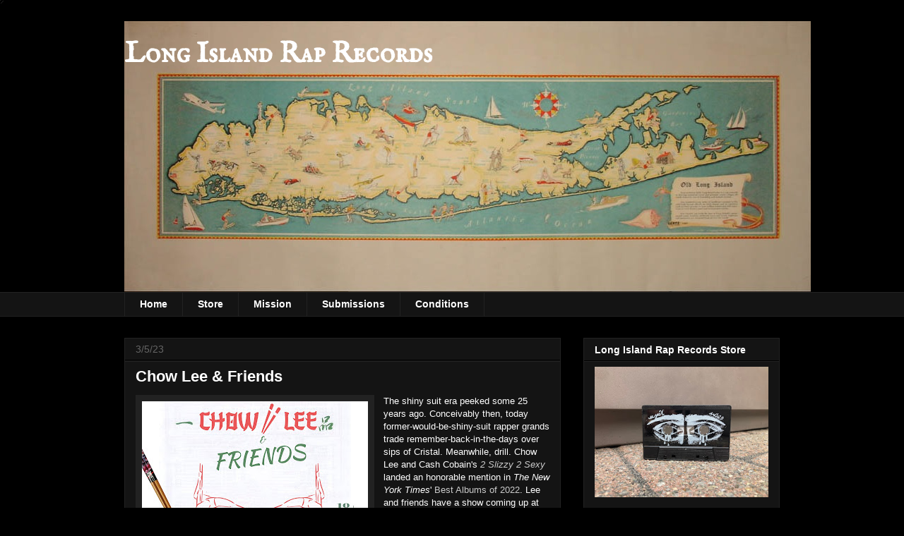

--- FILE ---
content_type: text/html; charset=UTF-8
request_url: https://www.longislandrap.com/2023/03/chow-lee-friends.html
body_size: 22258
content:
<!DOCTYPE html>
<html class='v2' dir='ltr' xmlns='http://www.w3.org/1999/xhtml' xmlns:b='http://www.google.com/2005/gml/b' xmlns:data='http://www.google.com/2005/gml/data' xmlns:expr='http://www.google.com/2005/gml/expr'>
<head>
<link href='https://www.blogger.com/static/v1/widgets/4128112664-css_bundle_v2.css' rel='stylesheet' type='text/css'/>
<meta content='width=1100' name='viewport'/>
<meta content='text/html; charset=UTF-8' http-equiv='Content-Type'/>
<meta content='blogger' name='generator'/>
<link href='https://www.longislandrap.com/favicon.ico' rel='icon' type='image/x-icon'/>
<link href='https://www.longislandrap.com/2023/03/chow-lee-friends.html' rel='canonical'/>
<!--Can't find substitution for tag [blog.ieCssRetrofitLinks]-->
<link href='https://blogger.googleusercontent.com/img/b/R29vZ2xl/AVvXsEhIN9_MRQNYZPdzXnpHvoScj0Rq3iRI_plYrZjv2jE8-XonkESbhq30sv8OIQnm6xRcX-PVosmdRYK8H3R_En-PtSu7-c82yHtgQBTpMeCaqNjWxrl07jLAkj_fd8I2Ms2j8YkWOuEnEi8uWZdcd1nMzCf8CL0CJOnuIGx_taSRUTujKq3qlnsQt_sG/s320/chow%20and%20friends.jpg' rel='image_src'/>
<meta content='https://www.longislandrap.com/2023/03/chow-lee-friends.html' property='og:url'/>
<meta content='Chow Lee &amp; Friends' property='og:title'/>
<meta content='Documenting and promoting Long Island hip-hop music and culture via audio/video streams, downloads, news, interviews and commentary.' property='og:description'/>
<meta content='https://blogger.googleusercontent.com/img/b/R29vZ2xl/AVvXsEhIN9_MRQNYZPdzXnpHvoScj0Rq3iRI_plYrZjv2jE8-XonkESbhq30sv8OIQnm6xRcX-PVosmdRYK8H3R_En-PtSu7-c82yHtgQBTpMeCaqNjWxrl07jLAkj_fd8I2Ms2j8YkWOuEnEi8uWZdcd1nMzCf8CL0CJOnuIGx_taSRUTujKq3qlnsQt_sG/w1200-h630-p-k-no-nu/chow%20and%20friends.jpg' property='og:image'/>
<title>Long Island Rap Records: Chow Lee & Friends</title>
<style type='text/css'>@font-face{font-family:'IM Fell English SC';font-style:normal;font-weight:400;font-display:swap;src:url(//fonts.gstatic.com/s/imfellenglishsc/v16/a8IENpD3CDX-4zrWfr1VY879qFF05pZ7PIIPoUgxzQ.woff2)format('woff2');unicode-range:U+0000-00FF,U+0131,U+0152-0153,U+02BB-02BC,U+02C6,U+02DA,U+02DC,U+0304,U+0308,U+0329,U+2000-206F,U+20AC,U+2122,U+2191,U+2193,U+2212,U+2215,U+FEFF,U+FFFD;}</style>
<style id='page-skin-1' type='text/css'><!--
/*
-----------------------------------------------
Blogger Template Style
Name:     Awesome Inc.
Designer: Tina Chen
URL:      tinachen.org
----------------------------------------------- */
/* Content
----------------------------------------------- */
body {
font: normal normal 13px Arial, Tahoma, Helvetica, FreeSans, sans-serif;
color: #ffffff;
background: #000000 url(//www.blogblog.com/1kt/awesomeinc/body_background_dark.png) no-repeat scroll top left;
}
html body .content-outer {
min-width: 0;
max-width: 100%;
width: 100%;
}
a:link {
text-decoration: none;
color: #cccccc;
}
a:visited {
text-decoration: none;
color: #f67b7b;
}
a:hover {
text-decoration: underline;
color: #f8f6f6;
}
.body-fauxcolumn-outer .cap-top {
position: absolute;
z-index: 1;
height: 276px;
width: 100%;
background: transparent none repeat-x scroll top left;
_background-image: none;
}
/* Columns
----------------------------------------------- */
.content-inner {
padding: 0;
}
.header-inner .section {
margin: 0 16px;
}
.tabs-inner .section {
margin: 0 16px;
}
.main-inner {
padding-top: 30px;
}
.main-inner .column-center-inner,
.main-inner .column-left-inner,
.main-inner .column-right-inner {
padding: 0 5px;
}
*+html body .main-inner .column-center-inner {
margin-top: -30px;
}
#layout .main-inner .column-center-inner {
margin-top: 0;
}
/* Header
----------------------------------------------- */
.header-outer {
margin: 0 0 0 0;
background: transparent none repeat scroll 0 0;
}
.Header h1 {
font: normal bold 40px IM Fell English SC;
color: #ffffff;
text-shadow: 0 0 -1px #000000;
}
.Header h1 a {
color: #ffffff;
}
.Header .description {
font: normal normal 14px Arial, Tahoma, Helvetica, FreeSans, sans-serif;
color: #ffffff;
}
.header-inner .Header .titlewrapper,
.header-inner .Header .descriptionwrapper {
padding-left: 0;
padding-right: 0;
margin-bottom: 0;
}
.header-inner .Header .titlewrapper {
padding-top: 22px;
}
/* Tabs
----------------------------------------------- */
.tabs-outer {
overflow: hidden;
position: relative;
background: #141414 none repeat scroll 0 0;
}
#layout .tabs-outer {
overflow: visible;
}
.tabs-cap-top, .tabs-cap-bottom {
position: absolute;
width: 100%;
border-top: 1px solid #222222;
}
.tabs-cap-bottom {
bottom: 0;
}
.tabs-inner .widget li a {
display: inline-block;
margin: 0;
padding: .6em 1.5em;
font: normal bold 14px Arial, Tahoma, Helvetica, FreeSans, sans-serif;
color: #ffffff;
border-top: 1px solid #222222;
border-bottom: 1px solid #222222;
border-left: 1px solid #222222;
height: 16px;
line-height: 16px;
}
.tabs-inner .widget li:last-child a {
border-right: 1px solid #222222;
}
.tabs-inner .widget li.selected a, .tabs-inner .widget li a:hover {
background: #444444 none repeat-x scroll 0 -100px;
color: #ffffff;
}
/* Headings
----------------------------------------------- */
h2 {
font: normal bold 14px Arial, Tahoma, Helvetica, FreeSans, sans-serif;
color: #ffffff;
}
/* Widgets
----------------------------------------------- */
.main-inner .section {
margin: 0 27px;
padding: 0;
}
.main-inner .column-left-outer,
.main-inner .column-right-outer {
margin-top: 0;
}
#layout .main-inner .column-left-outer,
#layout .main-inner .column-right-outer {
margin-top: 0;
}
.main-inner .column-left-inner,
.main-inner .column-right-inner {
background: transparent none repeat 0 0;
-moz-box-shadow: 0 0 0 rgba(0, 0, 0, .2);
-webkit-box-shadow: 0 0 0 rgba(0, 0, 0, .2);
-goog-ms-box-shadow: 0 0 0 rgba(0, 0, 0, .2);
box-shadow: 0 0 0 rgba(0, 0, 0, .2);
-moz-border-radius: 0;
-webkit-border-radius: 0;
-goog-ms-border-radius: 0;
border-radius: 0;
}
#layout .main-inner .column-left-inner,
#layout .main-inner .column-right-inner {
margin-top: 0;
}
.sidebar .widget {
font: normal normal 14px Arial, Tahoma, Helvetica, FreeSans, sans-serif;
color: #ffffff;
}
.sidebar .widget a:link {
color: #888888;
}
.sidebar .widget a:visited {
color: #444444;
}
.sidebar .widget a:hover {
color: #cccccc;
}
.sidebar .widget h2 {
text-shadow: 0 0 -1px #000000;
}
.main-inner .widget {
background-color: #141414;
border: 1px solid #222222;
padding: 0 15px 15px;
margin: 20px -16px;
-moz-box-shadow: 0 0 0 rgba(0, 0, 0, .2);
-webkit-box-shadow: 0 0 0 rgba(0, 0, 0, .2);
-goog-ms-box-shadow: 0 0 0 rgba(0, 0, 0, .2);
box-shadow: 0 0 0 rgba(0, 0, 0, .2);
-moz-border-radius: 0;
-webkit-border-radius: 0;
-goog-ms-border-radius: 0;
border-radius: 0;
}
.main-inner .widget h2 {
margin: 0 -15px;
padding: .6em 15px .5em;
border-bottom: 1px solid #000000;
}
.footer-inner .widget h2 {
padding: 0 0 .4em;
border-bottom: 1px solid #000000;
}
.main-inner .widget h2 + div, .footer-inner .widget h2 + div {
border-top: 1px solid #222222;
padding-top: 8px;
}
.main-inner .widget .widget-content {
margin: 0 -15px;
padding: 7px 15px 0;
}
.main-inner .widget ul, .main-inner .widget #ArchiveList ul.flat {
margin: -8px -15px 0;
padding: 0;
list-style: none;
}
.main-inner .widget #ArchiveList {
margin: -8px 0 0;
}
.main-inner .widget ul li, .main-inner .widget #ArchiveList ul.flat li {
padding: .5em 15px;
text-indent: 0;
color: #666666;
border-top: 1px solid #222222;
border-bottom: 1px solid #000000;
}
.main-inner .widget #ArchiveList ul li {
padding-top: .25em;
padding-bottom: .25em;
}
.main-inner .widget ul li:first-child, .main-inner .widget #ArchiveList ul.flat li:first-child {
border-top: none;
}
.main-inner .widget ul li:last-child, .main-inner .widget #ArchiveList ul.flat li:last-child {
border-bottom: none;
}
.post-body {
position: relative;
}
.main-inner .widget .post-body ul {
padding: 0 2.5em;
margin: .5em 0;
list-style: disc;
}
.main-inner .widget .post-body ul li {
padding: 0.25em 0;
margin-bottom: .25em;
color: #ffffff;
border: none;
}
.footer-inner .widget ul {
padding: 0;
list-style: none;
}
.widget .zippy {
color: #666666;
}
/* Posts
----------------------------------------------- */
body .main-inner .Blog {
padding: 0;
margin-bottom: 1em;
background-color: transparent;
border: none;
-moz-box-shadow: 0 0 0 rgba(0, 0, 0, 0);
-webkit-box-shadow: 0 0 0 rgba(0, 0, 0, 0);
-goog-ms-box-shadow: 0 0 0 rgba(0, 0, 0, 0);
box-shadow: 0 0 0 rgba(0, 0, 0, 0);
}
.main-inner .section:last-child .Blog:last-child {
padding: 0;
margin-bottom: 1em;
}
.main-inner .widget h2.date-header {
margin: 0 -15px 1px;
padding: 0 0 0 0;
font: normal normal 14px Arial, Tahoma, Helvetica, FreeSans, sans-serif;
color: #666666;
background: transparent none no-repeat scroll top left;
border-top: 0 solid #222222;
border-bottom: 1px solid #000000;
-moz-border-radius-topleft: 0;
-moz-border-radius-topright: 0;
-webkit-border-top-left-radius: 0;
-webkit-border-top-right-radius: 0;
border-top-left-radius: 0;
border-top-right-radius: 0;
position: static;
bottom: 100%;
right: 15px;
text-shadow: 0 0 -1px #000000;
}
.main-inner .widget h2.date-header span {
font: normal normal 14px Arial, Tahoma, Helvetica, FreeSans, sans-serif;
display: block;
padding: .5em 15px;
border-left: 0 solid #222222;
border-right: 0 solid #222222;
}
.date-outer {
position: relative;
margin: 30px 0 20px;
padding: 0 15px;
background-color: #141414;
border: 1px solid #222222;
-moz-box-shadow: 0 0 0 rgba(0, 0, 0, .2);
-webkit-box-shadow: 0 0 0 rgba(0, 0, 0, .2);
-goog-ms-box-shadow: 0 0 0 rgba(0, 0, 0, .2);
box-shadow: 0 0 0 rgba(0, 0, 0, .2);
-moz-border-radius: 0;
-webkit-border-radius: 0;
-goog-ms-border-radius: 0;
border-radius: 0;
}
.date-outer:first-child {
margin-top: 0;
}
.date-outer:last-child {
margin-bottom: 20px;
-moz-border-radius-bottomleft: 0;
-moz-border-radius-bottomright: 0;
-webkit-border-bottom-left-radius: 0;
-webkit-border-bottom-right-radius: 0;
-goog-ms-border-bottom-left-radius: 0;
-goog-ms-border-bottom-right-radius: 0;
border-bottom-left-radius: 0;
border-bottom-right-radius: 0;
}
.date-posts {
margin: 0 -15px;
padding: 0 15px;
clear: both;
}
.post-outer, .inline-ad {
border-top: 1px solid #222222;
margin: 0 -15px;
padding: 15px 15px;
}
.post-outer {
padding-bottom: 10px;
}
.post-outer:first-child {
padding-top: 0;
border-top: none;
}
.post-outer:last-child, .inline-ad:last-child {
border-bottom: none;
}
.post-body {
position: relative;
}
.post-body img {
padding: 8px;
background: #222222;
border: 1px solid transparent;
-moz-box-shadow: 0 0 0 rgba(0, 0, 0, .2);
-webkit-box-shadow: 0 0 0 rgba(0, 0, 0, .2);
box-shadow: 0 0 0 rgba(0, 0, 0, .2);
-moz-border-radius: 0;
-webkit-border-radius: 0;
border-radius: 0;
}
h3.post-title, h4 {
font: normal bold 22px Arial, Tahoma, Helvetica, FreeSans, sans-serif;
color: #ffffff;
}
h3.post-title a {
font: normal bold 22px Arial, Tahoma, Helvetica, FreeSans, sans-serif;
color: #ffffff;
}
h3.post-title a:hover {
color: #f8f6f6;
text-decoration: underline;
}
.post-header {
margin: 0 0 1em;
}
.post-body {
line-height: 1.4;
}
.post-outer h2 {
color: #ffffff;
}
.post-footer {
margin: 1.5em 0 0;
}
#blog-pager {
padding: 15px;
font-size: 120%;
background-color: #141414;
border: 1px solid #222222;
-moz-box-shadow: 0 0 0 rgba(0, 0, 0, .2);
-webkit-box-shadow: 0 0 0 rgba(0, 0, 0, .2);
-goog-ms-box-shadow: 0 0 0 rgba(0, 0, 0, .2);
box-shadow: 0 0 0 rgba(0, 0, 0, .2);
-moz-border-radius: 0;
-webkit-border-radius: 0;
-goog-ms-border-radius: 0;
border-radius: 0;
-moz-border-radius-topleft: 0;
-moz-border-radius-topright: 0;
-webkit-border-top-left-radius: 0;
-webkit-border-top-right-radius: 0;
-goog-ms-border-top-left-radius: 0;
-goog-ms-border-top-right-radius: 0;
border-top-left-radius: 0;
border-top-right-radius-topright: 0;
margin-top: 1em;
}
.blog-feeds, .post-feeds {
margin: 1em 0;
text-align: center;
color: #ffffff;
}
.blog-feeds a, .post-feeds a {
color: #888888;
}
.blog-feeds a:visited, .post-feeds a:visited {
color: #444444;
}
.blog-feeds a:hover, .post-feeds a:hover {
color: #cccccc;
}
.post-outer .comments {
margin-top: 2em;
}
/* Comments
----------------------------------------------- */
.comments .comments-content .icon.blog-author {
background-repeat: no-repeat;
background-image: url([data-uri]);
}
.comments .comments-content .loadmore a {
border-top: 1px solid #222222;
border-bottom: 1px solid #222222;
}
.comments .continue {
border-top: 2px solid #222222;
}
/* Footer
----------------------------------------------- */
.footer-outer {
margin: -0 0 -1px;
padding: 0 0 0;
color: #ffffff;
overflow: hidden;
}
.footer-fauxborder-left {
border-top: 1px solid #222222;
background: #141414 none repeat scroll 0 0;
-moz-box-shadow: 0 0 0 rgba(0, 0, 0, .2);
-webkit-box-shadow: 0 0 0 rgba(0, 0, 0, .2);
-goog-ms-box-shadow: 0 0 0 rgba(0, 0, 0, .2);
box-shadow: 0 0 0 rgba(0, 0, 0, .2);
margin: 0 -0;
}
/* Mobile
----------------------------------------------- */
body.mobile {
background-size: auto;
}
.mobile .body-fauxcolumn-outer {
background: transparent none repeat scroll top left;
}
*+html body.mobile .main-inner .column-center-inner {
margin-top: 0;
}
.mobile .main-inner .widget {
padding: 0 0 15px;
}
.mobile .main-inner .widget h2 + div,
.mobile .footer-inner .widget h2 + div {
border-top: none;
padding-top: 0;
}
.mobile .footer-inner .widget h2 {
padding: 0.5em 0;
border-bottom: none;
}
.mobile .main-inner .widget .widget-content {
margin: 0;
padding: 7px 0 0;
}
.mobile .main-inner .widget ul,
.mobile .main-inner .widget #ArchiveList ul.flat {
margin: 0 -15px 0;
}
.mobile .main-inner .widget h2.date-header {
right: 0;
}
.mobile .date-header span {
padding: 0.4em 0;
}
.mobile .date-outer:first-child {
margin-bottom: 0;
border: 1px solid #222222;
-moz-border-radius-topleft: 0;
-moz-border-radius-topright: 0;
-webkit-border-top-left-radius: 0;
-webkit-border-top-right-radius: 0;
-goog-ms-border-top-left-radius: 0;
-goog-ms-border-top-right-radius: 0;
border-top-left-radius: 0;
border-top-right-radius: 0;
}
.mobile .date-outer {
border-color: #222222;
border-width: 0 1px 1px;
}
.mobile .date-outer:last-child {
margin-bottom: 0;
}
.mobile .main-inner {
padding: 0;
}
.mobile .header-inner .section {
margin: 0;
}
.mobile .post-outer, .mobile .inline-ad {
padding: 5px 0;
}
.mobile .tabs-inner .section {
margin: 0 10px;
}
.mobile .main-inner .widget h2 {
margin: 0;
padding: 0;
}
.mobile .main-inner .widget h2.date-header span {
padding: 0;
}
.mobile .main-inner .widget .widget-content {
margin: 0;
padding: 7px 0 0;
}
.mobile #blog-pager {
border: 1px solid transparent;
background: #141414 none repeat scroll 0 0;
}
.mobile .main-inner .column-left-inner,
.mobile .main-inner .column-right-inner {
background: transparent none repeat 0 0;
-moz-box-shadow: none;
-webkit-box-shadow: none;
-goog-ms-box-shadow: none;
box-shadow: none;
}
.mobile .date-posts {
margin: 0;
padding: 0;
}
.mobile .footer-fauxborder-left {
margin: 0;
border-top: inherit;
}
.mobile .main-inner .section:last-child .Blog:last-child {
margin-bottom: 0;
}
.mobile-index-contents {
color: #ffffff;
}
.mobile .mobile-link-button {
background: #cccccc none repeat scroll 0 0;
}
.mobile-link-button a:link, .mobile-link-button a:visited {
color: #ffffff;
}
.mobile .tabs-inner .PageList .widget-content {
background: transparent;
border-top: 1px solid;
border-color: #222222;
color: #ffffff;
}
.mobile .tabs-inner .PageList .widget-content .pagelist-arrow {
border-left: 1px solid #222222;
}

--></style>
<style id='template-skin-1' type='text/css'><!--
body {
min-width: 960px;
}
.content-outer, .content-fauxcolumn-outer, .region-inner {
min-width: 960px;
max-width: 960px;
_width: 960px;
}
.main-inner .columns {
padding-left: 0px;
padding-right: 310px;
}
.main-inner .fauxcolumn-center-outer {
left: 0px;
right: 310px;
/* IE6 does not respect left and right together */
_width: expression(this.parentNode.offsetWidth -
parseInt("0px") -
parseInt("310px") + 'px');
}
.main-inner .fauxcolumn-left-outer {
width: 0px;
}
.main-inner .fauxcolumn-right-outer {
width: 310px;
}
.main-inner .column-left-outer {
width: 0px;
right: 100%;
margin-left: -0px;
}
.main-inner .column-right-outer {
width: 310px;
margin-right: -310px;
}
#layout {
min-width: 0;
}
#layout .content-outer {
min-width: 0;
width: 800px;
}
#layout .region-inner {
min-width: 0;
width: auto;
}
body#layout div.add_widget {
padding: 8px;
}
body#layout div.add_widget a {
margin-left: 32px;
}
--></style>
<script async='async' src='//pagead2.googlesyndication.com/pagead/js/adsbygoogle.js'></script>
<script>
  (adsbygoogle = window.adsbygoogle || []).push({
    google_ad_client: "ca-pub-3972441045837110",
    enable_page_level_ads: true
  });
</script>
<link href='https://www.blogger.com/dyn-css/authorization.css?targetBlogID=3382465755757552743&amp;zx=e5a1a1e7-278e-4d47-87cb-3b65c051afd4' media='none' onload='if(media!=&#39;all&#39;)media=&#39;all&#39;' rel='stylesheet'/><noscript><link href='https://www.blogger.com/dyn-css/authorization.css?targetBlogID=3382465755757552743&amp;zx=e5a1a1e7-278e-4d47-87cb-3b65c051afd4' rel='stylesheet'/></noscript>
<meta name='google-adsense-platform-account' content='ca-host-pub-1556223355139109'/>
<meta name='google-adsense-platform-domain' content='blogspot.com'/>

<!-- data-ad-client=ca-pub-3972441045837110 -->

</head>
<body class='loading variant-dark'>
<div class='navbar no-items section' id='navbar' name='Navbar'>
</div>
<div class='body-fauxcolumns'>
<div class='fauxcolumn-outer body-fauxcolumn-outer'>
<div class='cap-top'>
<div class='cap-left'></div>
<div class='cap-right'></div>
</div>
<div class='fauxborder-left'>
<div class='fauxborder-right'></div>
<div class='fauxcolumn-inner'>
</div>
</div>
<div class='cap-bottom'>
<div class='cap-left'></div>
<div class='cap-right'></div>
</div>
</div>
</div>
<div class='content'>
<div class='content-fauxcolumns'>
<div class='fauxcolumn-outer content-fauxcolumn-outer'>
<div class='cap-top'>
<div class='cap-left'></div>
<div class='cap-right'></div>
</div>
<div class='fauxborder-left'>
<div class='fauxborder-right'></div>
<div class='fauxcolumn-inner'>
</div>
</div>
<div class='cap-bottom'>
<div class='cap-left'></div>
<div class='cap-right'></div>
</div>
</div>
</div>
<div class='content-outer'>
<div class='content-cap-top cap-top'>
<div class='cap-left'></div>
<div class='cap-right'></div>
</div>
<div class='fauxborder-left content-fauxborder-left'>
<div class='fauxborder-right content-fauxborder-right'></div>
<div class='content-inner'>
<header>
<div class='header-outer'>
<div class='header-cap-top cap-top'>
<div class='cap-left'></div>
<div class='cap-right'></div>
</div>
<div class='fauxborder-left header-fauxborder-left'>
<div class='fauxborder-right header-fauxborder-right'></div>
<div class='region-inner header-inner'>
<div class='header section' id='header' name='Header'><div class='widget Header' data-version='1' id='Header1'>
<div id='header-inner' style='background-image: url("https://blogger.googleusercontent.com/img/b/R29vZ2xl/AVvXsEiZvonERrWBkH1-AT_QylDCHIGABqdUx_tXxRIWSK6O8Ab8jogTMBixM8jU7d84pwH47liqRypJzKIjAYj8xxjhWXPA7_IDaYfkYh49P_YDvkk2LV6mJhI87A2lTmXnJfpQCJMFYAjCdv0/s1600/long+island+rap+records.jpg"); background-position: left; width: 972px; min-height: 384px; _height: 384px; background-repeat: no-repeat; '>
<div class='titlewrapper' style='background: transparent'>
<h1 class='title' style='background: transparent; border-width: 0px'>
<a href='https://www.longislandrap.com/'>
Long Island Rap Records
</a>
</h1>
</div>
<div class='descriptionwrapper'>
<p class='description'><span>
</span></p>
</div>
</div>
</div></div>
</div>
</div>
<div class='header-cap-bottom cap-bottom'>
<div class='cap-left'></div>
<div class='cap-right'></div>
</div>
</div>
</header>
<div class='tabs-outer'>
<div class='tabs-cap-top cap-top'>
<div class='cap-left'></div>
<div class='cap-right'></div>
</div>
<div class='fauxborder-left tabs-fauxborder-left'>
<div class='fauxborder-right tabs-fauxborder-right'></div>
<div class='region-inner tabs-inner'>
<div class='tabs section' id='crosscol' name='Cross-Column'><div class='widget PageList' data-version='1' id='PageList1'>
<div class='widget-content'>
<ul>
<li>
<a href='https://www.longislandrap.com/'>Home</a>
</li>
<li>
<a href='https://www.longislandrap.com/p/store.html'>Store</a>
</li>
<li>
<a href='https://www.longislandrap.com/p/mission.html'>Mission</a>
</li>
<li>
<a href='https://www.longislandrap.com/p/submissions.html'>Submissions</a>
</li>
<li>
<a href='https://www.longislandrap.com/p/conditions.html'>Conditions</a>
</li>
</ul>
<div class='clear'></div>
</div>
</div></div>
<div class='tabs no-items section' id='crosscol-overflow' name='Cross-Column 2'></div>
</div>
</div>
<div class='tabs-cap-bottom cap-bottom'>
<div class='cap-left'></div>
<div class='cap-right'></div>
</div>
</div>
<div class='main-outer'>
<div class='main-cap-top cap-top'>
<div class='cap-left'></div>
<div class='cap-right'></div>
</div>
<div class='fauxborder-left main-fauxborder-left'>
<div class='fauxborder-right main-fauxborder-right'></div>
<div class='region-inner main-inner'>
<div class='columns fauxcolumns'>
<div class='fauxcolumn-outer fauxcolumn-center-outer'>
<div class='cap-top'>
<div class='cap-left'></div>
<div class='cap-right'></div>
</div>
<div class='fauxborder-left'>
<div class='fauxborder-right'></div>
<div class='fauxcolumn-inner'>
</div>
</div>
<div class='cap-bottom'>
<div class='cap-left'></div>
<div class='cap-right'></div>
</div>
</div>
<div class='fauxcolumn-outer fauxcolumn-left-outer'>
<div class='cap-top'>
<div class='cap-left'></div>
<div class='cap-right'></div>
</div>
<div class='fauxborder-left'>
<div class='fauxborder-right'></div>
<div class='fauxcolumn-inner'>
</div>
</div>
<div class='cap-bottom'>
<div class='cap-left'></div>
<div class='cap-right'></div>
</div>
</div>
<div class='fauxcolumn-outer fauxcolumn-right-outer'>
<div class='cap-top'>
<div class='cap-left'></div>
<div class='cap-right'></div>
</div>
<div class='fauxborder-left'>
<div class='fauxborder-right'></div>
<div class='fauxcolumn-inner'>
</div>
</div>
<div class='cap-bottom'>
<div class='cap-left'></div>
<div class='cap-right'></div>
</div>
</div>
<!-- corrects IE6 width calculation -->
<div class='columns-inner'>
<div class='column-center-outer'>
<div class='column-center-inner'>
<div class='main section' id='main' name='Main'><div class='widget Blog' data-version='1' id='Blog1'>
<div class='blog-posts hfeed'>

          <div class="date-outer">
        
<h2 class='date-header'><span>3/5/23</span></h2>

          <div class="date-posts">
        
<div class='post-outer'>
<div class='post hentry uncustomized-post-template' itemprop='blogPost' itemscope='itemscope' itemtype='http://schema.org/BlogPosting'>
<meta content='https://blogger.googleusercontent.com/img/b/R29vZ2xl/AVvXsEhIN9_MRQNYZPdzXnpHvoScj0Rq3iRI_plYrZjv2jE8-XonkESbhq30sv8OIQnm6xRcX-PVosmdRYK8H3R_En-PtSu7-c82yHtgQBTpMeCaqNjWxrl07jLAkj_fd8I2Ms2j8YkWOuEnEi8uWZdcd1nMzCf8CL0CJOnuIGx_taSRUTujKq3qlnsQt_sG/s320/chow%20and%20friends.jpg' itemprop='image_url'/>
<meta content='3382465755757552743' itemprop='blogId'/>
<meta content='8208902196622825791' itemprop='postId'/>
<a name='8208902196622825791'></a>
<h3 class='post-title entry-title' itemprop='name'>
Chow Lee & Friends
</h3>
<div class='post-header'>
<div class='post-header-line-1'></div>
</div>
<div class='post-body entry-content' id='post-body-8208902196622825791' itemprop='description articleBody'>
<div class="separator" style="clear: both; text-align: center;"><a href="https://blogger.googleusercontent.com/img/b/R29vZ2xl/AVvXsEhIN9_MRQNYZPdzXnpHvoScj0Rq3iRI_plYrZjv2jE8-XonkESbhq30sv8OIQnm6xRcX-PVosmdRYK8H3R_En-PtSu7-c82yHtgQBTpMeCaqNjWxrl07jLAkj_fd8I2Ms2j8YkWOuEnEi8uWZdcd1nMzCf8CL0CJOnuIGx_taSRUTujKq3qlnsQt_sG/s3000/chow%20and%20friends.jpg" style="clear: left; float: left; margin-bottom: 1em; margin-right: 1em;"><img border="0" data-original-height="3000" data-original-width="3000" height="320" src="https://blogger.googleusercontent.com/img/b/R29vZ2xl/AVvXsEhIN9_MRQNYZPdzXnpHvoScj0Rq3iRI_plYrZjv2jE8-XonkESbhq30sv8OIQnm6xRcX-PVosmdRYK8H3R_En-PtSu7-c82yHtgQBTpMeCaqNjWxrl07jLAkj_fd8I2Ms2j8YkWOuEnEi8uWZdcd1nMzCf8CL0CJOnuIGx_taSRUTujKq3qlnsQt_sG/s320/chow%20and%20friends.jpg" width="320" /></a></div>The shiny suit era peeked some 25 years ago. Conceivably then, today former-would-be-shiny-suit rapper grands trade remember-back-in-the-days over sips of Cristal. Meanwhile, drill. Chow Lee and Cash Cobain's <em><a href="https://soundcloud.com/chowlee/sets/2-slizzy-2-sexy" target="_blank">2 Slizzy 2 Sexy</a></em> landed an honorable mention in <i>The New York Times</i>' <a href="https://www.nytimes.com/2022/11/30/arts/music/best-albums-renaissance-bad-bunny.html" target="_blank">Best Albums of 2022</a>. Lee and friends have a show coming up at <a href="https://wl.seetickets.us/event/Chow-Lee/528052?afflky=MoveForwardMusic" target="_blank">Baby's All Right</a> March 22 and a sticky new label compilation called <i>Welcome To The <a href="https://linktr.ee/dollhouserecords" target="_blank">Dollhouse</a></i> out now. Being an 80-year-old man (see <a href="https://www.longislandrap.com/2023/03/johnny-storm-80s-porno-flick.html">last post</a>), I came up on Chow Lee via PDF-form EPK. More to come from that in the weeks and months ahead.
<iframe width="100%" height="600" scrolling="no" frameborder="no" allow="autoplay" src="https://w.soundcloud.com/player/?url=https%3A//api.soundcloud.com/playlists/1576304839&color=%23ff5500&auto_play=false&hide_related=false&show_comments=true&show_user=true&show_reposts=false&show_teaser=true&visual=true"></iframe>
<div style='clear: both;'></div>
</div>
<div class='post-footer'>
<div class='post-footer-line post-footer-line-1'>
<span class='post-author vcard'>
Posted by
<span class='fn' itemprop='author' itemscope='itemscope' itemtype='http://schema.org/Person'>
<meta content='https://www.blogger.com/profile/08053731707635349033' itemprop='url'/>
<a class='g-profile' href='https://www.blogger.com/profile/08053731707635349033' rel='author' title='author profile'>
<span itemprop='name'>$bin&#9830;</span>
</a>
</span>
</span>
<span class='post-timestamp'>
at
<meta content='https://www.longislandrap.com/2023/03/chow-lee-friends.html' itemprop='url'/>
<a class='timestamp-link' href='https://www.longislandrap.com/2023/03/chow-lee-friends.html' rel='bookmark' title='permanent link'><abbr class='published' itemprop='datePublished' title='2023-03-05T10:35:00-05:00'>10:35&#8239;AM</abbr></a>
</span>
<span class='post-comment-link'>
</span>
<span class='post-icons'>
<span class='item-control blog-admin pid-161494439'>
<a href='https://www.blogger.com/post-edit.g?blogID=3382465755757552743&postID=8208902196622825791&from=pencil' title='Edit Post'>
<img alt='' class='icon-action' height='18' src='https://resources.blogblog.com/img/icon18_edit_allbkg.gif' width='18'/>
</a>
</span>
</span>
<div class='post-share-buttons goog-inline-block'>
<a class='goog-inline-block share-button sb-email' href='https://www.blogger.com/share-post.g?blogID=3382465755757552743&postID=8208902196622825791&target=email' target='_blank' title='Email This'><span class='share-button-link-text'>Email This</span></a><a class='goog-inline-block share-button sb-blog' href='https://www.blogger.com/share-post.g?blogID=3382465755757552743&postID=8208902196622825791&target=blog' onclick='window.open(this.href, "_blank", "height=270,width=475"); return false;' target='_blank' title='BlogThis!'><span class='share-button-link-text'>BlogThis!</span></a><a class='goog-inline-block share-button sb-twitter' href='https://www.blogger.com/share-post.g?blogID=3382465755757552743&postID=8208902196622825791&target=twitter' target='_blank' title='Share to X'><span class='share-button-link-text'>Share to X</span></a><a class='goog-inline-block share-button sb-facebook' href='https://www.blogger.com/share-post.g?blogID=3382465755757552743&postID=8208902196622825791&target=facebook' onclick='window.open(this.href, "_blank", "height=430,width=640"); return false;' target='_blank' title='Share to Facebook'><span class='share-button-link-text'>Share to Facebook</span></a><a class='goog-inline-block share-button sb-pinterest' href='https://www.blogger.com/share-post.g?blogID=3382465755757552743&postID=8208902196622825791&target=pinterest' target='_blank' title='Share to Pinterest'><span class='share-button-link-text'>Share to Pinterest</span></a>
</div>
</div>
<div class='post-footer-line post-footer-line-2'>
<span class='post-labels'>
Labels:
<a href='https://www.longislandrap.com/search/label/Chow%20Lee' rel='tag'>Chow Lee</a>,
<a href='https://www.longislandrap.com/search/label/Dollhouse%20Records' rel='tag'>Dollhouse Records</a>,
<a href='https://www.longislandrap.com/search/label/Freeport' rel='tag'>Freeport</a>,
<a href='https://www.longislandrap.com/search/label/Hempstead' rel='tag'>Hempstead</a>,
<a href='https://www.longislandrap.com/search/label/Inwood' rel='tag'>Inwood</a>,
<a href='https://www.longislandrap.com/search/label/Jay%20Dottt' rel='tag'>Jay Dottt</a>,
<a href='https://www.longislandrap.com/search/label/K%20Hus' rel='tag'>K Hus</a>,
<a href='https://www.longislandrap.com/search/label/Long%20Island%20hip-hop%20shows' rel='tag'>Long Island hip-hop shows</a>,
<a href='https://www.longislandrap.com/search/label/Lonny%20Love' rel='tag'>Lonny Love</a>,
<a href='https://www.longislandrap.com/search/label/Nu%20Sace' rel='tag'>Nu Sace</a>
</span>
</div>
<div class='post-footer-line post-footer-line-3'>
<span class='post-location'>
</span>
</div>
</div>
</div>
<div class='comments' id='comments'>
<a name='comments'></a>
<h4>No comments:</h4>
<div id='Blog1_comments-block-wrapper'>
<dl class='avatar-comment-indent' id='comments-block'>
</dl>
</div>
<p class='comment-footer'>
<div class='comment-form'>
<a name='comment-form'></a>
<h4 id='comment-post-message'>Post a Comment</h4>
<p>
</p>
<a href='https://www.blogger.com/comment/frame/3382465755757552743?po=8208902196622825791&hl=en&saa=85391&origin=https://www.longislandrap.com' id='comment-editor-src'></a>
<iframe allowtransparency='true' class='blogger-iframe-colorize blogger-comment-from-post' frameborder='0' height='410px' id='comment-editor' name='comment-editor' src='' width='100%'></iframe>
<script src='https://www.blogger.com/static/v1/jsbin/2841073395-comment_from_post_iframe.js' type='text/javascript'></script>
<script type='text/javascript'>
      BLOG_CMT_createIframe('https://www.blogger.com/rpc_relay.html');
    </script>
</div>
</p>
</div>
</div>

        </div></div>
      
</div>
<div class='blog-pager' id='blog-pager'>
<span id='blog-pager-newer-link'>
<a class='blog-pager-newer-link' href='https://www.longislandrap.com/2023/03/elmar-ripper-call-us-by-our-name.html' id='Blog1_blog-pager-newer-link' title='Newer Post'>Newer Post</a>
</span>
<span id='blog-pager-older-link'>
<a class='blog-pager-older-link' href='https://www.longislandrap.com/2023/03/johnny-storm-80s-porno-flick.html' id='Blog1_blog-pager-older-link' title='Older Post'>Older Post</a>
</span>
<a class='home-link' href='https://www.longislandrap.com/'>Home</a>
</div>
<div class='clear'></div>
<div class='post-feeds'>
</div>
</div></div>
</div>
</div>
<div class='column-left-outer'>
<div class='column-left-inner'>
<aside>
</aside>
</div>
</div>
<div class='column-right-outer'>
<div class='column-right-inner'>
<aside>
<div class='sidebar section' id='sidebar-right-1'><div class='widget Image' data-version='1' id='Image1'>
<h2>Long Island Rap Records Store</h2>
<div class='widget-content'>
<a href='https://www.longislandrap.com/p/store.html'>
<img alt='Long Island Rap Records Store' height='227' id='Image1_img' src='https://blogger.googleusercontent.com/img/a/AVvXsEhPb-3lsXVLJZ3ZcEmP9UN0USuzvZgmRVx7Nl6iEXGaFdoMttlWSoRPjA3odWH3UoKxjLGQCKhKiE-JcqIKxp6JZut8YD9l2naHKmARIKRPm4v9UvpG2IEFxZ2L0EZjWCyDSQantiytY2Mu2pCHTTGjgAdRNrLgDxIPqgI0-TfVWsetCNfXfl-Hi68wJiI=s302' width='302'/>
</a>
<br/>
</div>
<div class='clear'></div>
</div><div class='widget HTML' data-version='1' id='HTML1'>
<h2 class='title'>4 More</h2>
<div class='widget-content'>
<!-- Begin MailChimp Signup Form -->
<link href="//cdn-images.mailchimp.com/embedcode/slim-10_7.css" rel="stylesheet" type="text/css" />
<style type="text/css">
	#mc_embed_signup{background:#fff; clear:left; font:14px Helvetica,Arial,sans-serif;  width:200px;}
	/* Add your own MailChimp form style overrides in your site stylesheet or in this style block.
	   We recommend moving this block and the preceding CSS link to the HEAD of your HTML file. */
</style>
<div id="mc_embed_signup">
<form action="//longislandrap.us15.list-manage.com/subscribe/post?u=f9defc00f3169b896089f98b2&amp;id=c9be47f29b" method="post" id="mc-embedded-subscribe-form" name="mc-embedded-subscribe-form" class="validate" target="_blank" novalidate>
    <div id="mc_embed_signup_scroll">
	<label for="mce-EMAIL">Join Our Mailing List</label>
	<input type="email" value="" name="EMAIL" class="email" id="mce-EMAIL" placeholder="email address" required />
    <!-- real people should not fill this in and expect good things - do not remove this or risk form bot signups-->
    <div style="position: absolute; left: -5000px;" aria-hidden="true"><input type="text" name="b_f9defc00f3169b896089f98b2_c9be47f29b" tabindex="-1" value="" /></div>
    <div class="clear"><input type="submit" value="Subscribe" name="subscribe" id="mc-embedded-subscribe" class="button" /></div>
    </div>
</form>
</div>

<!--End mc_embed_signup-->
</div>
<div class='clear'></div>
</div><div class='widget BlogArchive' data-version='1' id='BlogArchive1'>
<h2>Wonce Again Long Island</h2>
<div class='widget-content'>
<div id='ArchiveList'>
<div id='BlogArchive1_ArchiveList'>
<ul class='hierarchy'>
<li class='archivedate collapsed'>
<a class='toggle' href='javascript:void(0)'>
<span class='zippy'>

        &#9658;&#160;
      
</span>
</a>
<a class='post-count-link' href='https://www.longislandrap.com/2025/'>
2025
</a>
<span class='post-count' dir='ltr'>(21)</span>
<ul class='hierarchy'>
<li class='archivedate collapsed'>
<a class='toggle' href='javascript:void(0)'>
<span class='zippy'>

        &#9658;&#160;
      
</span>
</a>
<a class='post-count-link' href='https://www.longislandrap.com/2025/09/'>
September
</a>
<span class='post-count' dir='ltr'>(2)</span>
</li>
</ul>
<ul class='hierarchy'>
<li class='archivedate collapsed'>
<a class='toggle' href='javascript:void(0)'>
<span class='zippy'>

        &#9658;&#160;
      
</span>
</a>
<a class='post-count-link' href='https://www.longislandrap.com/2025/08/'>
August
</a>
<span class='post-count' dir='ltr'>(3)</span>
</li>
</ul>
<ul class='hierarchy'>
<li class='archivedate collapsed'>
<a class='toggle' href='javascript:void(0)'>
<span class='zippy'>

        &#9658;&#160;
      
</span>
</a>
<a class='post-count-link' href='https://www.longislandrap.com/2025/07/'>
July
</a>
<span class='post-count' dir='ltr'>(1)</span>
</li>
</ul>
<ul class='hierarchy'>
<li class='archivedate collapsed'>
<a class='toggle' href='javascript:void(0)'>
<span class='zippy'>

        &#9658;&#160;
      
</span>
</a>
<a class='post-count-link' href='https://www.longislandrap.com/2025/06/'>
June
</a>
<span class='post-count' dir='ltr'>(1)</span>
</li>
</ul>
<ul class='hierarchy'>
<li class='archivedate collapsed'>
<a class='toggle' href='javascript:void(0)'>
<span class='zippy'>

        &#9658;&#160;
      
</span>
</a>
<a class='post-count-link' href='https://www.longislandrap.com/2025/05/'>
May
</a>
<span class='post-count' dir='ltr'>(3)</span>
</li>
</ul>
<ul class='hierarchy'>
<li class='archivedate collapsed'>
<a class='toggle' href='javascript:void(0)'>
<span class='zippy'>

        &#9658;&#160;
      
</span>
</a>
<a class='post-count-link' href='https://www.longislandrap.com/2025/04/'>
April
</a>
<span class='post-count' dir='ltr'>(3)</span>
</li>
</ul>
<ul class='hierarchy'>
<li class='archivedate collapsed'>
<a class='toggle' href='javascript:void(0)'>
<span class='zippy'>

        &#9658;&#160;
      
</span>
</a>
<a class='post-count-link' href='https://www.longislandrap.com/2025/03/'>
March
</a>
<span class='post-count' dir='ltr'>(3)</span>
</li>
</ul>
<ul class='hierarchy'>
<li class='archivedate collapsed'>
<a class='toggle' href='javascript:void(0)'>
<span class='zippy'>

        &#9658;&#160;
      
</span>
</a>
<a class='post-count-link' href='https://www.longislandrap.com/2025/02/'>
February
</a>
<span class='post-count' dir='ltr'>(3)</span>
</li>
</ul>
<ul class='hierarchy'>
<li class='archivedate collapsed'>
<a class='toggle' href='javascript:void(0)'>
<span class='zippy'>

        &#9658;&#160;
      
</span>
</a>
<a class='post-count-link' href='https://www.longislandrap.com/2025/01/'>
January
</a>
<span class='post-count' dir='ltr'>(2)</span>
</li>
</ul>
</li>
</ul>
<ul class='hierarchy'>
<li class='archivedate collapsed'>
<a class='toggle' href='javascript:void(0)'>
<span class='zippy'>

        &#9658;&#160;
      
</span>
</a>
<a class='post-count-link' href='https://www.longislandrap.com/2024/'>
2024
</a>
<span class='post-count' dir='ltr'>(44)</span>
<ul class='hierarchy'>
<li class='archivedate collapsed'>
<a class='toggle' href='javascript:void(0)'>
<span class='zippy'>

        &#9658;&#160;
      
</span>
</a>
<a class='post-count-link' href='https://www.longislandrap.com/2024/12/'>
December
</a>
<span class='post-count' dir='ltr'>(6)</span>
</li>
</ul>
<ul class='hierarchy'>
<li class='archivedate collapsed'>
<a class='toggle' href='javascript:void(0)'>
<span class='zippy'>

        &#9658;&#160;
      
</span>
</a>
<a class='post-count-link' href='https://www.longislandrap.com/2024/11/'>
November
</a>
<span class='post-count' dir='ltr'>(5)</span>
</li>
</ul>
<ul class='hierarchy'>
<li class='archivedate collapsed'>
<a class='toggle' href='javascript:void(0)'>
<span class='zippy'>

        &#9658;&#160;
      
</span>
</a>
<a class='post-count-link' href='https://www.longislandrap.com/2024/10/'>
October
</a>
<span class='post-count' dir='ltr'>(3)</span>
</li>
</ul>
<ul class='hierarchy'>
<li class='archivedate collapsed'>
<a class='toggle' href='javascript:void(0)'>
<span class='zippy'>

        &#9658;&#160;
      
</span>
</a>
<a class='post-count-link' href='https://www.longislandrap.com/2024/09/'>
September
</a>
<span class='post-count' dir='ltr'>(1)</span>
</li>
</ul>
<ul class='hierarchy'>
<li class='archivedate collapsed'>
<a class='toggle' href='javascript:void(0)'>
<span class='zippy'>

        &#9658;&#160;
      
</span>
</a>
<a class='post-count-link' href='https://www.longislandrap.com/2024/08/'>
August
</a>
<span class='post-count' dir='ltr'>(4)</span>
</li>
</ul>
<ul class='hierarchy'>
<li class='archivedate collapsed'>
<a class='toggle' href='javascript:void(0)'>
<span class='zippy'>

        &#9658;&#160;
      
</span>
</a>
<a class='post-count-link' href='https://www.longislandrap.com/2024/07/'>
July
</a>
<span class='post-count' dir='ltr'>(1)</span>
</li>
</ul>
<ul class='hierarchy'>
<li class='archivedate collapsed'>
<a class='toggle' href='javascript:void(0)'>
<span class='zippy'>

        &#9658;&#160;
      
</span>
</a>
<a class='post-count-link' href='https://www.longislandrap.com/2024/06/'>
June
</a>
<span class='post-count' dir='ltr'>(2)</span>
</li>
</ul>
<ul class='hierarchy'>
<li class='archivedate collapsed'>
<a class='toggle' href='javascript:void(0)'>
<span class='zippy'>

        &#9658;&#160;
      
</span>
</a>
<a class='post-count-link' href='https://www.longislandrap.com/2024/05/'>
May
</a>
<span class='post-count' dir='ltr'>(3)</span>
</li>
</ul>
<ul class='hierarchy'>
<li class='archivedate collapsed'>
<a class='toggle' href='javascript:void(0)'>
<span class='zippy'>

        &#9658;&#160;
      
</span>
</a>
<a class='post-count-link' href='https://www.longislandrap.com/2024/04/'>
April
</a>
<span class='post-count' dir='ltr'>(6)</span>
</li>
</ul>
<ul class='hierarchy'>
<li class='archivedate collapsed'>
<a class='toggle' href='javascript:void(0)'>
<span class='zippy'>

        &#9658;&#160;
      
</span>
</a>
<a class='post-count-link' href='https://www.longislandrap.com/2024/03/'>
March
</a>
<span class='post-count' dir='ltr'>(3)</span>
</li>
</ul>
<ul class='hierarchy'>
<li class='archivedate collapsed'>
<a class='toggle' href='javascript:void(0)'>
<span class='zippy'>

        &#9658;&#160;
      
</span>
</a>
<a class='post-count-link' href='https://www.longislandrap.com/2024/02/'>
February
</a>
<span class='post-count' dir='ltr'>(2)</span>
</li>
</ul>
<ul class='hierarchy'>
<li class='archivedate collapsed'>
<a class='toggle' href='javascript:void(0)'>
<span class='zippy'>

        &#9658;&#160;
      
</span>
</a>
<a class='post-count-link' href='https://www.longislandrap.com/2024/01/'>
January
</a>
<span class='post-count' dir='ltr'>(8)</span>
</li>
</ul>
</li>
</ul>
<ul class='hierarchy'>
<li class='archivedate expanded'>
<a class='toggle' href='javascript:void(0)'>
<span class='zippy toggle-open'>

        &#9660;&#160;
      
</span>
</a>
<a class='post-count-link' href='https://www.longislandrap.com/2023/'>
2023
</a>
<span class='post-count' dir='ltr'>(59)</span>
<ul class='hierarchy'>
<li class='archivedate collapsed'>
<a class='toggle' href='javascript:void(0)'>
<span class='zippy'>

        &#9658;&#160;
      
</span>
</a>
<a class='post-count-link' href='https://www.longislandrap.com/2023/12/'>
December
</a>
<span class='post-count' dir='ltr'>(1)</span>
</li>
</ul>
<ul class='hierarchy'>
<li class='archivedate collapsed'>
<a class='toggle' href='javascript:void(0)'>
<span class='zippy'>

        &#9658;&#160;
      
</span>
</a>
<a class='post-count-link' href='https://www.longislandrap.com/2023/11/'>
November
</a>
<span class='post-count' dir='ltr'>(3)</span>
</li>
</ul>
<ul class='hierarchy'>
<li class='archivedate collapsed'>
<a class='toggle' href='javascript:void(0)'>
<span class='zippy'>

        &#9658;&#160;
      
</span>
</a>
<a class='post-count-link' href='https://www.longislandrap.com/2023/10/'>
October
</a>
<span class='post-count' dir='ltr'>(2)</span>
</li>
</ul>
<ul class='hierarchy'>
<li class='archivedate collapsed'>
<a class='toggle' href='javascript:void(0)'>
<span class='zippy'>

        &#9658;&#160;
      
</span>
</a>
<a class='post-count-link' href='https://www.longislandrap.com/2023/09/'>
September
</a>
<span class='post-count' dir='ltr'>(4)</span>
</li>
</ul>
<ul class='hierarchy'>
<li class='archivedate collapsed'>
<a class='toggle' href='javascript:void(0)'>
<span class='zippy'>

        &#9658;&#160;
      
</span>
</a>
<a class='post-count-link' href='https://www.longislandrap.com/2023/08/'>
August
</a>
<span class='post-count' dir='ltr'>(9)</span>
</li>
</ul>
<ul class='hierarchy'>
<li class='archivedate collapsed'>
<a class='toggle' href='javascript:void(0)'>
<span class='zippy'>

        &#9658;&#160;
      
</span>
</a>
<a class='post-count-link' href='https://www.longislandrap.com/2023/06/'>
June
</a>
<span class='post-count' dir='ltr'>(5)</span>
</li>
</ul>
<ul class='hierarchy'>
<li class='archivedate collapsed'>
<a class='toggle' href='javascript:void(0)'>
<span class='zippy'>

        &#9658;&#160;
      
</span>
</a>
<a class='post-count-link' href='https://www.longislandrap.com/2023/05/'>
May
</a>
<span class='post-count' dir='ltr'>(6)</span>
</li>
</ul>
<ul class='hierarchy'>
<li class='archivedate collapsed'>
<a class='toggle' href='javascript:void(0)'>
<span class='zippy'>

        &#9658;&#160;
      
</span>
</a>
<a class='post-count-link' href='https://www.longislandrap.com/2023/04/'>
April
</a>
<span class='post-count' dir='ltr'>(5)</span>
</li>
</ul>
<ul class='hierarchy'>
<li class='archivedate expanded'>
<a class='toggle' href='javascript:void(0)'>
<span class='zippy toggle-open'>

        &#9660;&#160;
      
</span>
</a>
<a class='post-count-link' href='https://www.longislandrap.com/2023/03/'>
March
</a>
<span class='post-count' dir='ltr'>(10)</span>
<ul class='posts'>
<li><a href='https://www.longislandrap.com/2023/03/who-is-gustavo-louis.html'>Who Is Gustavo Louis?</a></li>
<li><a href='https://www.longislandrap.com/2023/03/azomali-mango-day.html'>Azomali - A MANGO A DAY!</a></li>
<li><a href='https://www.longislandrap.com/2023/03/marley-marl-remixes-two-public-enemy.html'>Marley Marl Remixes Two Public Enemy Classics</a></li>
<li><a href='https://www.longislandrap.com/2023/03/nyahzo-flourish.html'>Nyah&#39;Zo - Flourish</a></li>
<li><a href='https://www.longislandrap.com/2023/03/gudda-vell-champion-season.html'>Gudda Vell - Champion Season</a></li>
<li><a href='https://www.longislandrap.com/2023/03/killkurt-new-york-fashion-week.html'>KILLKURT - &quot;New York Fashion Week&quot;</a></li>
<li><a href='https://www.longislandrap.com/2023/03/elmar-ripper-call-us-by-our-name.html'>Elmar the Ripper - Call Us By Our Name</a></li>
<li><a href='https://www.longislandrap.com/2023/03/chow-lee-friends.html'>Chow Lee &amp; Friends</a></li>
<li><a href='https://www.longislandrap.com/2023/03/johnny-storm-80s-porno-flick.html'>Johnny Storm - 80&#39;s Porno Flick</a></li>
<li><a href='https://www.longislandrap.com/2023/03/cult-favorite-for-madmen-only-dicennial.html'>Cult Favorite - For Madmen Only (Dicennial Awakening)</a></li>
</ul>
</li>
</ul>
<ul class='hierarchy'>
<li class='archivedate collapsed'>
<a class='toggle' href='javascript:void(0)'>
<span class='zippy'>

        &#9658;&#160;
      
</span>
</a>
<a class='post-count-link' href='https://www.longislandrap.com/2023/02/'>
February
</a>
<span class='post-count' dir='ltr'>(6)</span>
</li>
</ul>
<ul class='hierarchy'>
<li class='archivedate collapsed'>
<a class='toggle' href='javascript:void(0)'>
<span class='zippy'>

        &#9658;&#160;
      
</span>
</a>
<a class='post-count-link' href='https://www.longislandrap.com/2023/01/'>
January
</a>
<span class='post-count' dir='ltr'>(8)</span>
</li>
</ul>
</li>
</ul>
<ul class='hierarchy'>
<li class='archivedate collapsed'>
<a class='toggle' href='javascript:void(0)'>
<span class='zippy'>

        &#9658;&#160;
      
</span>
</a>
<a class='post-count-link' href='https://www.longislandrap.com/2022/'>
2022
</a>
<span class='post-count' dir='ltr'>(40)</span>
<ul class='hierarchy'>
<li class='archivedate collapsed'>
<a class='toggle' href='javascript:void(0)'>
<span class='zippy'>

        &#9658;&#160;
      
</span>
</a>
<a class='post-count-link' href='https://www.longislandrap.com/2022/12/'>
December
</a>
<span class='post-count' dir='ltr'>(9)</span>
</li>
</ul>
<ul class='hierarchy'>
<li class='archivedate collapsed'>
<a class='toggle' href='javascript:void(0)'>
<span class='zippy'>

        &#9658;&#160;
      
</span>
</a>
<a class='post-count-link' href='https://www.longislandrap.com/2022/09/'>
September
</a>
<span class='post-count' dir='ltr'>(1)</span>
</li>
</ul>
<ul class='hierarchy'>
<li class='archivedate collapsed'>
<a class='toggle' href='javascript:void(0)'>
<span class='zippy'>

        &#9658;&#160;
      
</span>
</a>
<a class='post-count-link' href='https://www.longislandrap.com/2022/08/'>
August
</a>
<span class='post-count' dir='ltr'>(5)</span>
</li>
</ul>
<ul class='hierarchy'>
<li class='archivedate collapsed'>
<a class='toggle' href='javascript:void(0)'>
<span class='zippy'>

        &#9658;&#160;
      
</span>
</a>
<a class='post-count-link' href='https://www.longislandrap.com/2022/07/'>
July
</a>
<span class='post-count' dir='ltr'>(1)</span>
</li>
</ul>
<ul class='hierarchy'>
<li class='archivedate collapsed'>
<a class='toggle' href='javascript:void(0)'>
<span class='zippy'>

        &#9658;&#160;
      
</span>
</a>
<a class='post-count-link' href='https://www.longislandrap.com/2022/05/'>
May
</a>
<span class='post-count' dir='ltr'>(5)</span>
</li>
</ul>
<ul class='hierarchy'>
<li class='archivedate collapsed'>
<a class='toggle' href='javascript:void(0)'>
<span class='zippy'>

        &#9658;&#160;
      
</span>
</a>
<a class='post-count-link' href='https://www.longislandrap.com/2022/04/'>
April
</a>
<span class='post-count' dir='ltr'>(6)</span>
</li>
</ul>
<ul class='hierarchy'>
<li class='archivedate collapsed'>
<a class='toggle' href='javascript:void(0)'>
<span class='zippy'>

        &#9658;&#160;
      
</span>
</a>
<a class='post-count-link' href='https://www.longislandrap.com/2022/03/'>
March
</a>
<span class='post-count' dir='ltr'>(4)</span>
</li>
</ul>
<ul class='hierarchy'>
<li class='archivedate collapsed'>
<a class='toggle' href='javascript:void(0)'>
<span class='zippy'>

        &#9658;&#160;
      
</span>
</a>
<a class='post-count-link' href='https://www.longislandrap.com/2022/02/'>
February
</a>
<span class='post-count' dir='ltr'>(4)</span>
</li>
</ul>
<ul class='hierarchy'>
<li class='archivedate collapsed'>
<a class='toggle' href='javascript:void(0)'>
<span class='zippy'>

        &#9658;&#160;
      
</span>
</a>
<a class='post-count-link' href='https://www.longislandrap.com/2022/01/'>
January
</a>
<span class='post-count' dir='ltr'>(5)</span>
</li>
</ul>
</li>
</ul>
<ul class='hierarchy'>
<li class='archivedate collapsed'>
<a class='toggle' href='javascript:void(0)'>
<span class='zippy'>

        &#9658;&#160;
      
</span>
</a>
<a class='post-count-link' href='https://www.longislandrap.com/2021/'>
2021
</a>
<span class='post-count' dir='ltr'>(65)</span>
<ul class='hierarchy'>
<li class='archivedate collapsed'>
<a class='toggle' href='javascript:void(0)'>
<span class='zippy'>

        &#9658;&#160;
      
</span>
</a>
<a class='post-count-link' href='https://www.longislandrap.com/2021/12/'>
December
</a>
<span class='post-count' dir='ltr'>(6)</span>
</li>
</ul>
<ul class='hierarchy'>
<li class='archivedate collapsed'>
<a class='toggle' href='javascript:void(0)'>
<span class='zippy'>

        &#9658;&#160;
      
</span>
</a>
<a class='post-count-link' href='https://www.longislandrap.com/2021/11/'>
November
</a>
<span class='post-count' dir='ltr'>(1)</span>
</li>
</ul>
<ul class='hierarchy'>
<li class='archivedate collapsed'>
<a class='toggle' href='javascript:void(0)'>
<span class='zippy'>

        &#9658;&#160;
      
</span>
</a>
<a class='post-count-link' href='https://www.longislandrap.com/2021/10/'>
October
</a>
<span class='post-count' dir='ltr'>(4)</span>
</li>
</ul>
<ul class='hierarchy'>
<li class='archivedate collapsed'>
<a class='toggle' href='javascript:void(0)'>
<span class='zippy'>

        &#9658;&#160;
      
</span>
</a>
<a class='post-count-link' href='https://www.longislandrap.com/2021/09/'>
September
</a>
<span class='post-count' dir='ltr'>(1)</span>
</li>
</ul>
<ul class='hierarchy'>
<li class='archivedate collapsed'>
<a class='toggle' href='javascript:void(0)'>
<span class='zippy'>

        &#9658;&#160;
      
</span>
</a>
<a class='post-count-link' href='https://www.longislandrap.com/2021/08/'>
August
</a>
<span class='post-count' dir='ltr'>(6)</span>
</li>
</ul>
<ul class='hierarchy'>
<li class='archivedate collapsed'>
<a class='toggle' href='javascript:void(0)'>
<span class='zippy'>

        &#9658;&#160;
      
</span>
</a>
<a class='post-count-link' href='https://www.longislandrap.com/2021/07/'>
July
</a>
<span class='post-count' dir='ltr'>(1)</span>
</li>
</ul>
<ul class='hierarchy'>
<li class='archivedate collapsed'>
<a class='toggle' href='javascript:void(0)'>
<span class='zippy'>

        &#9658;&#160;
      
</span>
</a>
<a class='post-count-link' href='https://www.longislandrap.com/2021/06/'>
June
</a>
<span class='post-count' dir='ltr'>(6)</span>
</li>
</ul>
<ul class='hierarchy'>
<li class='archivedate collapsed'>
<a class='toggle' href='javascript:void(0)'>
<span class='zippy'>

        &#9658;&#160;
      
</span>
</a>
<a class='post-count-link' href='https://www.longislandrap.com/2021/05/'>
May
</a>
<span class='post-count' dir='ltr'>(6)</span>
</li>
</ul>
<ul class='hierarchy'>
<li class='archivedate collapsed'>
<a class='toggle' href='javascript:void(0)'>
<span class='zippy'>

        &#9658;&#160;
      
</span>
</a>
<a class='post-count-link' href='https://www.longislandrap.com/2021/04/'>
April
</a>
<span class='post-count' dir='ltr'>(6)</span>
</li>
</ul>
<ul class='hierarchy'>
<li class='archivedate collapsed'>
<a class='toggle' href='javascript:void(0)'>
<span class='zippy'>

        &#9658;&#160;
      
</span>
</a>
<a class='post-count-link' href='https://www.longislandrap.com/2021/03/'>
March
</a>
<span class='post-count' dir='ltr'>(10)</span>
</li>
</ul>
<ul class='hierarchy'>
<li class='archivedate collapsed'>
<a class='toggle' href='javascript:void(0)'>
<span class='zippy'>

        &#9658;&#160;
      
</span>
</a>
<a class='post-count-link' href='https://www.longislandrap.com/2021/02/'>
February
</a>
<span class='post-count' dir='ltr'>(5)</span>
</li>
</ul>
<ul class='hierarchy'>
<li class='archivedate collapsed'>
<a class='toggle' href='javascript:void(0)'>
<span class='zippy'>

        &#9658;&#160;
      
</span>
</a>
<a class='post-count-link' href='https://www.longislandrap.com/2021/01/'>
January
</a>
<span class='post-count' dir='ltr'>(13)</span>
</li>
</ul>
</li>
</ul>
<ul class='hierarchy'>
<li class='archivedate collapsed'>
<a class='toggle' href='javascript:void(0)'>
<span class='zippy'>

        &#9658;&#160;
      
</span>
</a>
<a class='post-count-link' href='https://www.longislandrap.com/2020/'>
2020
</a>
<span class='post-count' dir='ltr'>(82)</span>
<ul class='hierarchy'>
<li class='archivedate collapsed'>
<a class='toggle' href='javascript:void(0)'>
<span class='zippy'>

        &#9658;&#160;
      
</span>
</a>
<a class='post-count-link' href='https://www.longislandrap.com/2020/12/'>
December
</a>
<span class='post-count' dir='ltr'>(8)</span>
</li>
</ul>
<ul class='hierarchy'>
<li class='archivedate collapsed'>
<a class='toggle' href='javascript:void(0)'>
<span class='zippy'>

        &#9658;&#160;
      
</span>
</a>
<a class='post-count-link' href='https://www.longislandrap.com/2020/11/'>
November
</a>
<span class='post-count' dir='ltr'>(5)</span>
</li>
</ul>
<ul class='hierarchy'>
<li class='archivedate collapsed'>
<a class='toggle' href='javascript:void(0)'>
<span class='zippy'>

        &#9658;&#160;
      
</span>
</a>
<a class='post-count-link' href='https://www.longislandrap.com/2020/10/'>
October
</a>
<span class='post-count' dir='ltr'>(4)</span>
</li>
</ul>
<ul class='hierarchy'>
<li class='archivedate collapsed'>
<a class='toggle' href='javascript:void(0)'>
<span class='zippy'>

        &#9658;&#160;
      
</span>
</a>
<a class='post-count-link' href='https://www.longislandrap.com/2020/09/'>
September
</a>
<span class='post-count' dir='ltr'>(9)</span>
</li>
</ul>
<ul class='hierarchy'>
<li class='archivedate collapsed'>
<a class='toggle' href='javascript:void(0)'>
<span class='zippy'>

        &#9658;&#160;
      
</span>
</a>
<a class='post-count-link' href='https://www.longislandrap.com/2020/08/'>
August
</a>
<span class='post-count' dir='ltr'>(3)</span>
</li>
</ul>
<ul class='hierarchy'>
<li class='archivedate collapsed'>
<a class='toggle' href='javascript:void(0)'>
<span class='zippy'>

        &#9658;&#160;
      
</span>
</a>
<a class='post-count-link' href='https://www.longislandrap.com/2020/07/'>
July
</a>
<span class='post-count' dir='ltr'>(4)</span>
</li>
</ul>
<ul class='hierarchy'>
<li class='archivedate collapsed'>
<a class='toggle' href='javascript:void(0)'>
<span class='zippy'>

        &#9658;&#160;
      
</span>
</a>
<a class='post-count-link' href='https://www.longislandrap.com/2020/06/'>
June
</a>
<span class='post-count' dir='ltr'>(6)</span>
</li>
</ul>
<ul class='hierarchy'>
<li class='archivedate collapsed'>
<a class='toggle' href='javascript:void(0)'>
<span class='zippy'>

        &#9658;&#160;
      
</span>
</a>
<a class='post-count-link' href='https://www.longislandrap.com/2020/05/'>
May
</a>
<span class='post-count' dir='ltr'>(9)</span>
</li>
</ul>
<ul class='hierarchy'>
<li class='archivedate collapsed'>
<a class='toggle' href='javascript:void(0)'>
<span class='zippy'>

        &#9658;&#160;
      
</span>
</a>
<a class='post-count-link' href='https://www.longislandrap.com/2020/04/'>
April
</a>
<span class='post-count' dir='ltr'>(7)</span>
</li>
</ul>
<ul class='hierarchy'>
<li class='archivedate collapsed'>
<a class='toggle' href='javascript:void(0)'>
<span class='zippy'>

        &#9658;&#160;
      
</span>
</a>
<a class='post-count-link' href='https://www.longislandrap.com/2020/03/'>
March
</a>
<span class='post-count' dir='ltr'>(9)</span>
</li>
</ul>
<ul class='hierarchy'>
<li class='archivedate collapsed'>
<a class='toggle' href='javascript:void(0)'>
<span class='zippy'>

        &#9658;&#160;
      
</span>
</a>
<a class='post-count-link' href='https://www.longislandrap.com/2020/02/'>
February
</a>
<span class='post-count' dir='ltr'>(8)</span>
</li>
</ul>
<ul class='hierarchy'>
<li class='archivedate collapsed'>
<a class='toggle' href='javascript:void(0)'>
<span class='zippy'>

        &#9658;&#160;
      
</span>
</a>
<a class='post-count-link' href='https://www.longislandrap.com/2020/01/'>
January
</a>
<span class='post-count' dir='ltr'>(10)</span>
</li>
</ul>
</li>
</ul>
<ul class='hierarchy'>
<li class='archivedate collapsed'>
<a class='toggle' href='javascript:void(0)'>
<span class='zippy'>

        &#9658;&#160;
      
</span>
</a>
<a class='post-count-link' href='https://www.longislandrap.com/2019/'>
2019
</a>
<span class='post-count' dir='ltr'>(40)</span>
<ul class='hierarchy'>
<li class='archivedate collapsed'>
<a class='toggle' href='javascript:void(0)'>
<span class='zippy'>

        &#9658;&#160;
      
</span>
</a>
<a class='post-count-link' href='https://www.longislandrap.com/2019/12/'>
December
</a>
<span class='post-count' dir='ltr'>(8)</span>
</li>
</ul>
<ul class='hierarchy'>
<li class='archivedate collapsed'>
<a class='toggle' href='javascript:void(0)'>
<span class='zippy'>

        &#9658;&#160;
      
</span>
</a>
<a class='post-count-link' href='https://www.longislandrap.com/2019/11/'>
November
</a>
<span class='post-count' dir='ltr'>(1)</span>
</li>
</ul>
<ul class='hierarchy'>
<li class='archivedate collapsed'>
<a class='toggle' href='javascript:void(0)'>
<span class='zippy'>

        &#9658;&#160;
      
</span>
</a>
<a class='post-count-link' href='https://www.longislandrap.com/2019/10/'>
October
</a>
<span class='post-count' dir='ltr'>(1)</span>
</li>
</ul>
<ul class='hierarchy'>
<li class='archivedate collapsed'>
<a class='toggle' href='javascript:void(0)'>
<span class='zippy'>

        &#9658;&#160;
      
</span>
</a>
<a class='post-count-link' href='https://www.longislandrap.com/2019/09/'>
September
</a>
<span class='post-count' dir='ltr'>(1)</span>
</li>
</ul>
<ul class='hierarchy'>
<li class='archivedate collapsed'>
<a class='toggle' href='javascript:void(0)'>
<span class='zippy'>

        &#9658;&#160;
      
</span>
</a>
<a class='post-count-link' href='https://www.longislandrap.com/2019/08/'>
August
</a>
<span class='post-count' dir='ltr'>(1)</span>
</li>
</ul>
<ul class='hierarchy'>
<li class='archivedate collapsed'>
<a class='toggle' href='javascript:void(0)'>
<span class='zippy'>

        &#9658;&#160;
      
</span>
</a>
<a class='post-count-link' href='https://www.longislandrap.com/2019/07/'>
July
</a>
<span class='post-count' dir='ltr'>(3)</span>
</li>
</ul>
<ul class='hierarchy'>
<li class='archivedate collapsed'>
<a class='toggle' href='javascript:void(0)'>
<span class='zippy'>

        &#9658;&#160;
      
</span>
</a>
<a class='post-count-link' href='https://www.longislandrap.com/2019/06/'>
June
</a>
<span class='post-count' dir='ltr'>(4)</span>
</li>
</ul>
<ul class='hierarchy'>
<li class='archivedate collapsed'>
<a class='toggle' href='javascript:void(0)'>
<span class='zippy'>

        &#9658;&#160;
      
</span>
</a>
<a class='post-count-link' href='https://www.longislandrap.com/2019/05/'>
May
</a>
<span class='post-count' dir='ltr'>(1)</span>
</li>
</ul>
<ul class='hierarchy'>
<li class='archivedate collapsed'>
<a class='toggle' href='javascript:void(0)'>
<span class='zippy'>

        &#9658;&#160;
      
</span>
</a>
<a class='post-count-link' href='https://www.longislandrap.com/2019/04/'>
April
</a>
<span class='post-count' dir='ltr'>(6)</span>
</li>
</ul>
<ul class='hierarchy'>
<li class='archivedate collapsed'>
<a class='toggle' href='javascript:void(0)'>
<span class='zippy'>

        &#9658;&#160;
      
</span>
</a>
<a class='post-count-link' href='https://www.longislandrap.com/2019/02/'>
February
</a>
<span class='post-count' dir='ltr'>(8)</span>
</li>
</ul>
<ul class='hierarchy'>
<li class='archivedate collapsed'>
<a class='toggle' href='javascript:void(0)'>
<span class='zippy'>

        &#9658;&#160;
      
</span>
</a>
<a class='post-count-link' href='https://www.longislandrap.com/2019/01/'>
January
</a>
<span class='post-count' dir='ltr'>(6)</span>
</li>
</ul>
</li>
</ul>
<ul class='hierarchy'>
<li class='archivedate collapsed'>
<a class='toggle' href='javascript:void(0)'>
<span class='zippy'>

        &#9658;&#160;
      
</span>
</a>
<a class='post-count-link' href='https://www.longislandrap.com/2018/'>
2018
</a>
<span class='post-count' dir='ltr'>(65)</span>
<ul class='hierarchy'>
<li class='archivedate collapsed'>
<a class='toggle' href='javascript:void(0)'>
<span class='zippy'>

        &#9658;&#160;
      
</span>
</a>
<a class='post-count-link' href='https://www.longislandrap.com/2018/12/'>
December
</a>
<span class='post-count' dir='ltr'>(1)</span>
</li>
</ul>
<ul class='hierarchy'>
<li class='archivedate collapsed'>
<a class='toggle' href='javascript:void(0)'>
<span class='zippy'>

        &#9658;&#160;
      
</span>
</a>
<a class='post-count-link' href='https://www.longislandrap.com/2018/11/'>
November
</a>
<span class='post-count' dir='ltr'>(3)</span>
</li>
</ul>
<ul class='hierarchy'>
<li class='archivedate collapsed'>
<a class='toggle' href='javascript:void(0)'>
<span class='zippy'>

        &#9658;&#160;
      
</span>
</a>
<a class='post-count-link' href='https://www.longislandrap.com/2018/10/'>
October
</a>
<span class='post-count' dir='ltr'>(4)</span>
</li>
</ul>
<ul class='hierarchy'>
<li class='archivedate collapsed'>
<a class='toggle' href='javascript:void(0)'>
<span class='zippy'>

        &#9658;&#160;
      
</span>
</a>
<a class='post-count-link' href='https://www.longislandrap.com/2018/09/'>
September
</a>
<span class='post-count' dir='ltr'>(7)</span>
</li>
</ul>
<ul class='hierarchy'>
<li class='archivedate collapsed'>
<a class='toggle' href='javascript:void(0)'>
<span class='zippy'>

        &#9658;&#160;
      
</span>
</a>
<a class='post-count-link' href='https://www.longislandrap.com/2018/08/'>
August
</a>
<span class='post-count' dir='ltr'>(10)</span>
</li>
</ul>
<ul class='hierarchy'>
<li class='archivedate collapsed'>
<a class='toggle' href='javascript:void(0)'>
<span class='zippy'>

        &#9658;&#160;
      
</span>
</a>
<a class='post-count-link' href='https://www.longislandrap.com/2018/07/'>
July
</a>
<span class='post-count' dir='ltr'>(2)</span>
</li>
</ul>
<ul class='hierarchy'>
<li class='archivedate collapsed'>
<a class='toggle' href='javascript:void(0)'>
<span class='zippy'>

        &#9658;&#160;
      
</span>
</a>
<a class='post-count-link' href='https://www.longislandrap.com/2018/06/'>
June
</a>
<span class='post-count' dir='ltr'>(2)</span>
</li>
</ul>
<ul class='hierarchy'>
<li class='archivedate collapsed'>
<a class='toggle' href='javascript:void(0)'>
<span class='zippy'>

        &#9658;&#160;
      
</span>
</a>
<a class='post-count-link' href='https://www.longislandrap.com/2018/05/'>
May
</a>
<span class='post-count' dir='ltr'>(2)</span>
</li>
</ul>
<ul class='hierarchy'>
<li class='archivedate collapsed'>
<a class='toggle' href='javascript:void(0)'>
<span class='zippy'>

        &#9658;&#160;
      
</span>
</a>
<a class='post-count-link' href='https://www.longislandrap.com/2018/04/'>
April
</a>
<span class='post-count' dir='ltr'>(11)</span>
</li>
</ul>
<ul class='hierarchy'>
<li class='archivedate collapsed'>
<a class='toggle' href='javascript:void(0)'>
<span class='zippy'>

        &#9658;&#160;
      
</span>
</a>
<a class='post-count-link' href='https://www.longislandrap.com/2018/03/'>
March
</a>
<span class='post-count' dir='ltr'>(3)</span>
</li>
</ul>
<ul class='hierarchy'>
<li class='archivedate collapsed'>
<a class='toggle' href='javascript:void(0)'>
<span class='zippy'>

        &#9658;&#160;
      
</span>
</a>
<a class='post-count-link' href='https://www.longislandrap.com/2018/02/'>
February
</a>
<span class='post-count' dir='ltr'>(10)</span>
</li>
</ul>
<ul class='hierarchy'>
<li class='archivedate collapsed'>
<a class='toggle' href='javascript:void(0)'>
<span class='zippy'>

        &#9658;&#160;
      
</span>
</a>
<a class='post-count-link' href='https://www.longislandrap.com/2018/01/'>
January
</a>
<span class='post-count' dir='ltr'>(10)</span>
</li>
</ul>
</li>
</ul>
<ul class='hierarchy'>
<li class='archivedate collapsed'>
<a class='toggle' href='javascript:void(0)'>
<span class='zippy'>

        &#9658;&#160;
      
</span>
</a>
<a class='post-count-link' href='https://www.longislandrap.com/2017/'>
2017
</a>
<span class='post-count' dir='ltr'>(106)</span>
<ul class='hierarchy'>
<li class='archivedate collapsed'>
<a class='toggle' href='javascript:void(0)'>
<span class='zippy'>

        &#9658;&#160;
      
</span>
</a>
<a class='post-count-link' href='https://www.longislandrap.com/2017/12/'>
December
</a>
<span class='post-count' dir='ltr'>(6)</span>
</li>
</ul>
<ul class='hierarchy'>
<li class='archivedate collapsed'>
<a class='toggle' href='javascript:void(0)'>
<span class='zippy'>

        &#9658;&#160;
      
</span>
</a>
<a class='post-count-link' href='https://www.longislandrap.com/2017/11/'>
November
</a>
<span class='post-count' dir='ltr'>(8)</span>
</li>
</ul>
<ul class='hierarchy'>
<li class='archivedate collapsed'>
<a class='toggle' href='javascript:void(0)'>
<span class='zippy'>

        &#9658;&#160;
      
</span>
</a>
<a class='post-count-link' href='https://www.longislandrap.com/2017/10/'>
October
</a>
<span class='post-count' dir='ltr'>(7)</span>
</li>
</ul>
<ul class='hierarchy'>
<li class='archivedate collapsed'>
<a class='toggle' href='javascript:void(0)'>
<span class='zippy'>

        &#9658;&#160;
      
</span>
</a>
<a class='post-count-link' href='https://www.longislandrap.com/2017/09/'>
September
</a>
<span class='post-count' dir='ltr'>(3)</span>
</li>
</ul>
<ul class='hierarchy'>
<li class='archivedate collapsed'>
<a class='toggle' href='javascript:void(0)'>
<span class='zippy'>

        &#9658;&#160;
      
</span>
</a>
<a class='post-count-link' href='https://www.longislandrap.com/2017/08/'>
August
</a>
<span class='post-count' dir='ltr'>(9)</span>
</li>
</ul>
<ul class='hierarchy'>
<li class='archivedate collapsed'>
<a class='toggle' href='javascript:void(0)'>
<span class='zippy'>

        &#9658;&#160;
      
</span>
</a>
<a class='post-count-link' href='https://www.longislandrap.com/2017/07/'>
July
</a>
<span class='post-count' dir='ltr'>(15)</span>
</li>
</ul>
<ul class='hierarchy'>
<li class='archivedate collapsed'>
<a class='toggle' href='javascript:void(0)'>
<span class='zippy'>

        &#9658;&#160;
      
</span>
</a>
<a class='post-count-link' href='https://www.longislandrap.com/2017/06/'>
June
</a>
<span class='post-count' dir='ltr'>(4)</span>
</li>
</ul>
<ul class='hierarchy'>
<li class='archivedate collapsed'>
<a class='toggle' href='javascript:void(0)'>
<span class='zippy'>

        &#9658;&#160;
      
</span>
</a>
<a class='post-count-link' href='https://www.longislandrap.com/2017/05/'>
May
</a>
<span class='post-count' dir='ltr'>(7)</span>
</li>
</ul>
<ul class='hierarchy'>
<li class='archivedate collapsed'>
<a class='toggle' href='javascript:void(0)'>
<span class='zippy'>

        &#9658;&#160;
      
</span>
</a>
<a class='post-count-link' href='https://www.longislandrap.com/2017/04/'>
April
</a>
<span class='post-count' dir='ltr'>(10)</span>
</li>
</ul>
<ul class='hierarchy'>
<li class='archivedate collapsed'>
<a class='toggle' href='javascript:void(0)'>
<span class='zippy'>

        &#9658;&#160;
      
</span>
</a>
<a class='post-count-link' href='https://www.longislandrap.com/2017/03/'>
March
</a>
<span class='post-count' dir='ltr'>(8)</span>
</li>
</ul>
<ul class='hierarchy'>
<li class='archivedate collapsed'>
<a class='toggle' href='javascript:void(0)'>
<span class='zippy'>

        &#9658;&#160;
      
</span>
</a>
<a class='post-count-link' href='https://www.longislandrap.com/2017/02/'>
February
</a>
<span class='post-count' dir='ltr'>(13)</span>
</li>
</ul>
<ul class='hierarchy'>
<li class='archivedate collapsed'>
<a class='toggle' href='javascript:void(0)'>
<span class='zippy'>

        &#9658;&#160;
      
</span>
</a>
<a class='post-count-link' href='https://www.longislandrap.com/2017/01/'>
January
</a>
<span class='post-count' dir='ltr'>(16)</span>
</li>
</ul>
</li>
</ul>
<ul class='hierarchy'>
<li class='archivedate collapsed'>
<a class='toggle' href='javascript:void(0)'>
<span class='zippy'>

        &#9658;&#160;
      
</span>
</a>
<a class='post-count-link' href='https://www.longislandrap.com/2016/'>
2016
</a>
<span class='post-count' dir='ltr'>(129)</span>
<ul class='hierarchy'>
<li class='archivedate collapsed'>
<a class='toggle' href='javascript:void(0)'>
<span class='zippy'>

        &#9658;&#160;
      
</span>
</a>
<a class='post-count-link' href='https://www.longislandrap.com/2016/12/'>
December
</a>
<span class='post-count' dir='ltr'>(6)</span>
</li>
</ul>
<ul class='hierarchy'>
<li class='archivedate collapsed'>
<a class='toggle' href='javascript:void(0)'>
<span class='zippy'>

        &#9658;&#160;
      
</span>
</a>
<a class='post-count-link' href='https://www.longislandrap.com/2016/11/'>
November
</a>
<span class='post-count' dir='ltr'>(5)</span>
</li>
</ul>
<ul class='hierarchy'>
<li class='archivedate collapsed'>
<a class='toggle' href='javascript:void(0)'>
<span class='zippy'>

        &#9658;&#160;
      
</span>
</a>
<a class='post-count-link' href='https://www.longislandrap.com/2016/10/'>
October
</a>
<span class='post-count' dir='ltr'>(12)</span>
</li>
</ul>
<ul class='hierarchy'>
<li class='archivedate collapsed'>
<a class='toggle' href='javascript:void(0)'>
<span class='zippy'>

        &#9658;&#160;
      
</span>
</a>
<a class='post-count-link' href='https://www.longislandrap.com/2016/09/'>
September
</a>
<span class='post-count' dir='ltr'>(6)</span>
</li>
</ul>
<ul class='hierarchy'>
<li class='archivedate collapsed'>
<a class='toggle' href='javascript:void(0)'>
<span class='zippy'>

        &#9658;&#160;
      
</span>
</a>
<a class='post-count-link' href='https://www.longislandrap.com/2016/08/'>
August
</a>
<span class='post-count' dir='ltr'>(8)</span>
</li>
</ul>
<ul class='hierarchy'>
<li class='archivedate collapsed'>
<a class='toggle' href='javascript:void(0)'>
<span class='zippy'>

        &#9658;&#160;
      
</span>
</a>
<a class='post-count-link' href='https://www.longislandrap.com/2016/07/'>
July
</a>
<span class='post-count' dir='ltr'>(16)</span>
</li>
</ul>
<ul class='hierarchy'>
<li class='archivedate collapsed'>
<a class='toggle' href='javascript:void(0)'>
<span class='zippy'>

        &#9658;&#160;
      
</span>
</a>
<a class='post-count-link' href='https://www.longislandrap.com/2016/06/'>
June
</a>
<span class='post-count' dir='ltr'>(18)</span>
</li>
</ul>
<ul class='hierarchy'>
<li class='archivedate collapsed'>
<a class='toggle' href='javascript:void(0)'>
<span class='zippy'>

        &#9658;&#160;
      
</span>
</a>
<a class='post-count-link' href='https://www.longislandrap.com/2016/05/'>
May
</a>
<span class='post-count' dir='ltr'>(12)</span>
</li>
</ul>
<ul class='hierarchy'>
<li class='archivedate collapsed'>
<a class='toggle' href='javascript:void(0)'>
<span class='zippy'>

        &#9658;&#160;
      
</span>
</a>
<a class='post-count-link' href='https://www.longislandrap.com/2016/04/'>
April
</a>
<span class='post-count' dir='ltr'>(7)</span>
</li>
</ul>
<ul class='hierarchy'>
<li class='archivedate collapsed'>
<a class='toggle' href='javascript:void(0)'>
<span class='zippy'>

        &#9658;&#160;
      
</span>
</a>
<a class='post-count-link' href='https://www.longislandrap.com/2016/03/'>
March
</a>
<span class='post-count' dir='ltr'>(15)</span>
</li>
</ul>
<ul class='hierarchy'>
<li class='archivedate collapsed'>
<a class='toggle' href='javascript:void(0)'>
<span class='zippy'>

        &#9658;&#160;
      
</span>
</a>
<a class='post-count-link' href='https://www.longislandrap.com/2016/02/'>
February
</a>
<span class='post-count' dir='ltr'>(13)</span>
</li>
</ul>
<ul class='hierarchy'>
<li class='archivedate collapsed'>
<a class='toggle' href='javascript:void(0)'>
<span class='zippy'>

        &#9658;&#160;
      
</span>
</a>
<a class='post-count-link' href='https://www.longislandrap.com/2016/01/'>
January
</a>
<span class='post-count' dir='ltr'>(11)</span>
</li>
</ul>
</li>
</ul>
<ul class='hierarchy'>
<li class='archivedate collapsed'>
<a class='toggle' href='javascript:void(0)'>
<span class='zippy'>

        &#9658;&#160;
      
</span>
</a>
<a class='post-count-link' href='https://www.longislandrap.com/2015/'>
2015
</a>
<span class='post-count' dir='ltr'>(142)</span>
<ul class='hierarchy'>
<li class='archivedate collapsed'>
<a class='toggle' href='javascript:void(0)'>
<span class='zippy'>

        &#9658;&#160;
      
</span>
</a>
<a class='post-count-link' href='https://www.longislandrap.com/2015/12/'>
December
</a>
<span class='post-count' dir='ltr'>(13)</span>
</li>
</ul>
<ul class='hierarchy'>
<li class='archivedate collapsed'>
<a class='toggle' href='javascript:void(0)'>
<span class='zippy'>

        &#9658;&#160;
      
</span>
</a>
<a class='post-count-link' href='https://www.longislandrap.com/2015/11/'>
November
</a>
<span class='post-count' dir='ltr'>(11)</span>
</li>
</ul>
<ul class='hierarchy'>
<li class='archivedate collapsed'>
<a class='toggle' href='javascript:void(0)'>
<span class='zippy'>

        &#9658;&#160;
      
</span>
</a>
<a class='post-count-link' href='https://www.longislandrap.com/2015/10/'>
October
</a>
<span class='post-count' dir='ltr'>(10)</span>
</li>
</ul>
<ul class='hierarchy'>
<li class='archivedate collapsed'>
<a class='toggle' href='javascript:void(0)'>
<span class='zippy'>

        &#9658;&#160;
      
</span>
</a>
<a class='post-count-link' href='https://www.longislandrap.com/2015/09/'>
September
</a>
<span class='post-count' dir='ltr'>(12)</span>
</li>
</ul>
<ul class='hierarchy'>
<li class='archivedate collapsed'>
<a class='toggle' href='javascript:void(0)'>
<span class='zippy'>

        &#9658;&#160;
      
</span>
</a>
<a class='post-count-link' href='https://www.longislandrap.com/2015/08/'>
August
</a>
<span class='post-count' dir='ltr'>(8)</span>
</li>
</ul>
<ul class='hierarchy'>
<li class='archivedate collapsed'>
<a class='toggle' href='javascript:void(0)'>
<span class='zippy'>

        &#9658;&#160;
      
</span>
</a>
<a class='post-count-link' href='https://www.longislandrap.com/2015/07/'>
July
</a>
<span class='post-count' dir='ltr'>(16)</span>
</li>
</ul>
<ul class='hierarchy'>
<li class='archivedate collapsed'>
<a class='toggle' href='javascript:void(0)'>
<span class='zippy'>

        &#9658;&#160;
      
</span>
</a>
<a class='post-count-link' href='https://www.longislandrap.com/2015/06/'>
June
</a>
<span class='post-count' dir='ltr'>(17)</span>
</li>
</ul>
<ul class='hierarchy'>
<li class='archivedate collapsed'>
<a class='toggle' href='javascript:void(0)'>
<span class='zippy'>

        &#9658;&#160;
      
</span>
</a>
<a class='post-count-link' href='https://www.longislandrap.com/2015/05/'>
May
</a>
<span class='post-count' dir='ltr'>(10)</span>
</li>
</ul>
<ul class='hierarchy'>
<li class='archivedate collapsed'>
<a class='toggle' href='javascript:void(0)'>
<span class='zippy'>

        &#9658;&#160;
      
</span>
</a>
<a class='post-count-link' href='https://www.longislandrap.com/2015/04/'>
April
</a>
<span class='post-count' dir='ltr'>(9)</span>
</li>
</ul>
<ul class='hierarchy'>
<li class='archivedate collapsed'>
<a class='toggle' href='javascript:void(0)'>
<span class='zippy'>

        &#9658;&#160;
      
</span>
</a>
<a class='post-count-link' href='https://www.longislandrap.com/2015/03/'>
March
</a>
<span class='post-count' dir='ltr'>(12)</span>
</li>
</ul>
<ul class='hierarchy'>
<li class='archivedate collapsed'>
<a class='toggle' href='javascript:void(0)'>
<span class='zippy'>

        &#9658;&#160;
      
</span>
</a>
<a class='post-count-link' href='https://www.longislandrap.com/2015/02/'>
February
</a>
<span class='post-count' dir='ltr'>(9)</span>
</li>
</ul>
<ul class='hierarchy'>
<li class='archivedate collapsed'>
<a class='toggle' href='javascript:void(0)'>
<span class='zippy'>

        &#9658;&#160;
      
</span>
</a>
<a class='post-count-link' href='https://www.longislandrap.com/2015/01/'>
January
</a>
<span class='post-count' dir='ltr'>(15)</span>
</li>
</ul>
</li>
</ul>
<ul class='hierarchy'>
<li class='archivedate collapsed'>
<a class='toggle' href='javascript:void(0)'>
<span class='zippy'>

        &#9658;&#160;
      
</span>
</a>
<a class='post-count-link' href='https://www.longislandrap.com/2014/'>
2014
</a>
<span class='post-count' dir='ltr'>(56)</span>
<ul class='hierarchy'>
<li class='archivedate collapsed'>
<a class='toggle' href='javascript:void(0)'>
<span class='zippy'>

        &#9658;&#160;
      
</span>
</a>
<a class='post-count-link' href='https://www.longislandrap.com/2014/12/'>
December
</a>
<span class='post-count' dir='ltr'>(1)</span>
</li>
</ul>
<ul class='hierarchy'>
<li class='archivedate collapsed'>
<a class='toggle' href='javascript:void(0)'>
<span class='zippy'>

        &#9658;&#160;
      
</span>
</a>
<a class='post-count-link' href='https://www.longislandrap.com/2014/11/'>
November
</a>
<span class='post-count' dir='ltr'>(8)</span>
</li>
</ul>
<ul class='hierarchy'>
<li class='archivedate collapsed'>
<a class='toggle' href='javascript:void(0)'>
<span class='zippy'>

        &#9658;&#160;
      
</span>
</a>
<a class='post-count-link' href='https://www.longislandrap.com/2014/10/'>
October
</a>
<span class='post-count' dir='ltr'>(5)</span>
</li>
</ul>
<ul class='hierarchy'>
<li class='archivedate collapsed'>
<a class='toggle' href='javascript:void(0)'>
<span class='zippy'>

        &#9658;&#160;
      
</span>
</a>
<a class='post-count-link' href='https://www.longislandrap.com/2014/09/'>
September
</a>
<span class='post-count' dir='ltr'>(8)</span>
</li>
</ul>
<ul class='hierarchy'>
<li class='archivedate collapsed'>
<a class='toggle' href='javascript:void(0)'>
<span class='zippy'>

        &#9658;&#160;
      
</span>
</a>
<a class='post-count-link' href='https://www.longislandrap.com/2014/08/'>
August
</a>
<span class='post-count' dir='ltr'>(5)</span>
</li>
</ul>
<ul class='hierarchy'>
<li class='archivedate collapsed'>
<a class='toggle' href='javascript:void(0)'>
<span class='zippy'>

        &#9658;&#160;
      
</span>
</a>
<a class='post-count-link' href='https://www.longislandrap.com/2014/07/'>
July
</a>
<span class='post-count' dir='ltr'>(6)</span>
</li>
</ul>
<ul class='hierarchy'>
<li class='archivedate collapsed'>
<a class='toggle' href='javascript:void(0)'>
<span class='zippy'>

        &#9658;&#160;
      
</span>
</a>
<a class='post-count-link' href='https://www.longislandrap.com/2014/06/'>
June
</a>
<span class='post-count' dir='ltr'>(10)</span>
</li>
</ul>
<ul class='hierarchy'>
<li class='archivedate collapsed'>
<a class='toggle' href='javascript:void(0)'>
<span class='zippy'>

        &#9658;&#160;
      
</span>
</a>
<a class='post-count-link' href='https://www.longislandrap.com/2014/05/'>
May
</a>
<span class='post-count' dir='ltr'>(13)</span>
</li>
</ul>
</li>
</ul>
</div>
</div>
<div class='clear'></div>
</div>
</div><div class='widget Label' data-version='1' id='Label1'>
<h2>Stix &amp; Stonz</h2>
<div class='widget-content cloud-label-widget-content'>
<span class='label-size label-size-2'>
<a dir='ltr' href='https://www.longislandrap.com/search/label/%24LR'>$LR</a>
</span>
<span class='label-size label-size-1'>
<a dir='ltr' href='https://www.longislandrap.com/search/label/1981'>1981</a>
</span>
<span class='label-size label-size-2'>
<a dir='ltr' href='https://www.longislandrap.com/search/label/1984'>1984</a>
</span>
<span class='label-size label-size-3'>
<a dir='ltr' href='https://www.longislandrap.com/search/label/1985'>1985</a>
</span>
<span class='label-size label-size-3'>
<a dir='ltr' href='https://www.longislandrap.com/search/label/1986'>1986</a>
</span>
<span class='label-size label-size-3'>
<a dir='ltr' href='https://www.longislandrap.com/search/label/1987'>1987</a>
</span>
<span class='label-size label-size-3'>
<a dir='ltr' href='https://www.longislandrap.com/search/label/1988'>1988</a>
</span>
<span class='label-size label-size-3'>
<a dir='ltr' href='https://www.longislandrap.com/search/label/1989'>1989</a>
</span>
<span class='label-size label-size-3'>
<a dir='ltr' href='https://www.longislandrap.com/search/label/1990'>1990</a>
</span>
<span class='label-size label-size-3'>
<a dir='ltr' href='https://www.longislandrap.com/search/label/1991'>1991</a>
</span>
<span class='label-size label-size-2'>
<a dir='ltr' href='https://www.longislandrap.com/search/label/1992'>1992</a>
</span>
<span class='label-size label-size-3'>
<a dir='ltr' href='https://www.longislandrap.com/search/label/1993'>1993</a>
</span>
<span class='label-size label-size-3'>
<a dir='ltr' href='https://www.longislandrap.com/search/label/1994'>1994</a>
</span>
<span class='label-size label-size-3'>
<a dir='ltr' href='https://www.longislandrap.com/search/label/1995'>1995</a>
</span>
<span class='label-size label-size-3'>
<a dir='ltr' href='https://www.longislandrap.com/search/label/1996'>1996</a>
</span>
<span class='label-size label-size-2'>
<a dir='ltr' href='https://www.longislandrap.com/search/label/1997'>1997</a>
</span>
<span class='label-size label-size-2'>
<a dir='ltr' href='https://www.longislandrap.com/search/label/1998'>1998</a>
</span>
<span class='label-size label-size-3'>
<a dir='ltr' href='https://www.longislandrap.com/search/label/1999'>1999</a>
</span>
<span class='label-size label-size-3'>
<a dir='ltr' href='https://www.longislandrap.com/search/label/2000'>2000</a>
</span>
<span class='label-size label-size-2'>
<a dir='ltr' href='https://www.longislandrap.com/search/label/2001'>2001</a>
</span>
<span class='label-size label-size-1'>
<a dir='ltr' href='https://www.longislandrap.com/search/label/2002'>2002</a>
</span>
<span class='label-size label-size-2'>
<a dir='ltr' href='https://www.longislandrap.com/search/label/2003'>2003</a>
</span>
<span class='label-size label-size-3'>
<a dir='ltr' href='https://www.longislandrap.com/search/label/2004'>2004</a>
</span>
<span class='label-size label-size-2'>
<a dir='ltr' href='https://www.longislandrap.com/search/label/2005'>2005</a>
</span>
<span class='label-size label-size-2'>
<a dir='ltr' href='https://www.longislandrap.com/search/label/2006'>2006</a>
</span>
<span class='label-size label-size-3'>
<a dir='ltr' href='https://www.longislandrap.com/search/label/2007'>2007</a>
</span>
<span class='label-size label-size-3'>
<a dir='ltr' href='https://www.longislandrap.com/search/label/2008'>2008</a>
</span>
<span class='label-size label-size-2'>
<a dir='ltr' href='https://www.longislandrap.com/search/label/2009'>2009</a>
</span>
<span class='label-size label-size-3'>
<a dir='ltr' href='https://www.longislandrap.com/search/label/2010'>2010</a>
</span>
<span class='label-size label-size-3'>
<a dir='ltr' href='https://www.longislandrap.com/search/label/2011'>2011</a>
</span>
<span class='label-size label-size-3'>
<a dir='ltr' href='https://www.longislandrap.com/search/label/2012'>2012</a>
</span>
<span class='label-size label-size-3'>
<a dir='ltr' href='https://www.longislandrap.com/search/label/2013'>2013</a>
</span>
<span class='label-size label-size-2'>
<a dir='ltr' href='https://www.longislandrap.com/search/label/456%20Movement'>456 Movement</a>
</span>
<span class='label-size label-size-1'>
<a dir='ltr' href='https://www.longislandrap.com/search/label/516reapa'>516reapa</a>
</span>
<span class='label-size label-size-1'>
<a dir='ltr' href='https://www.longislandrap.com/search/label/5ickness'>5ickness</a>
</span>
<span class='label-size label-size-1'>
<a dir='ltr' href='https://www.longislandrap.com/search/label/5ive-O'>5ive-O</a>
</span>
<span class='label-size label-size-2'>
<a dir='ltr' href='https://www.longislandrap.com/search/label/88-Keys'>88-Keys</a>
</span>
<span class='label-size label-size-2'>
<a dir='ltr' href='https://www.longislandrap.com/search/label/A.P.E.X.'>A.P.E.X.</a>
</span>
<span class='label-size label-size-1'>
<a dir='ltr' href='https://www.longislandrap.com/search/label/A.Slay'>A.Slay</a>
</span>
<span class='label-size label-size-1'>
<a dir='ltr' href='https://www.longislandrap.com/search/label/A%2B'>A+</a>
</span>
<span class='label-size label-size-1'>
<a dir='ltr' href='https://www.longislandrap.com/search/label/Aamen%20Arthur'>Aamen Arthur</a>
</span>
<span class='label-size label-size-2'>
<a dir='ltr' href='https://www.longislandrap.com/search/label/Ace'>Ace</a>
</span>
<span class='label-size label-size-1'>
<a dir='ltr' href='https://www.longislandrap.com/search/label/Ace%20Finesse'>Ace Finesse</a>
</span>
<span class='label-size label-size-1'>
<a dir='ltr' href='https://www.longislandrap.com/search/label/Ace%20Pesos'>Ace Pesos</a>
</span>
<span class='label-size label-size-1'>
<a dir='ltr' href='https://www.longislandrap.com/search/label/Achille%24'>Achille$</a>
</span>
<span class='label-size label-size-2'>
<a dir='ltr' href='https://www.longislandrap.com/search/label/ADUM%E2%81%B7'>ADUM&#8311;</a>
</span>
<span class='label-size label-size-3'>
<a dir='ltr' href='https://www.longislandrap.com/search/label/Aesop%20Rock'>Aesop Rock</a>
</span>
<span class='label-size label-size-2'>
<a dir='ltr' href='https://www.longislandrap.com/search/label/AJ%20Rok'>AJ Rok</a>
</span>
<span class='label-size label-size-3'>
<a dir='ltr' href='https://www.longislandrap.com/search/label/Akari'>Akari</a>
</span>
<span class='label-size label-size-1'>
<a dir='ltr' href='https://www.longislandrap.com/search/label/Alex%20Argot'>Alex Argot</a>
</span>
<span class='label-size label-size-2'>
<a dir='ltr' href='https://www.longislandrap.com/search/label/ALLAN'>ALLAN</a>
</span>
<span class='label-size label-size-2'>
<a dir='ltr' href='https://www.longislandrap.com/search/label/AllOne'>AllOne</a>
</span>
<span class='label-size label-size-1'>
<a dir='ltr' href='https://www.longislandrap.com/search/label/Alvin%20Toney'>Alvin Toney</a>
</span>
<span class='label-size label-size-2'>
<a dir='ltr' href='https://www.longislandrap.com/search/label/AM%20The%20Meister'>AM The Meister</a>
</span>
<span class='label-size label-size-5'>
<a dir='ltr' href='https://www.longislandrap.com/search/label/Amityville'>Amityville</a>
</span>
<span class='label-size label-size-1'>
<a dir='ltr' href='https://www.longislandrap.com/search/label/Anamorphic'>Anamorphic</a>
</span>
<span class='label-size label-size-2'>
<a dir='ltr' href='https://www.longislandrap.com/search/label/Andy%20Koufax'>Andy Koufax</a>
</span>
<span class='label-size label-size-1'>
<a dir='ltr' href='https://www.longislandrap.com/search/label/Anna%20Catalanotto'>Anna Catalanotto</a>
</span>
<span class='label-size label-size-1'>
<a dir='ltr' href='https://www.longislandrap.com/search/label/Argotec'>Argotec</a>
</span>
<span class='label-size label-size-1'>
<a dir='ltr' href='https://www.longislandrap.com/search/label/Arrow%20Santi'>Arrow Santi</a>
</span>
<span class='label-size label-size-2'>
<a dir='ltr' href='https://www.longislandrap.com/search/label/AWOL%20Da%20Mindwriter'>AWOL Da Mindwriter</a>
</span>
<span class='label-size label-size-3'>
<a dir='ltr' href='https://www.longislandrap.com/search/label/AZOMALI'>AZOMALI</a>
</span>
<span class='label-size label-size-1'>
<a dir='ltr' href='https://www.longislandrap.com/search/label/B-Christ'>B-Christ</a>
</span>
<span class='label-size label-size-1'>
<a dir='ltr' href='https://www.longislandrap.com/search/label/B-Love'>B-Love</a>
</span>
<span class='label-size label-size-2'>
<a dir='ltr' href='https://www.longislandrap.com/search/label/B-Luv'>B-Luv</a>
</span>
<span class='label-size label-size-1'>
<a dir='ltr' href='https://www.longislandrap.com/search/label/B-Nice'>B-Nice</a>
</span>
<span class='label-size label-size-2'>
<a dir='ltr' href='https://www.longislandrap.com/search/label/B-Wyze'>B-Wyze</a>
</span>
<span class='label-size label-size-1'>
<a dir='ltr' href='https://www.longislandrap.com/search/label/B.O.K.'>B.O.K.</a>
</span>
<span class='label-size label-size-2'>
<a dir='ltr' href='https://www.longislandrap.com/search/label/Babylon'>Babylon</a>
</span>
<span class='label-size label-size-2'>
<a dir='ltr' href='https://www.longislandrap.com/search/label/BAIBEEBEAN'>BAIBEEBEAN</a>
</span>
<span class='label-size label-size-3'>
<a dir='ltr' href='https://www.longislandrap.com/search/label/Baldwin'>Baldwin</a>
</span>
<span class='label-size label-size-2'>
<a dir='ltr' href='https://www.longislandrap.com/search/label/Bash%20Brothers'>Bash Brothers</a>
</span>
<span class='label-size label-size-3'>
<a dir='ltr' href='https://www.longislandrap.com/search/label/Bay%20Shore'>Bay Shore</a>
</span>
<span class='label-size label-size-2'>
<a dir='ltr' href='https://www.longislandrap.com/search/label/Bearded%20Legend'>Bearded Legend</a>
</span>
<span class='label-size label-size-2'>
<a dir='ltr' href='https://www.longislandrap.com/search/label/Bellerose'>Bellerose</a>
</span>
<span class='label-size label-size-4'>
<a dir='ltr' href='https://www.longislandrap.com/search/label/Bellmore'>Bellmore</a>
</span>
<span class='label-size label-size-2'>
<a dir='ltr' href='https://www.longislandrap.com/search/label/Bellport'>Bellport</a>
</span>
<span class='label-size label-size-2'>
<a dir='ltr' href='https://www.longislandrap.com/search/label/Belly%20Valentine'>Belly Valentine</a>
</span>
<span class='label-size label-size-1'>
<a dir='ltr' href='https://www.longislandrap.com/search/label/Benway'>Benway</a>
</span>
<span class='label-size label-size-3'>
<a dir='ltr' href='https://www.longislandrap.com/search/label/Big%20Breakfast'>Big Breakfast</a>
</span>
<span class='label-size label-size-1'>
<a dir='ltr' href='https://www.longislandrap.com/search/label/Big%20Sha'>Big Sha</a>
</span>
<span class='label-size label-size-2'>
<a dir='ltr' href='https://www.longislandrap.com/search/label/BIgZeem'>BIgZeem</a>
</span>
<span class='label-size label-size-2'>
<a dir='ltr' href='https://www.longislandrap.com/search/label/Billie%20Ski%20Mask'>Billie Ski Mask</a>
</span>
<span class='label-size label-size-2'>
<a dir='ltr' href='https://www.longislandrap.com/search/label/Billypalmtrees'>Billypalmtrees</a>
</span>
<span class='label-size label-size-2'>
<a dir='ltr' href='https://www.longislandrap.com/search/label/Birdwatch%21'>Birdwatch!</a>
</span>
<span class='label-size label-size-1'>
<a dir='ltr' href='https://www.longislandrap.com/search/label/Birthday%20Cake'>Birthday Cake</a>
</span>
<span class='label-size label-size-3'>
<a dir='ltr' href='https://www.longislandrap.com/search/label/Biz%20Markie'>Biz Markie</a>
</span>
<span class='label-size label-size-2'>
<a dir='ltr' href='https://www.longislandrap.com/search/label/Black%20Teenager'>Black Teenager</a>
</span>
<span class='label-size label-size-3'>
<a dir='ltr' href='https://www.longislandrap.com/search/label/Blaq%20Kush'>Blaq Kush</a>
</span>
<span class='label-size label-size-2'>
<a dir='ltr' href='https://www.longislandrap.com/search/label/BLDG'>BLDG</a>
</span>
<span class='label-size label-size-1'>
<a dir='ltr' href='https://www.longislandrap.com/search/label/Blu%20Warta'>Blu Warta</a>
</span>
<span class='label-size label-size-2'>
<a dir='ltr' href='https://www.longislandrap.com/search/label/Blue%20Point'>Blue Point</a>
</span>
<span class='label-size label-size-1'>
<a dir='ltr' href='https://www.longislandrap.com/search/label/Bluelz%20Santana'>Bluelz Santana</a>
</span>
<span class='label-size label-size-2'>
<a dir='ltr' href='https://www.longislandrap.com/search/label/BMC%20Beats'>BMC Beats</a>
</span>
<span class='label-size label-size-1'>
<a dir='ltr' href='https://www.longislandrap.com/search/label/BmO'>BmO</a>
</span>
<span class='label-size label-size-1'>
<a dir='ltr' href='https://www.longislandrap.com/search/label/Bolaji'>Bolaji</a>
</span>
<span class='label-size label-size-3'>
<a dir='ltr' href='https://www.longislandrap.com/search/label/BP'>BP</a>
</span>
<span class='label-size label-size-1'>
<a dir='ltr' href='https://www.longislandrap.com/search/label/Brainstorm'>Brainstorm</a>
</span>
<span class='label-size label-size-2'>
<a dir='ltr' href='https://www.longislandrap.com/search/label/Break%20Plissken'>Break Plissken</a>
</span>
<span class='label-size label-size-4'>
<a dir='ltr' href='https://www.longislandrap.com/search/label/Brentwood'>Brentwood</a>
</span>
<span class='label-size label-size-1'>
<a dir='ltr' href='https://www.longislandrap.com/search/label/Breon%20S.Y.N.D.E.L.'>Breon S.Y.N.D.E.L.</a>
</span>
<span class='label-size label-size-1'>
<a dir='ltr' href='https://www.longislandrap.com/search/label/Brothers%20G.R.Y.M.'>Brothers G.R.Y.M.</a>
</span>
<span class='label-size label-size-1'>
<a dir='ltr' href='https://www.longislandrap.com/search/label/Bub%20Rock'>Bub Rock</a>
</span>
<span class='label-size label-size-1'>
<a dir='ltr' href='https://www.longislandrap.com/search/label/Buddy%20Holly%20Flight%20Simulator'>Buddy Holly Flight Simulator</a>
</span>
<span class='label-size label-size-1'>
<a dir='ltr' href='https://www.longislandrap.com/search/label/Buhrnum%20Wood'>Buhrnum Wood</a>
</span>
<span class='label-size label-size-2'>
<a dir='ltr' href='https://www.longislandrap.com/search/label/Bunchy%20Cartier'>Bunchy Cartier</a>
</span>
<span class='label-size label-size-2'>
<a dir='ltr' href='https://www.longislandrap.com/search/label/Burnkas'>Burnkas</a>
</span>
<span class='label-size label-size-1'>
<a dir='ltr' href='https://www.longislandrap.com/search/label/Burnt%20Clique'>Burnt Clique</a>
</span>
<span class='label-size label-size-3'>
<a dir='ltr' href='https://www.longislandrap.com/search/label/Busta%20Rhymes'>Busta Rhymes</a>
</span>
<span class='label-size label-size-2'>
<a dir='ltr' href='https://www.longislandrap.com/search/label/Butch%20Cassidy'>Butch Cassidy</a>
</span>
<span class='label-size label-size-1'>
<a dir='ltr' href='https://www.longislandrap.com/search/label/Cae%20Love'>Cae Love</a>
</span>
<span class='label-size label-size-1'>
<a dir='ltr' href='https://www.longislandrap.com/search/label/Cali%20Blaze'>Cali Blaze</a>
</span>
<span class='label-size label-size-1'>
<a dir='ltr' href='https://www.longislandrap.com/search/label/Calverton'>Calverton</a>
</span>
<span class='label-size label-size-1'>
<a dir='ltr' href='https://www.longislandrap.com/search/label/Capital%20LS%20DJ%20RPM'>Capital LS DJ RPM</a>
</span>
<span class='label-size label-size-1'>
<a dir='ltr' href='https://www.longislandrap.com/search/label/Capital%20the%20Crimelord'>Capital the Crimelord</a>
</span>
<span class='label-size label-size-1'>
<a dir='ltr' href='https://www.longislandrap.com/search/label/Carolyn%20Harding'>Carolyn Harding</a>
</span>
<span class='label-size label-size-1'>
<a dir='ltr' href='https://www.longislandrap.com/search/label/Cassandra%20the%20Goddess%20MC'>Cassandra the Goddess MC</a>
</span>
<span class='label-size label-size-2'>
<a dir='ltr' href='https://www.longislandrap.com/search/label/Cedarhurst'>Cedarhurst</a>
</span>
<span class='label-size label-size-1'>
<a dir='ltr' href='https://www.longislandrap.com/search/label/Celebrity%20Internment%20Camp'>Celebrity Internment Camp</a>
</span>
<span class='label-size label-size-2'>
<a dir='ltr' href='https://www.longislandrap.com/search/label/Centereach'>Centereach</a>
</span>
<span class='label-size label-size-4'>
<a dir='ltr' href='https://www.longislandrap.com/search/label/Central%20Islip'>Central Islip</a>
</span>
<span class='label-size label-size-1'>
<a dir='ltr' href='https://www.longislandrap.com/search/label/Centri'>Centri</a>
</span>
<span class='label-size label-size-2'>
<a dir='ltr' href='https://www.longislandrap.com/search/label/Charl%C3%A9s'>Charlés</a>
</span>
<span class='label-size label-size-1'>
<a dir='ltr' href='https://www.longislandrap.com/search/label/Charlie%20Murphy'>Charlie Murphy</a>
</span>
<span class='label-size label-size-3'>
<a dir='ltr' href='https://www.longislandrap.com/search/label/Chilo'>Chilo</a>
</span>
<span class='label-size label-size-2'>
<a dir='ltr' href='https://www.longislandrap.com/search/label/Chow%20Lee'>Chow Lee</a>
</span>
<span class='label-size label-size-1'>
<a dir='ltr' href='https://www.longislandrap.com/search/label/Chris%20Proton'>Chris Proton</a>
</span>
<span class='label-size label-size-2'>
<a dir='ltr' href='https://www.longislandrap.com/search/label/Christ%20Kenneth'>Christ Kenneth</a>
</span>
<span class='label-size label-size-1'>
<a dir='ltr' href='https://www.longislandrap.com/search/label/Christian%20Wendt'>Christian Wendt</a>
</span>
<span class='label-size label-size-4'>
<a dir='ltr' href='https://www.longislandrap.com/search/label/Chuck%20D'>Chuck D</a>
</span>
<span class='label-size label-size-2'>
<a dir='ltr' href='https://www.longislandrap.com/search/label/Clarity'>Clarity</a>
</span>
<span class='label-size label-size-1'>
<a dir='ltr' href='https://www.longislandrap.com/search/label/Coal'>Coal</a>
</span>
<span class='label-size label-size-1'>
<a dir='ltr' href='https://www.longislandrap.com/search/label/Coast%20LoCastro'>Coast LoCastro</a>
</span>
<span class='label-size label-size-2'>
<a dir='ltr' href='https://www.longislandrap.com/search/label/Commack'>Commack</a>
</span>
<span class='label-size label-size-2'>
<a dir='ltr' href='https://www.longislandrap.com/search/label/Complexx'>Complexx</a>
</span>
<span class='label-size label-size-2'>
<a dir='ltr' href='https://www.longislandrap.com/search/label/Conceptual%20Elements'>Conceptual Elements</a>
</span>
<span class='label-size label-size-1'>
<a dir='ltr' href='https://www.longislandrap.com/search/label/Confines'>Confines</a>
</span>
<span class='label-size label-size-1'>
<a dir='ltr' href='https://www.longislandrap.com/search/label/Cool%20C'>Cool C</a>
</span>
<span class='label-size label-size-2'>
<a dir='ltr' href='https://www.longislandrap.com/search/label/Cooley%20High'>Cooley High</a>
</span>
<span class='label-size label-size-2'>
<a dir='ltr' href='https://www.longislandrap.com/search/label/Copiague'>Copiague</a>
</span>
<span class='label-size label-size-2'>
<a dir='ltr' href='https://www.longislandrap.com/search/label/Corrupt%20Entertainment'>Corrupt Entertainment</a>
</span>
<span class='label-size label-size-2'>
<a dir='ltr' href='https://www.longislandrap.com/search/label/Craig%20Mack'>Craig Mack</a>
</span>
<span class='label-size label-size-1'>
<a dir='ltr' href='https://www.longislandrap.com/search/label/Crazy%20Harry'>Crazy Harry</a>
</span>
<span class='label-size label-size-3'>
<a dir='ltr' href='https://www.longislandrap.com/search/label/Cryptic%20One'>Cryptic One</a>
</span>
<span class='label-size label-size-2'>
<a dir='ltr' href='https://www.longislandrap.com/search/label/Curt%20Cazal'>Curt Cazal</a>
</span>
<span class='label-size label-size-1'>
<a dir='ltr' href='https://www.longislandrap.com/search/label/CuzOh'>CuzOh</a>
</span>
<span class='label-size label-size-1'>
<a dir='ltr' href='https://www.longislandrap.com/search/label/D-Nasty'>D-Nasty</a>
</span>
<span class='label-size label-size-2'>
<a dir='ltr' href='https://www.longislandrap.com/search/label/D.A.%20The%20Future'>D.A. The Future</a>
</span>
<span class='label-size label-size-1'>
<a dir='ltr' href='https://www.longislandrap.com/search/label/Da%20Bandit'>Da Bandit</a>
</span>
<span class='label-size label-size-1'>
<a dir='ltr' href='https://www.longislandrap.com/search/label/Da%20Nomad%20Dough'>Da Nomad Dough</a>
</span>
<span class='label-size label-size-1'>
<a dir='ltr' href='https://www.longislandrap.com/search/label/DaMarco'>DaMarco</a>
</span>
<span class='label-size label-size-1'>
<a dir='ltr' href='https://www.longislandrap.com/search/label/Dana%20Hilliard'>Dana Hilliard</a>
</span>
<span class='label-size label-size-1'>
<a dir='ltr' href='https://www.longislandrap.com/search/label/DapperDon%20E'>DapperDon E</a>
</span>
<span class='label-size label-size-3'>
<a dir='ltr' href='https://www.longislandrap.com/search/label/Darc%20Mind'>Darc Mind</a>
</span>
<span class='label-size label-size-1'>
<a dir='ltr' href='https://www.longislandrap.com/search/label/Daymian'>Daymian</a>
</span>
<span class='label-size label-size-1'>
<a dir='ltr' href='https://www.longislandrap.com/search/label/Dblock'>Dblock</a>
</span>
<span class='label-size label-size-4'>
<a dir='ltr' href='https://www.longislandrap.com/search/label/De%20La%20Soul'>De La Soul</a>
</span>
<span class='label-size label-size-2'>
<a dir='ltr' href='https://www.longislandrap.com/search/label/Dead%20Rabbits'>Dead Rabbits</a>
</span>
<span class='label-size label-size-1'>
<a dir='ltr' href='https://www.longislandrap.com/search/label/Deaf%202%20U'>Deaf 2 U</a>
</span>
<span class='label-size label-size-4'>
<a dir='ltr' href='https://www.longislandrap.com/search/label/Deer%20Park'>Deer Park</a>
</span>
<span class='label-size label-size-2'>
<a dir='ltr' href='https://www.longislandrap.com/search/label/Def%20Squad'>Def Squad</a>
</span>
<span class='label-size label-size-2'>
<a dir='ltr' href='https://www.longislandrap.com/search/label/Diabolic'>Diabolic</a>
</span>
<span class='label-size label-size-1'>
<a dir='ltr' href='https://www.longislandrap.com/search/label/Dinco%20D'>Dinco D</a>
</span>
<span class='label-size label-size-2'>
<a dir='ltr' href='https://www.longislandrap.com/search/label/Dino%20Brave'>Dino Brave</a>
</span>
<span class='label-size label-size-2'>
<a dir='ltr' href='https://www.longislandrap.com/search/label/Disco%20Vietnam'>Disco Vietnam</a>
</span>
<span class='label-size label-size-3'>
<a dir='ltr' href='https://www.longislandrap.com/search/label/Divine%20Nine%20Records'>Divine Nine Records</a>
</span>
<span class='label-size label-size-1'>
<a dir='ltr' href='https://www.longislandrap.com/search/label/Divine%20Wrath'>Divine Wrath</a>
</span>
<span class='label-size label-size-2'>
<a dir='ltr' href='https://www.longislandrap.com/search/label/Dix%20Hills'>Dix Hills</a>
</span>
<span class='label-size label-size-2'>
<a dir='ltr' href='https://www.longislandrap.com/search/label/DJ%20Belal'>DJ Belal</a>
</span>
<span class='label-size label-size-1'>
<a dir='ltr' href='https://www.longislandrap.com/search/label/DJ%20Concept'>DJ Concept</a>
</span>
<span class='label-size label-size-1'>
<a dir='ltr' href='https://www.longislandrap.com/search/label/DJ%20DNA'>DJ DNA</a>
</span>
<span class='label-size label-size-2'>
<a dir='ltr' href='https://www.longislandrap.com/search/label/DJ%20Johnny%20Juice'>DJ Johnny Juice</a>
</span>
<span class='label-size label-size-2'>
<a dir='ltr' href='https://www.longislandrap.com/search/label/DJ%20Kaos'>DJ Kaos</a>
</span>
<span class='label-size label-size-2'>
<a dir='ltr' href='https://www.longislandrap.com/search/label/DJ%20Maniack'>DJ Maniack</a>
</span>
<span class='label-size label-size-2'>
<a dir='ltr' href='https://www.longislandrap.com/search/label/DJ%20Mickey%20Knox'>DJ Mickey Knox</a>
</span>
<span class='label-size label-size-3'>
<a dir='ltr' href='https://www.longislandrap.com/search/label/Dj%20Pr%21nce'>Dj Pr!nce</a>
</span>
<span class='label-size label-size-1'>
<a dir='ltr' href='https://www.longislandrap.com/search/label/DJ%20Revolution'>DJ Revolution</a>
</span>
<span class='label-size label-size-2'>
<a dir='ltr' href='https://www.longislandrap.com/search/label/DJ%20Shor'>DJ Shor</a>
</span>
<span class='label-size label-size-2'>
<a dir='ltr' href='https://www.longislandrap.com/search/label/DJ%20Shuttle'>DJ Shuttle</a>
</span>
<span class='label-size label-size-1'>
<a dir='ltr' href='https://www.longislandrap.com/search/label/DJ%20Six3One'>DJ Six3One</a>
</span>
<span class='label-size label-size-1'>
<a dir='ltr' href='https://www.longislandrap.com/search/label/DJ%20Soulero'>DJ Soulero</a>
</span>
<span class='label-size label-size-3'>
<a dir='ltr' href='https://www.longislandrap.com/search/label/DJ%20Stitches'>DJ Stitches</a>
</span>
<span class='label-size label-size-3'>
<a dir='ltr' href='https://www.longislandrap.com/search/label/DJ%20Surrup'>DJ Surrup</a>
</span>
<span class='label-size label-size-1'>
<a dir='ltr' href='https://www.longislandrap.com/search/label/DJ%20Woody%20Wood'>DJ Woody Wood</a>
</span>
<span class='label-size label-size-1'>
<a dir='ltr' href='https://www.longislandrap.com/search/label/DL'>DL</a>
</span>
<span class='label-size label-size-1'>
<a dir='ltr' href='https://www.longislandrap.com/search/label/Dokta%20Strange'>Dokta Strange</a>
</span>
<span class='label-size label-size-2'>
<a dir='ltr' href='https://www.longislandrap.com/search/label/Dollhouse%20Records'>Dollhouse Records</a>
</span>
<span class='label-size label-size-2'>
<a dir='ltr' href='https://www.longislandrap.com/search/label/Don%20Cash'>Don Cash</a>
</span>
<span class='label-size label-size-1'>
<a dir='ltr' href='https://www.longislandrap.com/search/label/Don%20Newkirk'>Don Newkirk</a>
</span>
<span class='label-size label-size-1'>
<a dir='ltr' href='https://www.longislandrap.com/search/label/Don%20O.'>Don O.</a>
</span>
<span class='label-size label-size-1'>
<a dir='ltr' href='https://www.longislandrap.com/search/label/D%C3%B8%C3%B8F'>DøøF</a>
</span>
<span class='label-size label-size-2'>
<a dir='ltr' href='https://www.longislandrap.com/search/label/Double%20B'>Double B</a>
</span>
<span class='label-size label-size-1'>
<a dir='ltr' href='https://www.longislandrap.com/search/label/Double%20Negative'>Double Negative</a>
</span>
<span class='label-size label-size-2'>
<a dir='ltr' href='https://www.longislandrap.com/search/label/Doug%20G'>Doug G</a>
</span>
<span class='label-size label-size-1'>
<a dir='ltr' href='https://www.longislandrap.com/search/label/Dr.%20Dre'>Dr. Dre</a>
</span>
<span class='label-size label-size-1'>
<a dir='ltr' href='https://www.longislandrap.com/search/label/Dragon'>Dragon</a>
</span>
<span class='label-size label-size-1'>
<a dir='ltr' href='https://www.longislandrap.com/search/label/Dread%20Da%20Don'>Dread Da Don</a>
</span>
<span class='label-size label-size-1'>
<a dir='ltr' href='https://www.longislandrap.com/search/label/Dris'>Dris</a>
</span>
<span class='label-size label-size-2'>
<a dir='ltr' href='https://www.longislandrap.com/search/label/DrownMili'>DrownMili</a>
</span>
<span class='label-size label-size-1'>
<a dir='ltr' href='https://www.longislandrap.com/search/label/Dud%20Music'>Dud Music</a>
</span>
<span class='label-size label-size-2'>
<a dir='ltr' href='https://www.longislandrap.com/search/label/Dunbar'>Dunbar</a>
</span>
<span class='label-size label-size-2'>
<a dir='ltr' href='https://www.longislandrap.com/search/label/Dunny%20Cold%20Facts'>Dunny Cold Facts</a>
</span>
<span class='label-size label-size-2'>
<a dir='ltr' href='https://www.longislandrap.com/search/label/Dynamics%20Plus'>Dynamics Plus</a>
</span>
<span class='label-size label-size-2'>
<a dir='ltr' href='https://www.longislandrap.com/search/label/Dzoe'>Dzoe</a>
</span>
<span class='label-size label-size-1'>
<a dir='ltr' href='https://www.longislandrap.com/search/label/E%23'>E#</a>
</span>
<span class='label-size label-size-1'>
<a dir='ltr' href='https://www.longislandrap.com/search/label/Earthadox'>Earthadox</a>
</span>
<span class='label-size label-size-2'>
<a dir='ltr' href='https://www.longislandrap.com/search/label/Earthquake'>Earthquake</a>
</span>
<span class='label-size label-size-4'>
<a dir='ltr' href='https://www.longislandrap.com/search/label/East%20Massapequa'>East Massapequa</a>
</span>
<span class='label-size label-size-2'>
<a dir='ltr' href='https://www.longislandrap.com/search/label/East%20Meadow'>East Meadow</a>
</span>
<span class='label-size label-size-2'>
<a dir='ltr' href='https://www.longislandrap.com/search/label/East%20Northport'>East Northport</a>
</span>
<span class='label-size label-size-1'>
<a dir='ltr' href='https://www.longislandrap.com/search/label/East%20Setauket'>East Setauket</a>
</span>
<span class='label-size label-size-1'>
<a dir='ltr' href='https://www.longislandrap.com/search/label/Easy%20E'>Easy E</a>
</span>
<span class='label-size label-size-2'>
<a dir='ltr' href='https://www.longislandrap.com/search/label/Eight%20Immortals'>Eight Immortals</a>
</span>
<span class='label-size label-size-2'>
<a dir='ltr' href='https://www.longislandrap.com/search/label/Ekundayo'>Ekundayo</a>
</span>
<span class='label-size label-size-1'>
<a dir='ltr' href='https://www.longislandrap.com/search/label/Elmar%20the%20Ripper'>Elmar the Ripper</a>
</span>
<span class='label-size label-size-4'>
<a dir='ltr' href='https://www.longislandrap.com/search/label/Elmont'>Elmont</a>
</span>
<span class='label-size label-size-3'>
<a dir='ltr' href='https://www.longislandrap.com/search/label/Elucid'>Elucid</a>
</span>
<span class='label-size label-size-3'>
<a dir='ltr' href='https://www.longislandrap.com/search/label/EPMD'>EPMD</a>
</span>
<span class='label-size label-size-1'>
<a dir='ltr' href='https://www.longislandrap.com/search/label/Eric%20Boci'>Eric Boci</a>
</span>
<span class='label-size label-size-3'>
<a dir='ltr' href='https://www.longislandrap.com/search/label/Eric%20Sadler'>Eric Sadler</a>
</span>
<span class='label-size label-size-3'>
<a dir='ltr' href='https://www.longislandrap.com/search/label/Erick%20Sermon'>Erick Sermon</a>
</span>
<span class='label-size label-size-2'>
<a dir='ltr' href='https://www.longislandrap.com/search/label/Eternal%20Intellect'>Eternal Intellect</a>
</span>
<span class='label-size label-size-2'>
<a dir='ltr' href='https://www.longislandrap.com/search/label/ethereal%20loft.'>ethereal loft.</a>
</span>
<span class='label-size label-size-1'>
<a dir='ltr' href='https://www.longislandrap.com/search/label/Fantab'>Fantab</a>
</span>
<span class='label-size label-size-2'>
<a dir='ltr' href='https://www.longislandrap.com/search/label/Farmingdale'>Farmingdale</a>
</span>
<span class='label-size label-size-2'>
<a dir='ltr' href='https://www.longislandrap.com/search/label/Farmingville'>Farmingville</a>
</span>
<span class='label-size label-size-1'>
<a dir='ltr' href='https://www.longislandrap.com/search/label/Fashion'>Fashion</a>
</span>
<span class='label-size label-size-1'>
<a dir='ltr' href='https://www.longislandrap.com/search/label/Fire%20Arson'>Fire Arson</a>
</span>
<span class='label-size label-size-2'>
<a dir='ltr' href='https://www.longislandrap.com/search/label/Flare%20Scouts'>Flare Scouts</a>
</span>
<span class='label-size label-size-3'>
<a dir='ltr' href='https://www.longislandrap.com/search/label/Flavor%20Flav'>Flavor Flav</a>
</span>
<span class='label-size label-size-1'>
<a dir='ltr' href='https://www.longislandrap.com/search/label/Flee%20Sport'>Flee Sport</a>
</span>
<span class='label-size label-size-1'>
<a dir='ltr' href='https://www.longislandrap.com/search/label/Flex'>Flex</a>
</span>
<span class='label-size label-size-3'>
<a dir='ltr' href='https://www.longislandrap.com/search/label/Floral%20Park'>Floral Park</a>
</span>
<span class='label-size label-size-1'>
<a dir='ltr' href='https://www.longislandrap.com/search/label/Folk%20%26%20Stress'>Folk &amp; Stress</a>
</span>
<span class='label-size label-size-2'>
<a dir='ltr' href='https://www.longislandrap.com/search/label/Fony%20Wallace'>Fony Wallace</a>
</span>
<span class='label-size label-size-1'>
<a dir='ltr' href='https://www.longislandrap.com/search/label/Fony47'>Fony47</a>
</span>
<span class='label-size label-size-1'>
<a dir='ltr' href='https://www.longislandrap.com/search/label/Franklin%20Square'>Franklin Square</a>
</span>
<span class='label-size label-size-3'>
<a dir='ltr' href='https://www.longislandrap.com/search/label/Freddie%20Foxxx'>Freddie Foxxx</a>
</span>
<span class='label-size label-size-4'>
<a dir='ltr' href='https://www.longislandrap.com/search/label/Freeport'>Freeport</a>
</span>
<span class='label-size label-size-1'>
<a dir='ltr' href='https://www.longislandrap.com/search/label/Fumei'>Fumei</a>
</span>
<span class='label-size label-size-2'>
<a dir='ltr' href='https://www.longislandrap.com/search/label/G-Stro'>G-Stro</a>
</span>
<span class='label-size label-size-2'>
<a dir='ltr' href='https://www.longislandrap.com/search/label/Garden%20City'>Garden City</a>
</span>
<span class='label-size label-size-2'>
<a dir='ltr' href='https://www.longislandrap.com/search/label/Gary%20G-Wiz'>Gary G-Wiz</a>
</span>
<span class='label-size label-size-2'>
<a dir='ltr' href='https://www.longislandrap.com/search/label/GEDA'>GEDA</a>
</span>
<span class='label-size label-size-2'>
<a dir='ltr' href='https://www.longislandrap.com/search/label/Glamorous'>Glamorous</a>
</span>
<span class='label-size label-size-3'>
<a dir='ltr' href='https://www.longislandrap.com/search/label/Glen%20Cove'>Glen Cove</a>
</span>
<span class='label-size label-size-1'>
<a dir='ltr' href='https://www.longislandrap.com/search/label/Goretex'>Goretex</a>
</span>
<span class='label-size label-size-2'>
<a dir='ltr' href='https://www.longislandrap.com/search/label/Grand%20Daddy%20I.U.'>Grand Daddy I.U.</a>
</span>
<span class='label-size label-size-1'>
<a dir='ltr' href='https://www.longislandrap.com/search/label/Grand%20Wizzard%20MC'>Grand Wizzard MC</a>
</span>
<span class='label-size label-size-3'>
<a dir='ltr' href='https://www.longislandrap.com/search/label/Grandmilly'>Grandmilly</a>
</span>
<span class='label-size label-size-3'>
<a dir='ltr' href='https://www.longislandrap.com/search/label/Great%20Neck'>Great Neck</a>
</span>
<span class='label-size label-size-2'>
<a dir='ltr' href='https://www.longislandrap.com/search/label/Green%20Enk%20Society'>Green Enk Society</a>
</span>
<span class='label-size label-size-1'>
<a dir='ltr' href='https://www.longislandrap.com/search/label/Greenlawn'>Greenlawn</a>
</span>
<span class='label-size label-size-1'>
<a dir='ltr' href='https://www.longislandrap.com/search/label/Greenport'>Greenport</a>
</span>
<span class='label-size label-size-2'>
<a dir='ltr' href='https://www.longislandrap.com/search/label/Groove%20B.%20Chill'>Groove B. Chill</a>
</span>
<span class='label-size label-size-2'>
<a dir='ltr' href='https://www.longislandrap.com/search/label/Groovy%20Groove'>Groovy Groove</a>
</span>
<span class='label-size label-size-1'>
<a dir='ltr' href='https://www.longislandrap.com/search/label/Gudda%20Vell'>Gudda Vell</a>
</span>
<span class='label-size label-size-1'>
<a dir='ltr' href='https://www.longislandrap.com/search/label/Gustavo%20Louis'>Gustavo Louis</a>
</span>
<span class='label-size label-size-1'>
<a dir='ltr' href='https://www.longislandrap.com/search/label/Hagen'>Hagen</a>
</span>
<span class='label-size label-size-1'>
<a dir='ltr' href='https://www.longislandrap.com/search/label/Hail%20Mary%20Mallon'>Hail Mary Mallon</a>
</span>
<span class='label-size label-size-2'>
<a dir='ltr' href='https://www.longislandrap.com/search/label/Half%20Pint'>Half Pint</a>
</span>
<span class='label-size label-size-1'>
<a dir='ltr' href='https://www.longislandrap.com/search/label/Hampton%20Bays'>Hampton Bays</a>
</span>
<span class='label-size label-size-3'>
<a dir='ltr' href='https://www.longislandrap.com/search/label/Hank%20Shocklee'>Hank Shocklee</a>
</span>
<span class='label-size label-size-1'>
<a dir='ltr' href='https://www.longislandrap.com/search/label/Hard%202%20Obtain'>Hard 2 Obtain</a>
</span>
<span class='label-size label-size-2'>
<a dir='ltr' href='https://www.longislandrap.com/search/label/Hardcore'>Hardcore</a>
</span>
<span class='label-size label-size-1'>
<a dir='ltr' href='https://www.longislandrap.com/search/label/Harry%20Allen'>Harry Allen</a>
</span>
<span class='label-size label-size-2'>
<a dir='ltr' href='https://www.longislandrap.com/search/label/Hauppauge'>Hauppauge</a>
</span>
<span class='label-size label-size-2'>
<a dir='ltr' href='https://www.longislandrap.com/search/label/Hazestacks'>Hazestacks</a>
</span>
<span class='label-size label-size-5'>
<a dir='ltr' href='https://www.longislandrap.com/search/label/Hempstead'>Hempstead</a>
</span>
<span class='label-size label-size-1'>
<a dir='ltr' href='https://www.longislandrap.com/search/label/Hewy%20P.%20Cashtro'>Hewy P. Cashtro</a>
</span>
<span class='label-size label-size-1'>
<a dir='ltr' href='https://www.longislandrap.com/search/label/Hi-Q'>Hi-Q</a>
</span>
<span class='label-size label-size-2'>
<a dir='ltr' href='https://www.longislandrap.com/search/label/Hicksville'>Hicksville</a>
</span>
<span class='label-size label-size-1'>
<a dir='ltr' href='https://www.longislandrap.com/search/label/Hit%20Squad'>Hit Squad</a>
</span>
<span class='label-size label-size-1'>
<a dir='ltr' href='https://www.longislandrap.com/search/label/Hocuz%20Pocuz'>Hocuz Pocuz</a>
</span>
<span class='label-size label-size-2'>
<a dir='ltr' href='https://www.longislandrap.com/search/label/Holbrook'>Holbrook</a>
</span>
<span class='label-size label-size-1'>
<a dir='ltr' href='https://www.longislandrap.com/search/label/Holtsville'>Holtsville</a>
</span>
<span class='label-size label-size-3'>
<a dir='ltr' href='https://www.longislandrap.com/search/label/Horror%20City'>Horror City</a>
</span>
<span class='label-size label-size-1'>
<a dir='ltr' href='https://www.longislandrap.com/search/label/humanBIEN'>humanBIEN</a>
</span>
<span class='label-size label-size-3'>
<a dir='ltr' href='https://www.longislandrap.com/search/label/Huntington'>Huntington</a>
</span>
<span class='label-size label-size-3'>
<a dir='ltr' href='https://www.longislandrap.com/search/label/Huntington%20Station'>Huntington Station</a>
</span>
<span class='label-size label-size-4'>
<a dir='ltr' href='https://www.longislandrap.com/search/label/Hus%20Kingpin'>Hus Kingpin</a>
</span>
<span class='label-size label-size-1'>
<a dir='ltr' href='https://www.longislandrap.com/search/label/Hyenas%20In%20The%20Desert'>Hyenas In The Desert</a>
</span>
<span class='label-size label-size-2'>
<a dir='ltr' href='https://www.longislandrap.com/search/label/I.G.T.'>I.G.T.</a>
</span>
<span class='label-size label-size-2'>
<a dir='ltr' href='https://www.longislandrap.com/search/label/Inwood'>Inwood</a>
</span>
<span class='label-size label-size-2'>
<a dir='ltr' href='https://www.longislandrap.com/search/label/Island%20Park'>Island Park</a>
</span>
<span class='label-size label-size-2'>
<a dir='ltr' href='https://www.longislandrap.com/search/label/Islip'>Islip</a>
</span>
<span class='label-size label-size-1'>
<a dir='ltr' href='https://www.longislandrap.com/search/label/J.%20Wellz'>J. Wellz</a>
</span>
<span class='label-size label-size-1'>
<a dir='ltr' href='https://www.longislandrap.com/search/label/J.Yard'>J.Yard</a>
</span>
<span class='label-size label-size-1'>
<a dir='ltr' href='https://www.longislandrap.com/search/label/James%20Bomb'>James Bomb</a>
</span>
<span class='label-size label-size-2'>
<a dir='ltr' href='https://www.longislandrap.com/search/label/Javi%20Darko'>Javi Darko</a>
</span>
<span class='label-size label-size-2'>
<a dir='ltr' href='https://www.longislandrap.com/search/label/Jay%20Dottt'>Jay Dottt</a>
</span>
<span class='label-size label-size-1'>
<a dir='ltr' href='https://www.longislandrap.com/search/label/Jay%20Hill'>Jay Hill</a>
</span>
<span class='label-size label-size-2'>
<a dir='ltr' href='https://www.longislandrap.com/search/label/Jay%20Supreme'>Jay Supreme</a>
</span>
<span class='label-size label-size-2'>
<a dir='ltr' href='https://www.longislandrap.com/search/label/Jazzy%20Yowa'>Jazzy Yowa</a>
</span>
<span class='label-size label-size-1'>
<a dir='ltr' href='https://www.longislandrap.com/search/label/Jeranimo'>Jeranimo</a>
</span>
<span class='label-size label-size-1'>
<a dir='ltr' href='https://www.longislandrap.com/search/label/Jerry%20Jay'>Jerry Jay</a>
</span>
<span class='label-size label-size-1'>
<a dir='ltr' href='https://www.longislandrap.com/search/label/jFire'>jFire</a>
</span>
<span class='label-size label-size-2'>
<a dir='ltr' href='https://www.longislandrap.com/search/label/JHershey'>JHershey</a>
</span>
<span class='label-size label-size-1'>
<a dir='ltr' href='https://www.longislandrap.com/search/label/Jiggy%20Pook'>Jiggy Pook</a>
</span>
<span class='label-size label-size-1'>
<a dir='ltr' href='https://www.longislandrap.com/search/label/Jigsaw%20Fittin%27%20It'>Jigsaw Fittin&#39; It</a>
</span>
<span class='label-size label-size-1'>
<a dir='ltr' href='https://www.longislandrap.com/search/label/Jimmy%20Jump'>Jimmy Jump</a>
</span>
<span class='label-size label-size-2'>
<a dir='ltr' href='https://www.longislandrap.com/search/label/John%20Coltrane'>John Coltrane</a>
</span>
<span class='label-size label-size-2'>
<a dir='ltr' href='https://www.longislandrap.com/search/label/John%20Jigg%24'>John Jigg$</a>
</span>
<span class='label-size label-size-3'>
<a dir='ltr' href='https://www.longislandrap.com/search/label/Johnny%20Storm'>Johnny Storm</a>
</span>
<span class='label-size label-size-3'>
<a dir='ltr' href='https://www.longislandrap.com/search/label/Josh%20Alias'>Josh Alias</a>
</span>
<span class='label-size label-size-1'>
<a dir='ltr' href='https://www.longislandrap.com/search/label/Josh%20Lamont'>Josh Lamont</a>
</span>
<span class='label-size label-size-1'>
<a dir='ltr' href='https://www.longislandrap.com/search/label/Jozzel'>Jozzel</a>
</span>
<span class='label-size label-size-1'>
<a dir='ltr' href='https://www.longislandrap.com/search/label/JPEGMAFIA'>JPEGMAFIA</a>
</span>
<span class='label-size label-size-2'>
<a dir='ltr' href='https://www.longislandrap.com/search/label/JReadi'>JReadi</a>
</span>
<span class='label-size label-size-1'>
<a dir='ltr' href='https://www.longislandrap.com/search/label/Julian%20Morgan'>Julian Morgan</a>
</span>
<span class='label-size label-size-1'>
<a dir='ltr' href='https://www.longislandrap.com/search/label/June'>June</a>
</span>
<span class='label-size label-size-1'>
<a dir='ltr' href='https://www.longislandrap.com/search/label/Just%20B.%20Polo'>Just B. Polo</a>
</span>
<span class='label-size label-size-2'>
<a dir='ltr' href='https://www.longislandrap.com/search/label/JustWoz'>JustWoz</a>
</span>
<span class='label-size label-size-2'>
<a dir='ltr' href='https://www.longislandrap.com/search/label/JVC%20Force'>JVC Force</a>
</span>
<span class='label-size label-size-1'>
<a dir='ltr' href='https://www.longislandrap.com/search/label/K%20Hus'>K Hus</a>
</span>
<span class='label-size label-size-1'>
<a dir='ltr' href='https://www.longislandrap.com/search/label/K-9%20Posse'>K-9 Posse</a>
</span>
<span class='label-size label-size-1'>
<a dir='ltr' href='https://www.longislandrap.com/search/label/K-Solo'>K-Solo</a>
</span>
<span class='label-size label-size-1'>
<a dir='ltr' href='https://www.longislandrap.com/search/label/K.Sole'>K.Sole</a>
</span>
<span class='label-size label-size-2'>
<a dir='ltr' href='https://www.longislandrap.com/search/label/KAD'>KAD</a>
</span>
<span class='label-size label-size-2'>
<a dir='ltr' href='https://www.longislandrap.com/search/label/Kai%20Fortyfive'>Kai Fortyfive</a>
</span>
<span class='label-size label-size-2'>
<a dir='ltr' href='https://www.longislandrap.com/search/label/Kaleber'>Kaleber</a>
</span>
<span class='label-size label-size-1'>
<a dir='ltr' href='https://www.longislandrap.com/search/label/Kasper%20Dangers'>Kasper Dangers</a>
</span>
<span class='label-size label-size-1'>
<a dir='ltr' href='https://www.longislandrap.com/search/label/Kavork'>Kavork</a>
</span>
<span class='label-size label-size-1'>
<a dir='ltr' href='https://www.longislandrap.com/search/label/Kay%20Cee'>Kay Cee</a>
</span>
<span class='label-size label-size-1'>
<a dir='ltr' href='https://www.longislandrap.com/search/label/Keda%20Face'>Keda Face</a>
</span>
<span class='label-size label-size-2'>
<a dir='ltr' href='https://www.longislandrap.com/search/label/Keef'>Keef</a>
</span>
<span class='label-size label-size-2'>
<a dir='ltr' href='https://www.longislandrap.com/search/label/Keith%20Murray'>Keith Murray</a>
</span>
<span class='label-size label-size-2'>
<a dir='ltr' href='https://www.longislandrap.com/search/label/Keith%20Shocklee'>Keith Shocklee</a>
</span>
<span class='label-size label-size-1'>
<a dir='ltr' href='https://www.longislandrap.com/search/label/Kemelions'>Kemelions</a>
</span>
<span class='label-size label-size-2'>
<a dir='ltr' href='https://www.longislandrap.com/search/label/Kendo'>Kendo</a>
</span>
<span class='label-size label-size-2'>
<a dir='ltr' href='https://www.longislandrap.com/search/label/Kenneth%20Callier'>Kenneth Callier</a>
</span>
<span class='label-size label-size-3'>
<a dir='ltr' href='https://www.longislandrap.com/search/label/Kenny%20Orlando'>Kenny Orlando</a>
</span>
<span class='label-size label-size-1'>
<a dir='ltr' href='https://www.longislandrap.com/search/label/Kerwin%20Young'>Kerwin Young</a>
</span>
<span class='label-size label-size-2'>
<a dir='ltr' href='https://www.longislandrap.com/search/label/Kevroc'>Kevroc</a>
</span>
<span class='label-size label-size-2'>
<a dir='ltr' href='https://www.longislandrap.com/search/label/Kid%20Rah'>Kid Rah</a>
</span>
<span class='label-size label-size-1'>
<a dir='ltr' href='https://www.longislandrap.com/search/label/Kiko'>Kiko</a>
</span>
<span class='label-size label-size-2'>
<a dir='ltr' href='https://www.longislandrap.com/search/label/KILLKURT'>KILLKURT</a>
</span>
<span class='label-size label-size-1'>
<a dir='ltr' href='https://www.longislandrap.com/search/label/King%20Myers'>King Myers</a>
</span>
<span class='label-size label-size-1'>
<a dir='ltr' href='https://www.longislandrap.com/search/label/Klee%20Klepto'>Klee Klepto</a>
</span>
<span class='label-size label-size-3'>
<a dir='ltr' href='https://www.longislandrap.com/search/label/KMD'>KMD</a>
</span>
<span class='label-size label-size-1'>
<a dir='ltr' href='https://www.longislandrap.com/search/label/Kmplx%20Vzn'>Kmplx Vzn</a>
</span>
<span class='label-size label-size-2'>
<a dir='ltr' href='https://www.longislandrap.com/search/label/Knowledge%20the%20Pirate'>Knowledge the Pirate</a>
</span>
<span class='label-size label-size-2'>
<a dir='ltr' href='https://www.longislandrap.com/search/label/Kong'>Kong</a>
</span>
<span class='label-size label-size-2'>
<a dir='ltr' href='https://www.longislandrap.com/search/label/Kush%20Blank'>Kush Blank</a>
</span>
<span class='label-size label-size-1'>
<a dir='ltr' href='https://www.longislandrap.com/search/label/L%26N%20Tracks'>L&amp;N Tracks</a>
</span>
<span class='label-size label-size-2'>
<a dir='ltr' href='https://www.longislandrap.com/search/label/Lagato%20Shine'>Lagato Shine</a>
</span>
<span class='label-size label-size-2'>
<a dir='ltr' href='https://www.longislandrap.com/search/label/Lakeview'>Lakeview</a>
</span>
<span class='label-size label-size-2'>
<a dir='ltr' href='https://www.longislandrap.com/search/label/Laku'>Laku</a>
</span>
<span class='label-size label-size-1'>
<a dir='ltr' href='https://www.longislandrap.com/search/label/Last%20Words'>Last Words</a>
</span>
<span class='label-size label-size-2'>
<a dir='ltr' href='https://www.longislandrap.com/search/label/Lawrence'>Lawrence</a>
</span>
<span class='label-size label-size-2'>
<a dir='ltr' href='https://www.longislandrap.com/search/label/Legion%20of%20D.U.M.E.'>Legion of D.U.M.E.</a>
</span>
<span class='label-size label-size-1'>
<a dir='ltr' href='https://www.longislandrap.com/search/label/Leik'>Leik</a>
</span>
<span class='label-size label-size-1'>
<a dir='ltr' href='https://www.longislandrap.com/search/label/Lenzmen'>Lenzmen</a>
</span>
<span class='label-size label-size-1'>
<a dir='ltr' href='https://www.longislandrap.com/search/label/Leoskux'>Leoskux</a>
</span>
<span class='label-size label-size-2'>
<a dir='ltr' href='https://www.longislandrap.com/search/label/Levittown'>Levittown</a>
</span>
<span class='label-size label-size-2'>
<a dir='ltr' href='https://www.longislandrap.com/search/label/Lil%20Pharo'>Lil Pharo</a>
</span>
<span class='label-size label-size-1'>
<a dir='ltr' href='https://www.longislandrap.com/search/label/Lil%20Taggs'>Lil Taggs</a>
</span>
<span class='label-size label-size-2'>
<a dir='ltr' href='https://www.longislandrap.com/search/label/Lil%20Tecca'>Lil Tecca</a>
</span>
<span class='label-size label-size-3'>
<a dir='ltr' href='https://www.longislandrap.com/search/label/Lindenhurst'>Lindenhurst</a>
</span>
<span class='label-size label-size-3'>
<a dir='ltr' href='https://www.longislandrap.com/search/label/Lisaan%27dro'>Lisaan&#39;dro</a>
</span>
<span class='label-size label-size-1'>
<a dir='ltr' href='https://www.longislandrap.com/search/label/Little%20Vic'>Little Vic</a>
</span>
<span class='label-size label-size-2'>
<a dir='ltr' href='https://www.longislandrap.com/search/label/LL%20Cool%20J'>LL Cool J</a>
</span>
<span class='label-size label-size-1'>
<a dir='ltr' href='https://www.longislandrap.com/search/label/Lobos%20y%20Robos'>Lobos y Robos</a>
</span>
<span class='label-size label-size-1'>
<a dir='ltr' href='https://www.longislandrap.com/search/label/Lokedo'>Lokedo</a>
</span>
<span class='label-size label-size-4'>
<a dir='ltr' href='https://www.longislandrap.com/search/label/Long%20Beach'>Long Beach</a>
</span>
<span class='label-size label-size-2'>
<a dir='ltr' href='https://www.longislandrap.com/search/label/Long%20Island%20Hip-Hop%20Interviews'>Long Island Hip-Hop Interviews</a>
</span>
<span class='label-size label-size-4'>
<a dir='ltr' href='https://www.longislandrap.com/search/label/Long%20Island%20hip-hop%20shows'>Long Island hip-hop shows</a>
</span>
<span class='label-size label-size-3'>
<a dir='ltr' href='https://www.longislandrap.com/search/label/Long%20Island%20Rap%20Blog'>Long Island Rap Blog</a>
</span>
<span class='label-size label-size-3'>
<a dir='ltr' href='https://www.longislandrap.com/search/label/Long%20Island%20Rap%20Records'>Long Island Rap Records</a>
</span>
<span class='label-size label-size-2'>
<a dir='ltr' href='https://www.longislandrap.com/search/label/LongIslandRap.comp'>LongIslandRap.comp</a>
</span>
<span class='label-size label-size-2'>
<a dir='ltr' href='https://www.longislandrap.com/search/label/Lonny%20Love'>Lonny Love</a>
</span>
<span class='label-size label-size-2'>
<a dir='ltr' href='https://www.longislandrap.com/search/label/Lost%20Island%20Records'>Lost Island Records</a>
</span>
<span class='label-size label-size-2'>
<a dir='ltr' href='https://www.longislandrap.com/search/label/Lowcaste%20LXRD%24'>Lowcaste LXRD$</a>
</span>
<span class='label-size label-size-1'>
<a dir='ltr' href='https://www.longislandrap.com/search/label/Lt%20Headtrip'>Lt Headtrip</a>
</span>
<span class='label-size label-size-1'>
<a dir='ltr' href='https://www.longislandrap.com/search/label/Luck'>Luck</a>
</span>
<span class='label-size label-size-2'>
<a dir='ltr' href='https://www.longislandrap.com/search/label/Lungs'>Lungs</a>
</span>
<span class='label-size label-size-2'>
<a dir='ltr' href='https://www.longislandrap.com/search/label/Lyrica'>Lyrica</a>
</span>
<span class='label-size label-size-1'>
<a dir='ltr' href='https://www.longislandrap.com/search/label/Mak%20Strange'>Mak Strange</a>
</span>
<span class='label-size label-size-1'>
<a dir='ltr' href='https://www.longislandrap.com/search/label/Makeda%20Iroquois'>Makeda Iroquois</a>
</span>
<span class='label-size label-size-1'>
<a dir='ltr' href='https://www.longislandrap.com/search/label/Malachi'>Malachi</a>
</span>
<span class='label-size label-size-1'>
<a dir='ltr' href='https://www.longislandrap.com/search/label/MalTar%20Music'>MalTar Music</a>
</span>
<span class='label-size label-size-1'>
<a dir='ltr' href='https://www.longislandrap.com/search/label/Malverne'>Malverne</a>
</span>
<span class='label-size label-size-2'>
<a dir='ltr' href='https://www.longislandrap.com/search/label/Manhasset'>Manhasset</a>
</span>
<span class='label-size label-size-1'>
<a dir='ltr' href='https://www.longislandrap.com/search/label/Manny%20McPlanes'>Manny McPlanes</a>
</span>
<span class='label-size label-size-1'>
<a dir='ltr' href='https://www.longislandrap.com/search/label/Manny%20YS%20Sanchez'>Manny YS Sanchez</a>
</span>
<span class='label-size label-size-1'>
<a dir='ltr' href='https://www.longislandrap.com/search/label/Manorville'>Manorville</a>
</span>
<span class='label-size label-size-2'>
<a dir='ltr' href='https://www.longislandrap.com/search/label/Marc%20Niles'>Marc Niles</a>
</span>
<span class='label-size label-size-3'>
<a dir='ltr' href='https://www.longislandrap.com/search/label/Marlo%20DeMore'>Marlo DeMore</a>
</span>
<span class='label-size label-size-3'>
<a dir='ltr' href='https://www.longislandrap.com/search/label/Maseo'>Maseo</a>
</span>
<span class='label-size label-size-2'>
<a dir='ltr' href='https://www.longislandrap.com/search/label/Massapequa'>Massapequa</a>
</span>
<span class='label-size label-size-2'>
<a dir='ltr' href='https://www.longislandrap.com/search/label/Massapequa%20Park'>Massapequa Park</a>
</span>
<span class='label-size label-size-3'>
<a dir='ltr' href='https://www.longislandrap.com/search/label/Mastic'>Mastic</a>
</span>
<span class='label-size label-size-1'>
<a dir='ltr' href='https://www.longislandrap.com/search/label/Maui%20ARN'>Maui ARN</a>
</span>
<span class='label-size label-size-1'>
<a dir='ltr' href='https://www.longislandrap.com/search/label/Maui%20Nation'>Maui Nation</a>
</span>
<span class='label-size label-size-2'>
<a dir='ltr' href='https://www.longislandrap.com/search/label/MC%20Chilly%20Dawg'>MC Chilly Dawg</a>
</span>
<span class='label-size label-size-1'>
<a dir='ltr' href='https://www.longislandrap.com/search/label/MC%20EZ'>MC EZ</a>
</span>
<span class='label-size label-size-3'>
<a dir='ltr' href='https://www.longislandrap.com/search/label/MeccaGodZilla'>MeccaGodZilla</a>
</span>
<span class='label-size label-size-1'>
<a dir='ltr' href='https://www.longislandrap.com/search/label/Medford'>Medford</a>
</span>
<span class='label-size label-size-2'>
<a dir='ltr' href='https://www.longislandrap.com/search/label/Megalon'>Megalon</a>
</span>
<span class='label-size label-size-1'>
<a dir='ltr' href='https://www.longislandrap.com/search/label/Melville'>Melville</a>
</span>
<span class='label-size label-size-1'>
<a dir='ltr' href='https://www.longislandrap.com/search/label/Mero'>Mero</a>
</span>
<span class='label-size label-size-2'>
<a dir='ltr' href='https://www.longislandrap.com/search/label/Merrick'>Merrick</a>
</span>
<span class='label-size label-size-2'>
<a dir='ltr' href='https://www.longislandrap.com/search/label/Method%20Man'>Method Man</a>
</span>
<span class='label-size label-size-3'>
<a dir='ltr' href='https://www.longislandrap.com/search/label/MF%20DOOM'>MF DOOM</a>
</span>
<span class='label-size label-size-3'>
<a dir='ltr' href='https://www.longislandrap.com/search/label/Midnite%20Society'>Midnite Society</a>
</span>
<span class='label-size label-size-1'>
<a dir='ltr' href='https://www.longislandrap.com/search/label/Mike%20Air'>Mike Air</a>
</span>
<span class='label-size label-size-1'>
<a dir='ltr' href='https://www.longislandrap.com/search/label/Mike%20Mozart'>Mike Mozart</a>
</span>
<span class='label-size label-size-2'>
<a dir='ltr' href='https://www.longislandrap.com/search/label/Mike%20Raw'>Mike Raw</a>
</span>
<span class='label-size label-size-1'>
<a dir='ltr' href='https://www.longislandrap.com/search/label/Mike%20Street'>Mike Street</a>
</span>
<span class='label-size label-size-1'>
<a dir='ltr' href='https://www.longislandrap.com/search/label/Mike%20T'>Mike T</a>
</span>
<span class='label-size label-size-1'>
<a dir='ltr' href='https://www.longislandrap.com/search/label/Milo%20In%20De%20Dance'>Milo In De Dance</a>
</span>
<span class='label-size label-size-2'>
<a dir='ltr' href='https://www.longislandrap.com/search/label/Misophonic'>Misophonic</a>
</span>
<span class='label-size label-size-1'>
<a dir='ltr' href='https://www.longislandrap.com/search/label/Mister%20Bug'>Mister Bug</a>
</span>
<span class='label-size label-size-1'>
<a dir='ltr' href='https://www.longislandrap.com/search/label/Mitch%20Green'>Mitch Green</a>
</span>
<span class='label-size label-size-2'>
<a dir='ltr' href='https://www.longislandrap.com/search/label/Mob9'>Mob9</a>
</span>
<span class='label-size label-size-1'>
<a dir='ltr' href='https://www.longislandrap.com/search/label/Mobb%20Deep'>Mobb Deep</a>
</span>
<span class='label-size label-size-3'>
<a dir='ltr' href='https://www.longislandrap.com/search/label/Mobile%20Kitchen'>Mobile Kitchen</a>
</span>
<span class='label-size label-size-3'>
<a dir='ltr' href='https://www.longislandrap.com/search/label/Monsta%20Island%20Czars'>Monsta Island Czars</a>
</span>
<span class='label-size label-size-1'>
<a dir='ltr' href='https://www.longislandrap.com/search/label/Moose%20Raja'>Moose Raja</a>
</span>
<span class='label-size label-size-1'>
<a dir='ltr' href='https://www.longislandrap.com/search/label/Mr.%20Odd%20Nerd'>Mr. Odd Nerd</a>
</span>
<span class='label-size label-size-1'>
<a dir='ltr' href='https://www.longislandrap.com/search/label/Muddy'>Muddy</a>
</span>
<span class='label-size label-size-1'>
<a dir='ltr' href='https://www.longislandrap.com/search/label/Murgolo%20De%20ArchiMago'>Murgolo De ArchiMago</a>
</span>
<span class='label-size label-size-2'>
<a dir='ltr' href='https://www.longislandrap.com/search/label/Nate%20Tinsley'>Nate Tinsley</a>
</span>
<span class='label-size label-size-1'>
<a dir='ltr' href='https://www.longislandrap.com/search/label/Naww%20G'>Naww G</a>
</span>
<span class='label-size label-size-1'>
<a dir='ltr' href='https://www.longislandrap.com/search/label/New%20Hyde%20Park'>New Hyde Park</a>
</span>
<span class='label-size label-size-1'>
<a dir='ltr' href='https://www.longislandrap.com/search/label/NHVL'>NHVL</a>
</span>
<span class='label-size label-size-2'>
<a dir='ltr' href='https://www.longislandrap.com/search/label/Nick%20Dillinger'>Nick Dillinger</a>
</span>
<span class='label-size label-size-1'>
<a dir='ltr' href='https://www.longislandrap.com/search/label/Nikmoody'>Nikmoody</a>
</span>
<span class='label-size label-size-1'>
<a dir='ltr' href='https://www.longislandrap.com/search/label/Nizzie'>Nizzie</a>
</span>
<span class='label-size label-size-2'>
<a dir='ltr' href='https://www.longislandrap.com/search/label/Nomad%20Carlos'>Nomad Carlos</a>
</span>
<span class='label-size label-size-2'>
<a dir='ltr' href='https://www.longislandrap.com/search/label/North%20Amityville'>North Amityville</a>
</span>
<span class='label-size label-size-3'>
<a dir='ltr' href='https://www.longislandrap.com/search/label/North%20Babylon'>North Babylon</a>
</span>
<span class='label-size label-size-3'>
<a dir='ltr' href='https://www.longislandrap.com/search/label/Northport'>Northport</a>
</span>
<span class='label-size label-size-1'>
<a dir='ltr' href='https://www.longislandrap.com/search/label/Nox'>Nox</a>
</span>
<span class='label-size label-size-1'>
<a dir='ltr' href='https://www.longislandrap.com/search/label/Nu%20Sace'>Nu Sace</a>
</span>
<span class='label-size label-size-2'>
<a dir='ltr' href='https://www.longislandrap.com/search/label/Numeral'>Numeral</a>
</span>
<span class='label-size label-size-1'>
<a dir='ltr' href='https://www.longislandrap.com/search/label/Nyah%27Zo'>Nyah&#39;Zo</a>
</span>
<span class='label-size label-size-1'>
<a dir='ltr' href='https://www.longislandrap.com/search/label/O%27Hatch'>O&#39;Hatch</a>
</span>
<span class='label-size label-size-2'>
<a dir='ltr' href='https://www.longislandrap.com/search/label/Oceanside'>Oceanside</a>
</span>
<span class='label-size label-size-2'>
<a dir='ltr' href='https://www.longislandrap.com/search/label/Often%20Spaced'>Often Spaced</a>
</span>
<span class='label-size label-size-1'>
<a dir='ltr' href='https://www.longislandrap.com/search/label/OG%20Jazzo'>OG Jazzo</a>
</span>
<span class='label-size label-size-1'>
<a dir='ltr' href='https://www.longislandrap.com/search/label/Ohitika'>Ohitika</a>
</span>
<span class='label-size label-size-1'>
<a dir='ltr' href='https://www.longislandrap.com/search/label/Olympus%20Monz'>Olympus Monz</a>
</span>
<span class='label-size label-size-1'>
<a dir='ltr' href='https://www.longislandrap.com/search/label/OMFT'>OMFT</a>
</span>
<span class='label-size label-size-2'>
<a dir='ltr' href='https://www.longislandrap.com/search/label/On3trackmind'>On3trackmind</a>
</span>
<span class='label-size label-size-1'>
<a dir='ltr' href='https://www.longislandrap.com/search/label/Only%20Dopeness'>Only Dopeness</a>
</span>
<span class='label-size label-size-1'>
<a dir='ltr' href='https://www.longislandrap.com/search/label/Onyx%20the%20Birthsone%20Kid'>Onyx the Birthsone Kid</a>
</span>
<span class='label-size label-size-1'>
<a dir='ltr' href='https://www.longislandrap.com/search/label/Oohh'>Oohh</a>
</span>
<span class='label-size label-size-1'>
<a dir='ltr' href='https://www.longislandrap.com/search/label/Oscar%20O%27Malley'>Oscar O&#39;Malley</a>
</span>
<span class='label-size label-size-2'>
<a dir='ltr' href='https://www.longislandrap.com/search/label/OSP'>OSP</a>
</span>
<span class='label-size label-size-1'>
<a dir='ltr' href='https://www.longislandrap.com/search/label/OthePro'>OthePro</a>
</span>
<span class='label-size label-size-3'>
<a dir='ltr' href='https://www.longislandrap.com/search/label/Oxygen'>Oxygen</a>
</span>
<span class='label-size label-size-2'>
<a dir='ltr' href='https://www.longislandrap.com/search/label/P.E.T.E.'>P.E.T.E.</a>
</span>
<span class='label-size label-size-2'>
<a dir='ltr' href='https://www.longislandrap.com/search/label/Pal%20Joey'>Pal Joey</a>
</span>
<span class='label-size label-size-3'>
<a dir='ltr' href='https://www.longislandrap.com/search/label/Parish%20Smith'>Parish Smith</a>
</span>
<span class='label-size label-size-3'>
<a dir='ltr' href='https://www.longislandrap.com/search/label/Patchogue'>Patchogue</a>
</span>
<span class='label-size label-size-1'>
<a dir='ltr' href='https://www.longislandrap.com/search/label/Pebbles%20the%20Invisible%20Girl'>Pebbles the Invisible Girl</a>
</span>
<span class='label-size label-size-2'>
<a dir='ltr' href='https://www.longislandrap.com/search/label/Peter%20Leo'>Peter Leo</a>
</span>
<span class='label-size label-size-2'>
<a dir='ltr' href='https://www.longislandrap.com/search/label/Petey%20Max'>Petey Max</a>
</span>
<span class='label-size label-size-1'>
<a dir='ltr' href='https://www.longislandrap.com/search/label/Pharoah%20Da%20Gawd'>Pharoah Da Gawd</a>
</span>
<span class='label-size label-size-2'>
<a dir='ltr' href='https://www.longislandrap.com/search/label/phiik'>phiik</a>
</span>
<span class='label-size label-size-2'>
<a dir='ltr' href='https://www.longislandrap.com/search/label/Poepan%20the%20Prolifik%20Penn'>Poepan the Prolifik Penn</a>
</span>
<span class='label-size label-size-2'>
<a dir='ltr' href='https://www.longislandrap.com/search/label/Poetic'>Poetic</a>
</span>
<span class='label-size label-size-1'>
<a dir='ltr' href='https://www.longislandrap.com/search/label/Port%20Jefferson'>Port Jefferson</a>
</span>
<span class='label-size label-size-3'>
<a dir='ltr' href='https://www.longislandrap.com/search/label/Port%20Jefferson%20Station'>Port Jefferson Station</a>
</span>
<span class='label-size label-size-2'>
<a dir='ltr' href='https://www.longislandrap.com/search/label/Port%20Washington'>Port Washington</a>
</span>
<span class='label-size label-size-4'>
<a dir='ltr' href='https://www.longislandrap.com/search/label/Posdnuos'>Posdnuos</a>
</span>
<span class='label-size label-size-2'>
<a dir='ltr' href='https://www.longislandrap.com/search/label/Pozy'>Pozy</a>
</span>
<span class='label-size label-size-1'>
<a dir='ltr' href='https://www.longislandrap.com/search/label/Prafit'>Prafit</a>
</span>
<span class='label-size label-size-2'>
<a dir='ltr' href='https://www.longislandrap.com/search/label/Prime'>Prime</a>
</span>
<span class='label-size label-size-3'>
<a dir='ltr' href='https://www.longislandrap.com/search/label/Prince%20Paul'>Prince Paul</a>
</span>
<span class='label-size label-size-2'>
<a dir='ltr' href='https://www.longislandrap.com/search/label/Prodigy'>Prodigy</a>
</span>
<span class='label-size label-size-2'>
<a dir='ltr' href='https://www.longislandrap.com/search/label/Professor%20Griff'>Professor Griff</a>
</span>
<span class='label-size label-size-4'>
<a dir='ltr' href='https://www.longislandrap.com/search/label/Public%20Enemy'>Public Enemy</a>
</span>
<span class='label-size label-size-2'>
<a dir='ltr' href='https://www.longislandrap.com/search/label/Punk%20Barbarians'>Punk Barbarians</a>
</span>
<span class='label-size label-size-1'>
<a dir='ltr' href='https://www.longislandrap.com/search/label/Purp'>Purp</a>
</span>
<span class='label-size label-size-1'>
<a dir='ltr' href='https://www.longislandrap.com/search/label/Q%20Ball'>Q Ball</a>
</span>
<span class='label-size label-size-1'>
<a dir='ltr' href='https://www.longislandrap.com/search/label/Qa%27Seem%20Brennan'>Qa&#39;Seem Brennan</a>
</span>
<span class='label-size label-size-1'>
<a dir='ltr' href='https://www.longislandrap.com/search/label/QNC'>QNC</a>
</span>
<span class='label-size label-size-3'>
<a dir='ltr' href='https://www.longislandrap.com/search/label/QS'>QS</a>
</span>
<span class='label-size label-size-1'>
<a dir='ltr' href='https://www.longislandrap.com/search/label/Quey%20B'>Quey B</a>
</span>
<span class='label-size label-size-2'>
<a dir='ltr' href='https://www.longislandrap.com/search/label/Quis%20Christ'>Quis Christ</a>
</span>
<span class='label-size label-size-3'>
<a dir='ltr' href='https://www.longislandrap.com/search/label/R.A.%20the%20Rugged%20Man'>R.A. the Rugged Man</a>
</span>
<span class='label-size label-size-2'>
<a dir='ltr' href='https://www.longislandrap.com/search/label/RADICAL%24'>RADICAL$</a>
</span>
<span class='label-size label-size-4'>
<a dir='ltr' href='https://www.longislandrap.com/search/label/Rakim'>Rakim</a>
</span>
<span class='label-size label-size-1'>
<a dir='ltr' href='https://www.longislandrap.com/search/label/Ray%20Long'>Ray Long</a>
</span>
<span class='label-size label-size-2'>
<a dir='ltr' href='https://www.longislandrap.com/search/label/Ray%20Robinson'>Ray Robinson</a>
</span>
<span class='label-size label-size-1'>
<a dir='ltr' href='https://www.longislandrap.com/search/label/ReddWithTheOx'>ReddWithTheOx</a>
</span>
<span class='label-size label-size-2'>
<a dir='ltr' href='https://www.longislandrap.com/search/label/Reek%20Da%20Villian'>Reek Da Villian</a>
</span>
<span class='label-size label-size-2'>
<a dir='ltr' href='https://www.longislandrap.com/search/label/Remy%20Represent'>Remy Represent</a>
</span>
<span class='label-size label-size-1'>
<a dir='ltr' href='https://www.longislandrap.com/search/label/Resident%20Alien'>Resident Alien</a>
</span>
<span class='label-size label-size-2'>
<a dir='ltr' href='https://www.longislandrap.com/search/label/Rhyme%20Va-lor'>Rhyme Va-lor</a>
</span>
<span class='label-size label-size-1'>
<a dir='ltr' href='https://www.longislandrap.com/search/label/Rian%20Wyld'>Rian Wyld</a>
</span>
<span class='label-size label-size-2'>
<a dir='ltr' href='https://www.longislandrap.com/search/label/Richard%20Flesh'>Richard Flesh</a>
</span>
<span class='label-size label-size-3'>
<a dir='ltr' href='https://www.longislandrap.com/search/label/Riverhead'>Riverhead</a>
</span>
<span class='label-size label-size-4'>
<a dir='ltr' href='https://www.longislandrap.com/search/label/Roc%20Marciano'>Roc Marciano</a>
</span>
<span class='label-size label-size-1'>
<a dir='ltr' href='https://www.longislandrap.com/search/label/Rock%20Squad'>Rock Squad</a>
</span>
<span class='label-size label-size-2'>
<a dir='ltr' href='https://www.longislandrap.com/search/label/Rockville%20Centre'>Rockville Centre</a>
</span>
<span class='label-size label-size-2'>
<a dir='ltr' href='https://www.longislandrap.com/search/label/Rodan'>Rodan</a>
</span>
<span class='label-size label-size-3'>
<a dir='ltr' href='https://www.longislandrap.com/search/label/Rome%20Streetz'>Rome Streetz</a>
</span>
<span class='label-size label-size-1'>
<a dir='ltr' href='https://www.longislandrap.com/search/label/Ronkonkoma'>Ronkonkoma</a>
</span>
<span class='label-size label-size-4'>
<a dir='ltr' href='https://www.longislandrap.com/search/label/Roosevelt'>Roosevelt</a>
</span>
<span class='label-size label-size-3'>
<a dir='ltr' href='https://www.longislandrap.com/search/label/Rozewood'>Rozewood</a>
</span>
<span class='label-size label-size-1'>
<a dir='ltr' href='https://www.longislandrap.com/search/label/Ruff'>Ruff</a>
</span>
<span class='label-size label-size-1'>
<a dir='ltr' href='https://www.longislandrap.com/search/label/RumpleStromSkins'>RumpleStromSkins</a>
</span>
<span class='label-size label-size-1'>
<a dir='ltr' href='https://www.longislandrap.com/search/label/Rumpletilskinz'>Rumpletilskinz</a>
</span>
<span class='label-size label-size-1'>
<a dir='ltr' href='https://www.longislandrap.com/search/label/Ruth%20Brown'>Ruth Brown</a>
</span>
<span class='label-size label-size-1'>
<a dir='ltr' href='https://www.longislandrap.com/search/label/Ry%27lea'>Ry&#39;lea</a>
</span>
<span class='label-size label-size-1'>
<a dir='ltr' href='https://www.longislandrap.com/search/label/S-ON%20the%20Terrible'>S-ON the Terrible</a>
</span>
<span class='label-size label-size-2'>
<a dir='ltr' href='https://www.longislandrap.com/search/label/S.I.D.'>S.I.D.</a>
</span>
<span class='label-size label-size-1'>
<a dir='ltr' href='https://www.longislandrap.com/search/label/Salaam'>Salaam</a>
</span>
<span class='label-size label-size-2'>
<a dir='ltr' href='https://www.longislandrap.com/search/label/Samfl3'>Samfl3</a>
</span>
<span class='label-size label-size-2'>
<a dir='ltr' href='https://www.longislandrap.com/search/label/Sargon'>Sargon</a>
</span>
<span class='label-size label-size-1'>
<a dir='ltr' href='https://www.longislandrap.com/search/label/Sayville'>Sayville</a>
</span>
<span class='label-size label-size-2'>
<a dir='ltr' href='https://www.longislandrap.com/search/label/Seaford'>Seaford</a>
</span>
<span class='label-size label-size-1'>
<a dir='ltr' href='https://www.longislandrap.com/search/label/Sense%20Wondah'>Sense Wondah</a>
</span>
<span class='label-size label-size-1'>
<a dir='ltr' href='https://www.longislandrap.com/search/label/Sepka%20Nitah'>Sepka Nitah</a>
</span>
<span class='label-size label-size-1'>
<a dir='ltr' href='https://www.longislandrap.com/search/label/Serene%20Envy'>Serene Envy</a>
</span>
<span class='label-size label-size-2'>
<a dir='ltr' href='https://www.longislandrap.com/search/label/sh0p7ift'>sh0p7ift</a>
</span>
<span class='label-size label-size-2'>
<a dir='ltr' href='https://www.longislandrap.com/search/label/Shabazz'>Shabazz</a>
</span>
<span class='label-size label-size-1'>
<a dir='ltr' href='https://www.longislandrap.com/search/label/Shakezilla'>Shakezilla</a>
</span>
<span class='label-size label-size-1'>
<a dir='ltr' href='https://www.longislandrap.com/search/label/Shanow'>Shanow</a>
</span>
<span class='label-size label-size-1'>
<a dir='ltr' href='https://www.longislandrap.com/search/label/Sharpshooters%20Regime'>Sharpshooters Regime</a>
</span>
<span class='label-size label-size-2'>
<a dir='ltr' href='https://www.longislandrap.com/search/label/Shea%20Doll'>Shea Doll</a>
</span>
<span class='label-size label-size-3'>
<a dir='ltr' href='https://www.longislandrap.com/search/label/SHOZAE'>SHOZAE</a>
</span>
<span class='label-size label-size-2'>
<a dir='ltr' href='https://www.longislandrap.com/search/label/Siege%20Spitfire'>Siege Spitfire</a>
</span>
<span class='label-size label-size-1'>
<a dir='ltr' href='https://www.longislandrap.com/search/label/Siggy%20%26%20NooB'>Siggy &amp; NooB</a>
</span>
<span class='label-size label-size-2'>
<a dir='ltr' href='https://www.longislandrap.com/search/label/Sim-E'>Sim-E</a>
</span>
<span class='label-size label-size-1'>
<a dir='ltr' href='https://www.longislandrap.com/search/label/Sir%20Diggy'>Sir Diggy</a>
</span>
<span class='label-size label-size-1'>
<a dir='ltr' href='https://www.longislandrap.com/search/label/Six%20Seven'>Six Seven</a>
</span>
<span class='label-size label-size-2'>
<a dir='ltr' href='https://www.longislandrap.com/search/label/Slayhouse%20Music%20Group'>Slayhouse Music Group</a>
</span>
<span class='label-size label-size-2'>
<a dir='ltr' href='https://www.longislandrap.com/search/label/Smithtown'>Smithtown</a>
</span>
<span class='label-size label-size-1'>
<a dir='ltr' href='https://www.longislandrap.com/search/label/Smitty%20D'>Smitty D</a>
</span>
<span class='label-size label-size-1'>
<a dir='ltr' href='https://www.longislandrap.com/search/label/Smoov%20Bully'>Smoov Bully</a>
</span>
<span class='label-size label-size-3'>
<a dir='ltr' href='https://www.longislandrap.com/search/label/SmooVth'>SmooVth</a>
</span>
<span class='label-size label-size-1'>
<a dir='ltr' href='https://www.longislandrap.com/search/label/Sol%20Ace'>Sol Ace</a>
</span>
<span class='label-size label-size-1'>
<a dir='ltr' href='https://www.longislandrap.com/search/label/Son%20of%20Bazerk'>Son of Bazerk</a>
</span>
<span class='label-size label-size-2'>
<a dir='ltr' href='https://www.longislandrap.com/search/label/South%20Hempstead'>South Hempstead</a>
</span>
<span class='label-size label-size-2'>
<a dir='ltr' href='https://www.longislandrap.com/search/label/Southampton'>Southampton</a>
</span>
<span class='label-size label-size-2'>
<a dir='ltr' href='https://www.longislandrap.com/search/label/Spectrum%20City'>Spectrum City</a>
</span>
<span class='label-size label-size-2'>
<a dir='ltr' href='https://www.longislandrap.com/search/label/Spiga'>Spiga</a>
</span>
<span class='label-size label-size-1'>
<a dir='ltr' href='https://www.longislandrap.com/search/label/Square%20One'>Square One</a>
</span>
<span class='label-size label-size-1'>
<a dir='ltr' href='https://www.longislandrap.com/search/label/Stakczdadon'>Stakczdadon</a>
</span>
<span class='label-size label-size-1'>
<a dir='ltr' href='https://www.longislandrap.com/search/label/Stevie%20Blass%20Griffin'>Stevie Blass Griffin</a>
</span>
<span class='label-size label-size-3'>
<a dir='ltr' href='https://www.longislandrap.com/search/label/Stony%20Brook'>Stony Brook</a>
</span>
<span class='label-size label-size-1'>
<a dir='ltr' href='https://www.longislandrap.com/search/label/Stryke'>Stryke</a>
</span>
<span class='label-size label-size-1'>
<a dir='ltr' href='https://www.longislandrap.com/search/label/Studdah%20Man'>Studdah Man</a>
</span>
<span class='label-size label-size-2'>
<a dir='ltr' href='https://www.longislandrap.com/search/label/Subroc'>Subroc</a>
</span>
<span class='label-size label-size-1'>
<a dir='ltr' href='https://www.longislandrap.com/search/label/Sugar%20Bear'>Sugar Bear</a>
</span>
<span class='label-size label-size-2'>
<a dir='ltr' href='https://www.longislandrap.com/search/label/Sugiwon'>Sugiwon</a>
</span>
<span class='label-size label-size-1'>
<a dir='ltr' href='https://www.longislandrap.com/search/label/Super%20Vic'>Super Vic</a>
</span>
<span class='label-size label-size-2'>
<a dir='ltr' href='https://www.longislandrap.com/search/label/Superstar'>Superstar</a>
</span>
<span class='label-size label-size-1'>
<a dir='ltr' href='https://www.longislandrap.com/search/label/Supreme%20Force'>Supreme Force</a>
</span>
<span class='label-size label-size-2'>
<a dir='ltr' href='https://www.longislandrap.com/search/label/Sure%20Shot'>Sure Shot</a>
</span>
<span class='label-size label-size-2'>
<a dir='ltr' href='https://www.longislandrap.com/search/label/Swad'>Swad</a>
</span>
<span class='label-size label-size-1'>
<a dir='ltr' href='https://www.longislandrap.com/search/label/Swoosh%20God'>Swoosh God</a>
</span>
<span class='label-size label-size-1'>
<a dir='ltr' href='https://www.longislandrap.com/search/label/Sydney%20D.'>Sydney D.</a>
</span>
<span class='label-size label-size-2'>
<a dir='ltr' href='https://www.longislandrap.com/search/label/Syosset'>Syosset</a>
</span>
<span class='label-size label-size-2'>
<a dir='ltr' href='https://www.longislandrap.com/search/label/Taboo'>Taboo</a>
</span>
<span class='label-size label-size-2'>
<a dir='ltr' href='https://www.longislandrap.com/search/label/Tafari'>Tafari</a>
</span>
<span class='label-size label-size-1'>
<a dir='ltr' href='https://www.longislandrap.com/search/label/Taggs'>Taggs</a>
</span>
<span class='label-size label-size-1'>
<a dir='ltr' href='https://www.longislandrap.com/search/label/Tahmell'>Tahmell</a>
</span>
<span class='label-size label-size-1'>
<a dir='ltr' href='https://www.longislandrap.com/search/label/Taste'>Taste</a>
</span>
<span class='label-size label-size-1'>
<a dir='ltr' href='https://www.longislandrap.com/search/label/TecNickel'>TecNickel</a>
</span>
<span class='label-size label-size-3'>
<a dir='ltr' href='https://www.longislandrap.com/search/label/Terminator%20X'>Terminator X</a>
</span>
<span class='label-size label-size-3'>
<a dir='ltr' href='https://www.longislandrap.com/search/label/Tha%20Connection'>Tha Connection</a>
</span>
<span class='label-size label-size-1'>
<a dir='ltr' href='https://www.longislandrap.com/search/label/The%20Blitz'>The Blitz</a>
</span>
<span class='label-size label-size-3'>
<a dir='ltr' href='https://www.longislandrap.com/search/label/The%20Bomb%20Squad'>The Bomb Squad</a>
</span>
<span class='label-size label-size-1'>
<a dir='ltr' href='https://www.longislandrap.com/search/label/The%20Ca%24h'>The Ca$h</a>
</span>
<span class='label-size label-size-1'>
<a dir='ltr' href='https://www.longislandrap.com/search/label/The%20Chosen%20Few'>The Chosen Few</a>
</span>
<span class='label-size label-size-1'>
<a dir='ltr' href='https://www.longislandrap.com/search/label/The%20E-Ski%20Spectacular%20Show'>The E-Ski Spectacular Show</a>
</span>
<span class='label-size label-size-2'>
<a dir='ltr' href='https://www.longislandrap.com/search/label/The%20Earwaxx%20Sessions'>The Earwaxx Sessions</a>
</span>
<span class='label-size label-size-1'>
<a dir='ltr' href='https://www.longislandrap.com/search/label/the%20NAIT%20SIRK'>the NAIT SIRK</a>
</span>
<span class='label-size label-size-1'>
<a dir='ltr' href='https://www.longislandrap.com/search/label/the%20pure'>the pure</a>
</span>
<span class='label-size label-size-2'>
<a dir='ltr' href='https://www.longislandrap.com/search/label/The%20RevILLution'>The RevILLution</a>
</span>
<span class='label-size label-size-1'>
<a dir='ltr' href='https://www.longislandrap.com/search/label/The%20UBC'>The UBC</a>
</span>
<span class='label-size label-size-3'>
<a dir='ltr' href='https://www.longislandrap.com/search/label/The%20UN'>The UN</a>
</span>
<span class='label-size label-size-4'>
<a dir='ltr' href='https://www.longislandrap.com/search/label/The%20Winners'>The Winners</a>
</span>
<span class='label-size label-size-3'>
<a dir='ltr' href='https://www.longislandrap.com/search/label/Theravada'>Theravada</a>
</span>
<span class='label-size label-size-1'>
<a dir='ltr' href='https://www.longislandrap.com/search/label/TJ%20Swan'>TJ Swan</a>
</span>
<span class='label-size label-size-1'>
<a dir='ltr' href='https://www.longislandrap.com/search/label/Too%20Poetic'>Too Poetic</a>
</span>
<span class='label-size label-size-1'>
<a dir='ltr' href='https://www.longislandrap.com/search/label/Top%20Ninja'>Top Ninja</a>
</span>
<span class='label-size label-size-1'>
<a dir='ltr' href='https://www.longislandrap.com/search/label/Torii%20Wolf'>Torii Wolf</a>
</span>
<span class='label-size label-size-1'>
<a dir='ltr' href='https://www.longislandrap.com/search/label/Trill%20Carl'>Trill Carl</a>
</span>
<span class='label-size label-size-1'>
<a dir='ltr' href='https://www.longislandrap.com/search/label/Triple%20Optix'>Triple Optix</a>
</span>
<span class='label-size label-size-1'>
<a dir='ltr' href='https://www.longislandrap.com/search/label/True%20Life'>True Life</a>
</span>
<span class='label-size label-size-1'>
<a dir='ltr' href='https://www.longislandrap.com/search/label/True%20Mathematics'>True Mathematics</a>
</span>
<span class='label-size label-size-2'>
<a dir='ltr' href='https://www.longislandrap.com/search/label/TrueFreedom'>TrueFreedom</a>
</span>
<span class='label-size label-size-3'>
<a dir='ltr' href='https://www.longislandrap.com/search/label/Trugoy'>Trugoy</a>
</span>
<span class='label-size label-size-2'>
<a dir='ltr' href='https://www.longislandrap.com/search/label/Truth%20Enola'>Truth Enola</a>
</span>
<span class='label-size label-size-2'>
<a dir='ltr' href='https://www.longislandrap.com/search/label/Tx%20Stone'>Tx Stone</a>
</span>
<span class='label-size label-size-2'>
<a dir='ltr' href='https://www.longislandrap.com/search/label/Ty'>Ty</a>
</span>
<span class='label-size label-size-1'>
<a dir='ltr' href='https://www.longislandrap.com/search/label/Uncommon%20Nasa'>Uncommon Nasa</a>
</span>
<span class='label-size label-size-4'>
<a dir='ltr' href='https://www.longislandrap.com/search/label/Uniondale'>Uniondale</a>
</span>
<span class='label-size label-size-1'>
<a dir='ltr' href='https://www.longislandrap.com/search/label/Unispan'>Unispan</a>
</span>
<span class='label-size label-size-1'>
<a dir='ltr' href='https://www.longislandrap.com/search/label/Unknogne'>Unknogne</a>
</span>
<span class='label-size label-size-2'>
<a dir='ltr' href='https://www.longislandrap.com/search/label/UptownBODEGA'>UptownBODEGA</a>
</span>
<span class='label-size label-size-3'>
<a dir='ltr' href='https://www.longislandrap.com/search/label/URBVN%20ARCHITECTS%20NYC'>URBVN ARCHITECTS NYC</a>
</span>
<span class='label-size label-size-3'>
<a dir='ltr' href='https://www.longislandrap.com/search/label/Valley%20Stream'>Valley Stream</a>
</span>
<span class='label-size label-size-1'>
<a dir='ltr' href='https://www.longislandrap.com/search/label/Vanzetti%20Da%20Boss'>Vanzetti Da Boss</a>
</span>
<span class='label-size label-size-1'>
<a dir='ltr' href='https://www.longislandrap.com/search/label/Vas'>Vas</a>
</span>
<span class='label-size label-size-1'>
<a dir='ltr' href='https://www.longislandrap.com/search/label/Vaughn%20Sessions'>Vaughn Sessions</a>
</span>
<span class='label-size label-size-2'>
<a dir='ltr' href='https://www.longislandrap.com/search/label/Vik%20Sh%40de'>Vik Sh@de</a>
</span>
<span class='label-size label-size-1'>
<a dir='ltr' href='https://www.longislandrap.com/search/label/W.%20Blunt%20II'>W. Blunt II</a>
</span>
<span class='label-size label-size-4'>
<a dir='ltr' href='https://www.longislandrap.com/search/label/Wantagh'>Wantagh</a>
</span>
<span class='label-size label-size-2'>
<a dir='ltr' href='https://www.longislandrap.com/search/label/WBAU'>WBAU</a>
</span>
<span class='label-size label-size-1'>
<a dir='ltr' href='https://www.longislandrap.com/search/label/Wes%20King'>Wes King</a>
</span>
<span class='label-size label-size-2'>
<a dir='ltr' href='https://www.longislandrap.com/search/label/West%20Babylon'>West Babylon</a>
</span>
<span class='label-size label-size-3'>
<a dir='ltr' href='https://www.longislandrap.com/search/label/West%20Hempstead'>West Hempstead</a>
</span>
<span class='label-size label-size-3'>
<a dir='ltr' href='https://www.longislandrap.com/search/label/Westbury'>Westbury</a>
</span>
<span class='label-size label-size-3'>
<a dir='ltr' href='https://www.longislandrap.com/search/label/What%20does%20this%20have%20to%20do%20with%20Long%20Island%20hip-hop%3F'>What does this have to do with Long Island hip-hop?</a>
</span>
<span class='label-size label-size-2'>
<a dir='ltr' href='https://www.longislandrap.com/search/label/Wheatley%20Heights'>Wheatley Heights</a>
</span>
<span class='label-size label-size-1'>
<a dir='ltr' href='https://www.longislandrap.com/search/label/Where%20Are%20The%20Bugs'>Where Are The Bugs</a>
</span>
<span class='label-size label-size-1'>
<a dir='ltr' href='https://www.longislandrap.com/search/label/whodat'>whodat</a>
</span>
<span class='label-size label-size-2'>
<a dir='ltr' href='https://www.longislandrap.com/search/label/WhoIsAriel'>WhoIsAriel</a>
</span>
<span class='label-size label-size-1'>
<a dir='ltr' href='https://www.longislandrap.com/search/label/WilliefromtheDrive'>WilliefromtheDrive</a>
</span>
<span class='label-size label-size-2'>
<a dir='ltr' href='https://www.longislandrap.com/search/label/Wrong%20Islanders'>Wrong Islanders</a>
</span>
<span class='label-size label-size-2'>
<a dir='ltr' href='https://www.longislandrap.com/search/label/WXRTHY'>WXRTHY</a>
</span>
<span class='label-size label-size-5'>
<a dir='ltr' href='https://www.longislandrap.com/search/label/Wyandanch'>Wyandanch</a>
</span>
<span class='label-size label-size-3'>
<a dir='ltr' href='https://www.longislandrap.com/search/label/X-Ray%20Da%20Mindbenda'>X-Ray Da Mindbenda</a>
</span>
<span class='label-size label-size-2'>
<a dir='ltr' href='https://www.longislandrap.com/search/label/Y2The3rd'>Y2The3rd</a>
</span>
<span class='label-size label-size-1'>
<a dir='ltr' href='https://www.longislandrap.com/search/label/Yards4le'>Yards4le</a>
</span>
<span class='label-size label-size-3'>
<a dir='ltr' href='https://www.longislandrap.com/search/label/Yung%20K'>Yung K</a>
</span>
<span class='label-size label-size-4'>
<a dir='ltr' href='https://www.longislandrap.com/search/label/Zero%20Klique'>Zero Klique</a>
</span>
<span class='label-size label-size-1'>
<a dir='ltr' href='https://www.longislandrap.com/search/label/Zigs'>Zigs</a>
</span>
<div class='clear'></div>
</div>
</div><div class='widget BlogSearch' data-version='1' id='BlogSearch1'>
<h2 class='title'>Who Do U Worship?</h2>
<div class='widget-content'>
<div id='BlogSearch1_form'>
<form action='https://www.longislandrap.com/search' class='gsc-search-box' target='_top'>
<table cellpadding='0' cellspacing='0' class='gsc-search-box'>
<tbody>
<tr>
<td class='gsc-input'>
<input autocomplete='off' class='gsc-input' name='q' size='10' title='search' type='text' value=''/>
</td>
<td class='gsc-search-button'>
<input class='gsc-search-button' title='search' type='submit' value='Search'/>
</td>
</tr>
</tbody>
</table>
</form>
</div>
</div>
<div class='clear'></div>
</div><div class='widget Profile' data-version='1' id='Profile1'>
<h2>Me, Myself And I</h2>
<div class='widget-content'>
<a href='https://www.blogger.com/profile/08053731707635349033'><img alt='My photo' class='profile-img' height='50' src='//blogger.googleusercontent.com/img/b/R29vZ2xl/AVvXsEjbqKheSU_9rCaOV7jEcA2KM58GZHVKTuppjJ_11Jj91yXhXZBpsAGVysQQzj90CvqTOdak08pSGLFhkOR_epgEfFpGgNANIaZwxtVDFvnQ-JQ06KNp_SniTNn65TNe6g/s220/li.JPG' width='80'/></a>
<dl class='profile-datablock'>
<dt class='profile-data'>
<a class='profile-name-link g-profile' href='https://www.blogger.com/profile/08053731707635349033' rel='author' style='background-image: url(//www.blogger.com/img/logo-16.png);'>
$bin&#9830;
</a>
</dt>
</dl>
<a class='profile-link' href='https://www.blogger.com/profile/08053731707635349033' rel='author'>View my complete profile</a>
<div class='clear'></div>
</div>
</div><div class='widget LinkList' data-version='1' id='LinkList1'>
<h2>Pass the Plugs</h2>
<div class='widget-content'>
<ul>
<li><a href='https://grandgood.com/'>GRNDGD</a></li>
<li><a href='http://hiphop-thegoldenera.blogspot.com/'>HipHop-TheGoldenEra</a></li>
<li><a href='http://www.djstepone.blogspot.com/'>Only Built For zShare Links</a></li>
<li><a href='http://claaa7.blogspot.com'>The Lost Tapes</a></li>
<li><a href='http://thetroyblog.com'>The T.R.O.Y. Blog</a></li>
<li><a href='mailto:longislandrapblog@gmail.com'>Your Link Here</a></li>
</ul>
<div class='clear'></div>
</div>
</div></div>
</aside>
</div>
</div>
</div>
<div style='clear: both'></div>
<!-- columns -->
</div>
<!-- main -->
</div>
</div>
<div class='main-cap-bottom cap-bottom'>
<div class='cap-left'></div>
<div class='cap-right'></div>
</div>
</div>
<footer>
<div class='footer-outer'>
<div class='footer-cap-top cap-top'>
<div class='cap-left'></div>
<div class='cap-right'></div>
</div>
<div class='fauxborder-left footer-fauxborder-left'>
<div class='fauxborder-right footer-fauxborder-right'></div>
<div class='region-inner footer-inner'>
<div class='foot no-items section' id='footer-1'></div>
<table border='0' cellpadding='0' cellspacing='0' class='section-columns columns-2'>
<tbody>
<tr>
<td class='first columns-cell'>
<div class='foot no-items section' id='footer-2-1'></div>
</td>
<td class='columns-cell'>
<div class='foot no-items section' id='footer-2-2'></div>
</td>
</tr>
</tbody>
</table>
<!-- outside of the include in order to lock Attribution widget -->
<div class='foot section' id='footer-3' name='Footer'><div class='widget Attribution' data-version='1' id='Attribution1'>
<div class='widget-content' style='text-align: center;'>
Awesome Inc. theme. Powered by <a href='https://www.blogger.com' target='_blank'>Blogger</a>.
</div>
<div class='clear'></div>
</div></div>
</div>
</div>
<div class='footer-cap-bottom cap-bottom'>
<div class='cap-left'></div>
<div class='cap-right'></div>
</div>
</div>
</footer>
<!-- content -->
</div>
</div>
<div class='content-cap-bottom cap-bottom'>
<div class='cap-left'></div>
<div class='cap-right'></div>
</div>
</div>
</div>
<script type='text/javascript'>
    window.setTimeout(function() {
        document.body.className = document.body.className.replace('loading', '');
      }, 10);
  </script>

<script type="text/javascript" src="https://www.blogger.com/static/v1/widgets/1601900224-widgets.js"></script>
<script type='text/javascript'>
window['__wavt'] = 'AOuZoY5Zvhh5bOn72tG8wsWyVIrDwpmaHg:1762359013696';_WidgetManager._Init('//www.blogger.com/rearrange?blogID\x3d3382465755757552743','//www.longislandrap.com/2023/03/chow-lee-friends.html','3382465755757552743');
_WidgetManager._SetDataContext([{'name': 'blog', 'data': {'blogId': '3382465755757552743', 'title': 'Long Island Rap Records', 'url': 'https://www.longislandrap.com/2023/03/chow-lee-friends.html', 'canonicalUrl': 'https://www.longislandrap.com/2023/03/chow-lee-friends.html', 'homepageUrl': 'https://www.longislandrap.com/', 'searchUrl': 'https://www.longislandrap.com/search', 'canonicalHomepageUrl': 'https://www.longislandrap.com/', 'blogspotFaviconUrl': 'https://www.longislandrap.com/favicon.ico', 'bloggerUrl': 'https://www.blogger.com', 'hasCustomDomain': true, 'httpsEnabled': true, 'enabledCommentProfileImages': true, 'gPlusViewType': 'FILTERED_POSTMOD', 'adultContent': false, 'analyticsAccountNumber': '', 'encoding': 'UTF-8', 'locale': 'en', 'localeUnderscoreDelimited': 'en', 'languageDirection': 'ltr', 'isPrivate': false, 'isMobile': false, 'isMobileRequest': false, 'mobileClass': '', 'isPrivateBlog': false, 'isDynamicViewsAvailable': false, 'feedLinks': '\n', 'meTag': '', 'adsenseClientId': 'ca-pub-3972441045837110', 'adsenseHostId': 'ca-host-pub-1556223355139109', 'adsenseHasAds': false, 'adsenseAutoAds': false, 'boqCommentIframeForm': true, 'loginRedirectParam': '', 'view': '', 'dynamicViewsCommentsSrc': '//www.blogblog.com/dynamicviews/4224c15c4e7c9321/js/comments.js', 'dynamicViewsScriptSrc': '//www.blogblog.com/dynamicviews/c2caaa387e6bfa36', 'plusOneApiSrc': 'https://apis.google.com/js/platform.js', 'disableGComments': true, 'interstitialAccepted': false, 'sharing': {'platforms': [{'name': 'Get link', 'key': 'link', 'shareMessage': 'Get link', 'target': ''}, {'name': 'Facebook', 'key': 'facebook', 'shareMessage': 'Share to Facebook', 'target': 'facebook'}, {'name': 'BlogThis!', 'key': 'blogThis', 'shareMessage': 'BlogThis!', 'target': 'blog'}, {'name': 'X', 'key': 'twitter', 'shareMessage': 'Share to X', 'target': 'twitter'}, {'name': 'Pinterest', 'key': 'pinterest', 'shareMessage': 'Share to Pinterest', 'target': 'pinterest'}, {'name': 'Email', 'key': 'email', 'shareMessage': 'Email', 'target': 'email'}], 'disableGooglePlus': true, 'googlePlusShareButtonWidth': 0, 'googlePlusBootstrap': '\x3cscript type\x3d\x22text/javascript\x22\x3ewindow.___gcfg \x3d {\x27lang\x27: \x27en\x27};\x3c/script\x3e'}, 'hasCustomJumpLinkMessage': false, 'jumpLinkMessage': 'Read more', 'pageType': 'item', 'postId': '8208902196622825791', 'postImageThumbnailUrl': 'https://blogger.googleusercontent.com/img/b/R29vZ2xl/AVvXsEhIN9_MRQNYZPdzXnpHvoScj0Rq3iRI_plYrZjv2jE8-XonkESbhq30sv8OIQnm6xRcX-PVosmdRYK8H3R_En-PtSu7-c82yHtgQBTpMeCaqNjWxrl07jLAkj_fd8I2Ms2j8YkWOuEnEi8uWZdcd1nMzCf8CL0CJOnuIGx_taSRUTujKq3qlnsQt_sG/s72-c/chow%20and%20friends.jpg', 'postImageUrl': 'https://blogger.googleusercontent.com/img/b/R29vZ2xl/AVvXsEhIN9_MRQNYZPdzXnpHvoScj0Rq3iRI_plYrZjv2jE8-XonkESbhq30sv8OIQnm6xRcX-PVosmdRYK8H3R_En-PtSu7-c82yHtgQBTpMeCaqNjWxrl07jLAkj_fd8I2Ms2j8YkWOuEnEi8uWZdcd1nMzCf8CL0CJOnuIGx_taSRUTujKq3qlnsQt_sG/s320/chow%20and%20friends.jpg', 'pageName': 'Chow Lee \x26 Friends', 'pageTitle': 'Long Island Rap Records: Chow Lee \x26 Friends', 'metaDescription': ''}}, {'name': 'features', 'data': {}}, {'name': 'messages', 'data': {'edit': 'Edit', 'linkCopiedToClipboard': 'Link copied to clipboard!', 'ok': 'Ok', 'postLink': 'Post Link'}}, {'name': 'template', 'data': {'name': 'custom', 'localizedName': 'Custom', 'isResponsive': false, 'isAlternateRendering': false, 'isCustom': true, 'variant': 'dark', 'variantId': 'dark'}}, {'name': 'view', 'data': {'classic': {'name': 'classic', 'url': '?view\x3dclassic'}, 'flipcard': {'name': 'flipcard', 'url': '?view\x3dflipcard'}, 'magazine': {'name': 'magazine', 'url': '?view\x3dmagazine'}, 'mosaic': {'name': 'mosaic', 'url': '?view\x3dmosaic'}, 'sidebar': {'name': 'sidebar', 'url': '?view\x3dsidebar'}, 'snapshot': {'name': 'snapshot', 'url': '?view\x3dsnapshot'}, 'timeslide': {'name': 'timeslide', 'url': '?view\x3dtimeslide'}, 'isMobile': false, 'title': 'Chow Lee \x26 Friends', 'description': 'Documenting and promoting Long Island hip-hop music and culture via audio/video streams, downloads, news, interviews and commentary.', 'featuredImage': 'https://blogger.googleusercontent.com/img/b/R29vZ2xl/AVvXsEhIN9_MRQNYZPdzXnpHvoScj0Rq3iRI_plYrZjv2jE8-XonkESbhq30sv8OIQnm6xRcX-PVosmdRYK8H3R_En-PtSu7-c82yHtgQBTpMeCaqNjWxrl07jLAkj_fd8I2Ms2j8YkWOuEnEi8uWZdcd1nMzCf8CL0CJOnuIGx_taSRUTujKq3qlnsQt_sG/s320/chow%20and%20friends.jpg', 'url': 'https://www.longislandrap.com/2023/03/chow-lee-friends.html', 'type': 'item', 'isSingleItem': true, 'isMultipleItems': false, 'isError': false, 'isPage': false, 'isPost': true, 'isHomepage': false, 'isArchive': false, 'isLabelSearch': false, 'postId': 8208902196622825791}}]);
_WidgetManager._RegisterWidget('_HeaderView', new _WidgetInfo('Header1', 'header', document.getElementById('Header1'), {}, 'displayModeFull'));
_WidgetManager._RegisterWidget('_PageListView', new _WidgetInfo('PageList1', 'crosscol', document.getElementById('PageList1'), {'title': '', 'links': [{'isCurrentPage': false, 'href': 'https://www.longislandrap.com/', 'title': 'Home'}, {'isCurrentPage': false, 'href': 'https://www.longislandrap.com/p/store.html', 'id': '2688169147264407266', 'title': 'Store'}, {'isCurrentPage': false, 'href': 'https://www.longislandrap.com/p/mission.html', 'id': '5931536950732130906', 'title': 'Mission'}, {'isCurrentPage': false, 'href': 'https://www.longislandrap.com/p/submissions.html', 'id': '2287617670109937483', 'title': 'Submissions'}, {'isCurrentPage': false, 'href': 'https://www.longislandrap.com/p/conditions.html', 'id': '6168795464700070673', 'title': 'Conditions'}], 'mobile': false, 'showPlaceholder': true, 'hasCurrentPage': false}, 'displayModeFull'));
_WidgetManager._RegisterWidget('_BlogView', new _WidgetInfo('Blog1', 'main', document.getElementById('Blog1'), {'cmtInteractionsEnabled': false, 'lightboxEnabled': true, 'lightboxModuleUrl': 'https://www.blogger.com/static/v1/jsbin/6096503-lbx.js', 'lightboxCssUrl': 'https://www.blogger.com/static/v1/v-css/828616780-lightbox_bundle.css'}, 'displayModeFull'));
_WidgetManager._RegisterWidget('_ImageView', new _WidgetInfo('Image1', 'sidebar-right-1', document.getElementById('Image1'), {'resize': true}, 'displayModeFull'));
_WidgetManager._RegisterWidget('_HTMLView', new _WidgetInfo('HTML1', 'sidebar-right-1', document.getElementById('HTML1'), {}, 'displayModeFull'));
_WidgetManager._RegisterWidget('_BlogArchiveView', new _WidgetInfo('BlogArchive1', 'sidebar-right-1', document.getElementById('BlogArchive1'), {'languageDirection': 'ltr', 'loadingMessage': 'Loading\x26hellip;'}, 'displayModeFull'));
_WidgetManager._RegisterWidget('_LabelView', new _WidgetInfo('Label1', 'sidebar-right-1', document.getElementById('Label1'), {}, 'displayModeFull'));
_WidgetManager._RegisterWidget('_BlogSearchView', new _WidgetInfo('BlogSearch1', 'sidebar-right-1', document.getElementById('BlogSearch1'), {}, 'displayModeFull'));
_WidgetManager._RegisterWidget('_ProfileView', new _WidgetInfo('Profile1', 'sidebar-right-1', document.getElementById('Profile1'), {}, 'displayModeFull'));
_WidgetManager._RegisterWidget('_LinkListView', new _WidgetInfo('LinkList1', 'sidebar-right-1', document.getElementById('LinkList1'), {}, 'displayModeFull'));
_WidgetManager._RegisterWidget('_AttributionView', new _WidgetInfo('Attribution1', 'footer-3', document.getElementById('Attribution1'), {}, 'displayModeFull'));
</script>
</body>
</html>

--- FILE ---
content_type: text/html; charset=utf-8
request_url: https://www.google.com/recaptcha/api2/aframe
body_size: 269
content:
<!DOCTYPE HTML><html><head><meta http-equiv="content-type" content="text/html; charset=UTF-8"></head><body><script nonce="F_sUDTNWF2RRH_dXxTHxwg">/** Anti-fraud and anti-abuse applications only. See google.com/recaptcha */ try{var clients={'sodar':'https://pagead2.googlesyndication.com/pagead/sodar?'};window.addEventListener("message",function(a){try{if(a.source===window.parent){var b=JSON.parse(a.data);var c=clients[b['id']];if(c){var d=document.createElement('img');d.src=c+b['params']+'&rc='+(localStorage.getItem("rc::a")?sessionStorage.getItem("rc::b"):"");window.document.body.appendChild(d);sessionStorage.setItem("rc::e",parseInt(sessionStorage.getItem("rc::e")||0)+1);localStorage.setItem("rc::h",'1762359017940');}}}catch(b){}});window.parent.postMessage("_grecaptcha_ready", "*");}catch(b){}</script></body></html>